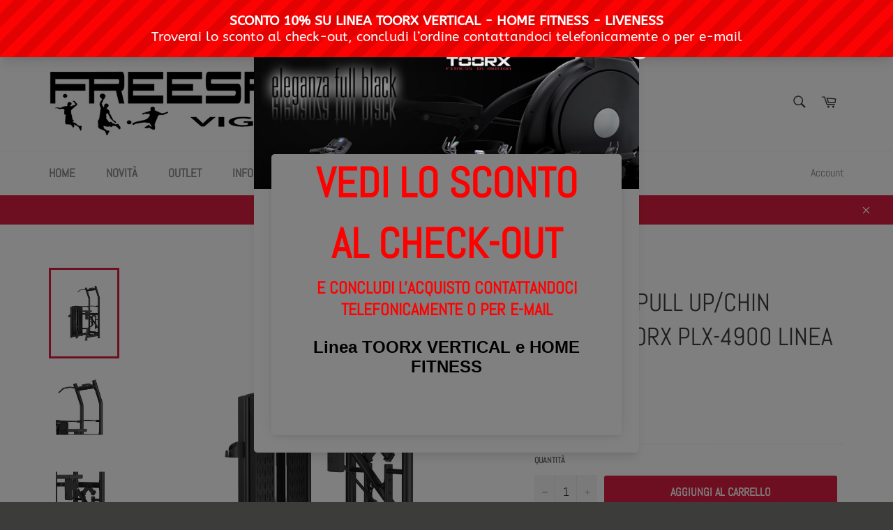

--- FILE ---
content_type: text/html; charset=utf-8
request_url: https://www.freeshopsport.it/products/assisted-pull-up-chin-uo-dip-toorx-linea-vertical
body_size: 16023
content:
<!doctype html>
<html class="no-js" lang="it">
<head>

  <meta charset="utf-8">
  <meta http-equiv="X-UA-Compatible" content="IE=edge,chrome=1">
  <meta name="viewport" content="width=device-width,initial-scale=1">
  <meta name="theme-color" content="#ffffff">

  
    <link rel="shortcut icon" href="//www.freeshopsport.it/cdn/shop/files/Screenshot_2024-11-27_170924_shop_32x32.png?v=1732723791" type="image/png">
  

  <link rel="canonical" href="https://www.freeshopsport.it/products/assisted-pull-up-chin-uo-dip-toorx-linea-vertical">
  <title>
  ASSISTED PULL UP/CHIN UO/DIP TOORX PLX-4900 LINEA VERTICAL &ndash; Free Sport Vignola
  </title>

  
    <meta name="description" content="DATI TECNICI Codice prodotto PLX-4900 Peso massimo utilizzatore 150 Kg Utilizzo PROFESSIONALE Caratteristiche Pacco pesi 120 kg in acciaio. Carter di protezione integrale Sistema di carrucole/pulegge con cuscinetti POWER GRADE per garantire uno scorrimento preciso e progressivo. Sistema di cavi in acciaio Dotazione Por">
  

  <!-- /snippets/social-meta-tags.liquid -->




<meta property="og:site_name" content="Free Sport Vignola">
<meta property="og:url" content="https://www.freeshopsport.it/products/assisted-pull-up-chin-uo-dip-toorx-linea-vertical">
<meta property="og:title" content="ASSISTED PULL UP/CHIN UO/DIP TOORX PLX-4900 LINEA VERTICAL">
<meta property="og:type" content="product">
<meta property="og:description" content="DATI TECNICI Codice prodotto PLX-4900 Peso massimo utilizzatore 150 Kg Utilizzo PROFESSIONALE Caratteristiche Pacco pesi 120 kg in acciaio. Carter di protezione integrale Sistema di carrucole/pulegge con cuscinetti POWER GRADE per garantire uno scorrimento preciso e progressivo. Sistema di cavi in acciaio Dotazione Por">

  <meta property="og:price:amount" content="2.619,00">
  <meta property="og:price:currency" content="EUR">

<meta property="og:image" content="http://www.freeshopsport.it/cdn/shop/files/371E1453-A9AD-48B1-89F07D63DD9CA3B3_1200x1200.png?v=1713627374"><meta property="og:image" content="http://www.freeshopsport.it/cdn/shop/files/A4FE2E30-A150-4062-9B357C9692C985C3_1200x1200.jpg?v=1713627374"><meta property="og:image" content="http://www.freeshopsport.it/cdn/shop/files/2FB1A6A8-9E93-4E04-BF708F2AB348E180_1200x1200.jpg?v=1713627374">
<meta property="og:image:secure_url" content="https://www.freeshopsport.it/cdn/shop/files/371E1453-A9AD-48B1-89F07D63DD9CA3B3_1200x1200.png?v=1713627374"><meta property="og:image:secure_url" content="https://www.freeshopsport.it/cdn/shop/files/A4FE2E30-A150-4062-9B357C9692C985C3_1200x1200.jpg?v=1713627374"><meta property="og:image:secure_url" content="https://www.freeshopsport.it/cdn/shop/files/2FB1A6A8-9E93-4E04-BF708F2AB348E180_1200x1200.jpg?v=1713627374">


<meta name="twitter:card" content="summary_large_image">
<meta name="twitter:title" content="ASSISTED PULL UP/CHIN UO/DIP TOORX PLX-4900 LINEA VERTICAL">
<meta name="twitter:description" content="DATI TECNICI Codice prodotto PLX-4900 Peso massimo utilizzatore 150 Kg Utilizzo PROFESSIONALE Caratteristiche Pacco pesi 120 kg in acciaio. Carter di protezione integrale Sistema di carrucole/pulegge con cuscinetti POWER GRADE per garantire uno scorrimento preciso e progressivo. Sistema di cavi in acciaio Dotazione Por">

  <style data-shopify>
  :root {
    --color-body-text: #666;
    --color-body: #ffffff;
  }
</style>


  <script>
    document.documentElement.className = document.documentElement.className.replace('no-js', 'js');
  </script>

  <link href="//www.freeshopsport.it/cdn/shop/t/2/assets/theme.scss.css?v=1161958793053458911752932347" rel="stylesheet" type="text/css" media="all" />

  <script>
    window.theme = window.theme || {};

    theme.strings = {
      stockAvailable: "1 disponibile",
      addToCart: "Aggiungi al carrello",
      soldOut: "Esaurito",
      unavailable: "Non disponibile",
      noStockAvailable: "L\u0026#39;articolo non è stato aggiunto al carrello perché non c’è abbastanza disponibilità.",
      willNotShipUntil: "Non spedirà fino a [date]",
      willBeInStockAfter: "Sarò disponibile dopo [date]",
      totalCartDiscount: "Stai risparmiando [savings]",
      addressError: "Errore durante la ricerca dell\u0026#39;indirizzo",
      addressNoResults: "La ricerca non ha prodotto alcun risultato per quell’indirizzo",
      addressQueryLimit: "Hai superato il limite di utilizzo dell'API di Google. Considera l’aggiornamento a un \u003ca href=\"https:\/\/developers.google.com\/maps\/premium\/usage-limits\"\u003ePiano Premium\u003c\/a\u003e.",
      authError: "Si è verificato un problema di autenticazione della chiave API di Google Maps.",
      slideNumber: "Slide [slide_number]: attuale"
    };
  </script>

  <script src="//www.freeshopsport.it/cdn/shop/t/2/assets/lazysizes.min.js?v=56045284683979784691627404315" async="async"></script>

  

  <script src="//www.freeshopsport.it/cdn/shop/t/2/assets/vendor.js?v=59352919779726365461627404316" defer="defer"></script>

  
    <script>
      window.theme = window.theme || {};
      theme.moneyFormat = "€{{amount_with_comma_separator}}";
    </script>
  

  <script src="//www.freeshopsport.it/cdn/shop/t/2/assets/theme.js?v=171366231195154451781627404315" defer="defer"></script>

  <script>window.performance && window.performance.mark && window.performance.mark('shopify.content_for_header.start');</script><meta id="shopify-digital-wallet" name="shopify-digital-wallet" content="/58984005819/digital_wallets/dialog">
<link rel="alternate" type="application/json+oembed" href="https://www.freeshopsport.it/products/assisted-pull-up-chin-uo-dip-toorx-linea-vertical.oembed">
<script async="async" src="/checkouts/internal/preloads.js?locale=it-IT"></script>
<script id="shopify-features" type="application/json">{"accessToken":"fdb3911530b88c9afeaca95e6f645bc6","betas":["rich-media-storefront-analytics"],"domain":"www.freeshopsport.it","predictiveSearch":true,"shopId":58984005819,"locale":"it"}</script>
<script>var Shopify = Shopify || {};
Shopify.shop = "free-sport-sas.myshopify.com";
Shopify.locale = "it";
Shopify.currency = {"active":"EUR","rate":"1.0"};
Shopify.country = "IT";
Shopify.theme = {"name":"Venture","id":125460349115,"schema_name":"Venture","schema_version":"12.5.1","theme_store_id":775,"role":"main"};
Shopify.theme.handle = "null";
Shopify.theme.style = {"id":null,"handle":null};
Shopify.cdnHost = "www.freeshopsport.it/cdn";
Shopify.routes = Shopify.routes || {};
Shopify.routes.root = "/";</script>
<script type="module">!function(o){(o.Shopify=o.Shopify||{}).modules=!0}(window);</script>
<script>!function(o){function n(){var o=[];function n(){o.push(Array.prototype.slice.apply(arguments))}return n.q=o,n}var t=o.Shopify=o.Shopify||{};t.loadFeatures=n(),t.autoloadFeatures=n()}(window);</script>
<script id="shop-js-analytics" type="application/json">{"pageType":"product"}</script>
<script defer="defer" async type="module" src="//www.freeshopsport.it/cdn/shopifycloud/shop-js/modules/v2/client.init-shop-cart-sync_DBkBYU4u.it.esm.js"></script>
<script defer="defer" async type="module" src="//www.freeshopsport.it/cdn/shopifycloud/shop-js/modules/v2/chunk.common_Bivs4Di_.esm.js"></script>
<script type="module">
  await import("//www.freeshopsport.it/cdn/shopifycloud/shop-js/modules/v2/client.init-shop-cart-sync_DBkBYU4u.it.esm.js");
await import("//www.freeshopsport.it/cdn/shopifycloud/shop-js/modules/v2/chunk.common_Bivs4Di_.esm.js");

  window.Shopify.SignInWithShop?.initShopCartSync?.({"fedCMEnabled":true,"windoidEnabled":true});

</script>
<script>(function() {
  var isLoaded = false;
  function asyncLoad() {
    if (isLoaded) return;
    isLoaded = true;
    var urls = ["https:\/\/script.pop-convert.com\/new-micro\/production.pc.min.js?unique_id=free-sport-sas.myshopify.com\u0026shop=free-sport-sas.myshopify.com","https:\/\/cdn.s3.pop-convert.com\/pcjs.production.min.js?unique_id=free-sport-sas.myshopify.com\u0026shop=free-sport-sas.myshopify.com"];
    for (var i = 0; i < urls.length; i++) {
      var s = document.createElement('script');
      s.type = 'text/javascript';
      s.async = true;
      s.src = urls[i];
      var x = document.getElementsByTagName('script')[0];
      x.parentNode.insertBefore(s, x);
    }
  };
  if(window.attachEvent) {
    window.attachEvent('onload', asyncLoad);
  } else {
    window.addEventListener('load', asyncLoad, false);
  }
})();</script>
<script id="__st">var __st={"a":58984005819,"offset":3600,"reqid":"b3d7a620-2544-4b43-8d2c-19771dcf9cb8-1768848703","pageurl":"www.freeshopsport.it\/products\/assisted-pull-up-chin-uo-dip-toorx-linea-vertical","u":"4c0f9a8e4abc","p":"product","rtyp":"product","rid":8852800242006};</script>
<script>window.ShopifyPaypalV4VisibilityTracking = true;</script>
<script id="captcha-bootstrap">!function(){'use strict';const t='contact',e='account',n='new_comment',o=[[t,t],['blogs',n],['comments',n],[t,'customer']],c=[[e,'customer_login'],[e,'guest_login'],[e,'recover_customer_password'],[e,'create_customer']],r=t=>t.map((([t,e])=>`form[action*='/${t}']:not([data-nocaptcha='true']) input[name='form_type'][value='${e}']`)).join(','),a=t=>()=>t?[...document.querySelectorAll(t)].map((t=>t.form)):[];function s(){const t=[...o],e=r(t);return a(e)}const i='password',u='form_key',d=['recaptcha-v3-token','g-recaptcha-response','h-captcha-response',i],f=()=>{try{return window.sessionStorage}catch{return}},m='__shopify_v',_=t=>t.elements[u];function p(t,e,n=!1){try{const o=window.sessionStorage,c=JSON.parse(o.getItem(e)),{data:r}=function(t){const{data:e,action:n}=t;return t[m]||n?{data:e,action:n}:{data:t,action:n}}(c);for(const[e,n]of Object.entries(r))t.elements[e]&&(t.elements[e].value=n);n&&o.removeItem(e)}catch(o){console.error('form repopulation failed',{error:o})}}const l='form_type',E='cptcha';function T(t){t.dataset[E]=!0}const w=window,h=w.document,L='Shopify',v='ce_forms',y='captcha';let A=!1;((t,e)=>{const n=(g='f06e6c50-85a8-45c8-87d0-21a2b65856fe',I='https://cdn.shopify.com/shopifycloud/storefront-forms-hcaptcha/ce_storefront_forms_captcha_hcaptcha.v1.5.2.iife.js',D={infoText:'Protetto da hCaptcha',privacyText:'Privacy',termsText:'Termini'},(t,e,n)=>{const o=w[L][v],c=o.bindForm;if(c)return c(t,g,e,D).then(n);var r;o.q.push([[t,g,e,D],n]),r=I,A||(h.body.append(Object.assign(h.createElement('script'),{id:'captcha-provider',async:!0,src:r})),A=!0)});var g,I,D;w[L]=w[L]||{},w[L][v]=w[L][v]||{},w[L][v].q=[],w[L][y]=w[L][y]||{},w[L][y].protect=function(t,e){n(t,void 0,e),T(t)},Object.freeze(w[L][y]),function(t,e,n,w,h,L){const[v,y,A,g]=function(t,e,n){const i=e?o:[],u=t?c:[],d=[...i,...u],f=r(d),m=r(i),_=r(d.filter((([t,e])=>n.includes(e))));return[a(f),a(m),a(_),s()]}(w,h,L),I=t=>{const e=t.target;return e instanceof HTMLFormElement?e:e&&e.form},D=t=>v().includes(t);t.addEventListener('submit',(t=>{const e=I(t);if(!e)return;const n=D(e)&&!e.dataset.hcaptchaBound&&!e.dataset.recaptchaBound,o=_(e),c=g().includes(e)&&(!o||!o.value);(n||c)&&t.preventDefault(),c&&!n&&(function(t){try{if(!f())return;!function(t){const e=f();if(!e)return;const n=_(t);if(!n)return;const o=n.value;o&&e.removeItem(o)}(t);const e=Array.from(Array(32),(()=>Math.random().toString(36)[2])).join('');!function(t,e){_(t)||t.append(Object.assign(document.createElement('input'),{type:'hidden',name:u})),t.elements[u].value=e}(t,e),function(t,e){const n=f();if(!n)return;const o=[...t.querySelectorAll(`input[type='${i}']`)].map((({name:t})=>t)),c=[...d,...o],r={};for(const[a,s]of new FormData(t).entries())c.includes(a)||(r[a]=s);n.setItem(e,JSON.stringify({[m]:1,action:t.action,data:r}))}(t,e)}catch(e){console.error('failed to persist form',e)}}(e),e.submit())}));const S=(t,e)=>{t&&!t.dataset[E]&&(n(t,e.some((e=>e===t))),T(t))};for(const o of['focusin','change'])t.addEventListener(o,(t=>{const e=I(t);D(e)&&S(e,y())}));const B=e.get('form_key'),M=e.get(l),P=B&&M;t.addEventListener('DOMContentLoaded',(()=>{const t=y();if(P)for(const e of t)e.elements[l].value===M&&p(e,B);[...new Set([...A(),...v().filter((t=>'true'===t.dataset.shopifyCaptcha))])].forEach((e=>S(e,t)))}))}(h,new URLSearchParams(w.location.search),n,t,e,['guest_login'])})(!0,!0)}();</script>
<script integrity="sha256-4kQ18oKyAcykRKYeNunJcIwy7WH5gtpwJnB7kiuLZ1E=" data-source-attribution="shopify.loadfeatures" defer="defer" src="//www.freeshopsport.it/cdn/shopifycloud/storefront/assets/storefront/load_feature-a0a9edcb.js" crossorigin="anonymous"></script>
<script data-source-attribution="shopify.dynamic_checkout.dynamic.init">var Shopify=Shopify||{};Shopify.PaymentButton=Shopify.PaymentButton||{isStorefrontPortableWallets:!0,init:function(){window.Shopify.PaymentButton.init=function(){};var t=document.createElement("script");t.src="https://www.freeshopsport.it/cdn/shopifycloud/portable-wallets/latest/portable-wallets.it.js",t.type="module",document.head.appendChild(t)}};
</script>
<script data-source-attribution="shopify.dynamic_checkout.buyer_consent">
  function portableWalletsHideBuyerConsent(e){var t=document.getElementById("shopify-buyer-consent"),n=document.getElementById("shopify-subscription-policy-button");t&&n&&(t.classList.add("hidden"),t.setAttribute("aria-hidden","true"),n.removeEventListener("click",e))}function portableWalletsShowBuyerConsent(e){var t=document.getElementById("shopify-buyer-consent"),n=document.getElementById("shopify-subscription-policy-button");t&&n&&(t.classList.remove("hidden"),t.removeAttribute("aria-hidden"),n.addEventListener("click",e))}window.Shopify?.PaymentButton&&(window.Shopify.PaymentButton.hideBuyerConsent=portableWalletsHideBuyerConsent,window.Shopify.PaymentButton.showBuyerConsent=portableWalletsShowBuyerConsent);
</script>
<script data-source-attribution="shopify.dynamic_checkout.cart.bootstrap">document.addEventListener("DOMContentLoaded",(function(){function t(){return document.querySelector("shopify-accelerated-checkout-cart, shopify-accelerated-checkout")}if(t())Shopify.PaymentButton.init();else{new MutationObserver((function(e,n){t()&&(Shopify.PaymentButton.init(),n.disconnect())})).observe(document.body,{childList:!0,subtree:!0})}}));
</script>

<script>window.performance && window.performance.mark && window.performance.mark('shopify.content_for_header.end');</script>
<link href="https://monorail-edge.shopifysvc.com" rel="dns-prefetch">
<script>(function(){if ("sendBeacon" in navigator && "performance" in window) {try {var session_token_from_headers = performance.getEntriesByType('navigation')[0].serverTiming.find(x => x.name == '_s').description;} catch {var session_token_from_headers = undefined;}var session_cookie_matches = document.cookie.match(/_shopify_s=([^;]*)/);var session_token_from_cookie = session_cookie_matches && session_cookie_matches.length === 2 ? session_cookie_matches[1] : "";var session_token = session_token_from_headers || session_token_from_cookie || "";function handle_abandonment_event(e) {var entries = performance.getEntries().filter(function(entry) {return /monorail-edge.shopifysvc.com/.test(entry.name);});if (!window.abandonment_tracked && entries.length === 0) {window.abandonment_tracked = true;var currentMs = Date.now();var navigation_start = performance.timing.navigationStart;var payload = {shop_id: 58984005819,url: window.location.href,navigation_start,duration: currentMs - navigation_start,session_token,page_type: "product"};window.navigator.sendBeacon("https://monorail-edge.shopifysvc.com/v1/produce", JSON.stringify({schema_id: "online_store_buyer_site_abandonment/1.1",payload: payload,metadata: {event_created_at_ms: currentMs,event_sent_at_ms: currentMs}}));}}window.addEventListener('pagehide', handle_abandonment_event);}}());</script>
<script id="web-pixels-manager-setup">(function e(e,d,r,n,o){if(void 0===o&&(o={}),!Boolean(null===(a=null===(i=window.Shopify)||void 0===i?void 0:i.analytics)||void 0===a?void 0:a.replayQueue)){var i,a;window.Shopify=window.Shopify||{};var t=window.Shopify;t.analytics=t.analytics||{};var s=t.analytics;s.replayQueue=[],s.publish=function(e,d,r){return s.replayQueue.push([e,d,r]),!0};try{self.performance.mark("wpm:start")}catch(e){}var l=function(){var e={modern:/Edge?\/(1{2}[4-9]|1[2-9]\d|[2-9]\d{2}|\d{4,})\.\d+(\.\d+|)|Firefox\/(1{2}[4-9]|1[2-9]\d|[2-9]\d{2}|\d{4,})\.\d+(\.\d+|)|Chrom(ium|e)\/(9{2}|\d{3,})\.\d+(\.\d+|)|(Maci|X1{2}).+ Version\/(15\.\d+|(1[6-9]|[2-9]\d|\d{3,})\.\d+)([,.]\d+|)( \(\w+\)|)( Mobile\/\w+|) Safari\/|Chrome.+OPR\/(9{2}|\d{3,})\.\d+\.\d+|(CPU[ +]OS|iPhone[ +]OS|CPU[ +]iPhone|CPU IPhone OS|CPU iPad OS)[ +]+(15[._]\d+|(1[6-9]|[2-9]\d|\d{3,})[._]\d+)([._]\d+|)|Android:?[ /-](13[3-9]|1[4-9]\d|[2-9]\d{2}|\d{4,})(\.\d+|)(\.\d+|)|Android.+Firefox\/(13[5-9]|1[4-9]\d|[2-9]\d{2}|\d{4,})\.\d+(\.\d+|)|Android.+Chrom(ium|e)\/(13[3-9]|1[4-9]\d|[2-9]\d{2}|\d{4,})\.\d+(\.\d+|)|SamsungBrowser\/([2-9]\d|\d{3,})\.\d+/,legacy:/Edge?\/(1[6-9]|[2-9]\d|\d{3,})\.\d+(\.\d+|)|Firefox\/(5[4-9]|[6-9]\d|\d{3,})\.\d+(\.\d+|)|Chrom(ium|e)\/(5[1-9]|[6-9]\d|\d{3,})\.\d+(\.\d+|)([\d.]+$|.*Safari\/(?![\d.]+ Edge\/[\d.]+$))|(Maci|X1{2}).+ Version\/(10\.\d+|(1[1-9]|[2-9]\d|\d{3,})\.\d+)([,.]\d+|)( \(\w+\)|)( Mobile\/\w+|) Safari\/|Chrome.+OPR\/(3[89]|[4-9]\d|\d{3,})\.\d+\.\d+|(CPU[ +]OS|iPhone[ +]OS|CPU[ +]iPhone|CPU IPhone OS|CPU iPad OS)[ +]+(10[._]\d+|(1[1-9]|[2-9]\d|\d{3,})[._]\d+)([._]\d+|)|Android:?[ /-](13[3-9]|1[4-9]\d|[2-9]\d{2}|\d{4,})(\.\d+|)(\.\d+|)|Mobile Safari.+OPR\/([89]\d|\d{3,})\.\d+\.\d+|Android.+Firefox\/(13[5-9]|1[4-9]\d|[2-9]\d{2}|\d{4,})\.\d+(\.\d+|)|Android.+Chrom(ium|e)\/(13[3-9]|1[4-9]\d|[2-9]\d{2}|\d{4,})\.\d+(\.\d+|)|Android.+(UC? ?Browser|UCWEB|U3)[ /]?(15\.([5-9]|\d{2,})|(1[6-9]|[2-9]\d|\d{3,})\.\d+)\.\d+|SamsungBrowser\/(5\.\d+|([6-9]|\d{2,})\.\d+)|Android.+MQ{2}Browser\/(14(\.(9|\d{2,})|)|(1[5-9]|[2-9]\d|\d{3,})(\.\d+|))(\.\d+|)|K[Aa][Ii]OS\/(3\.\d+|([4-9]|\d{2,})\.\d+)(\.\d+|)/},d=e.modern,r=e.legacy,n=navigator.userAgent;return n.match(d)?"modern":n.match(r)?"legacy":"unknown"}(),u="modern"===l?"modern":"legacy",c=(null!=n?n:{modern:"",legacy:""})[u],f=function(e){return[e.baseUrl,"/wpm","/b",e.hashVersion,"modern"===e.buildTarget?"m":"l",".js"].join("")}({baseUrl:d,hashVersion:r,buildTarget:u}),m=function(e){var d=e.version,r=e.bundleTarget,n=e.surface,o=e.pageUrl,i=e.monorailEndpoint;return{emit:function(e){var a=e.status,t=e.errorMsg,s=(new Date).getTime(),l=JSON.stringify({metadata:{event_sent_at_ms:s},events:[{schema_id:"web_pixels_manager_load/3.1",payload:{version:d,bundle_target:r,page_url:o,status:a,surface:n,error_msg:t},metadata:{event_created_at_ms:s}}]});if(!i)return console&&console.warn&&console.warn("[Web Pixels Manager] No Monorail endpoint provided, skipping logging."),!1;try{return self.navigator.sendBeacon.bind(self.navigator)(i,l)}catch(e){}var u=new XMLHttpRequest;try{return u.open("POST",i,!0),u.setRequestHeader("Content-Type","text/plain"),u.send(l),!0}catch(e){return console&&console.warn&&console.warn("[Web Pixels Manager] Got an unhandled error while logging to Monorail."),!1}}}}({version:r,bundleTarget:l,surface:e.surface,pageUrl:self.location.href,monorailEndpoint:e.monorailEndpoint});try{o.browserTarget=l,function(e){var d=e.src,r=e.async,n=void 0===r||r,o=e.onload,i=e.onerror,a=e.sri,t=e.scriptDataAttributes,s=void 0===t?{}:t,l=document.createElement("script"),u=document.querySelector("head"),c=document.querySelector("body");if(l.async=n,l.src=d,a&&(l.integrity=a,l.crossOrigin="anonymous"),s)for(var f in s)if(Object.prototype.hasOwnProperty.call(s,f))try{l.dataset[f]=s[f]}catch(e){}if(o&&l.addEventListener("load",o),i&&l.addEventListener("error",i),u)u.appendChild(l);else{if(!c)throw new Error("Did not find a head or body element to append the script");c.appendChild(l)}}({src:f,async:!0,onload:function(){if(!function(){var e,d;return Boolean(null===(d=null===(e=window.Shopify)||void 0===e?void 0:e.analytics)||void 0===d?void 0:d.initialized)}()){var d=window.webPixelsManager.init(e)||void 0;if(d){var r=window.Shopify.analytics;r.replayQueue.forEach((function(e){var r=e[0],n=e[1],o=e[2];d.publishCustomEvent(r,n,o)})),r.replayQueue=[],r.publish=d.publishCustomEvent,r.visitor=d.visitor,r.initialized=!0}}},onerror:function(){return m.emit({status:"failed",errorMsg:"".concat(f," has failed to load")})},sri:function(e){var d=/^sha384-[A-Za-z0-9+/=]+$/;return"string"==typeof e&&d.test(e)}(c)?c:"",scriptDataAttributes:o}),m.emit({status:"loading"})}catch(e){m.emit({status:"failed",errorMsg:(null==e?void 0:e.message)||"Unknown error"})}}})({shopId: 58984005819,storefrontBaseUrl: "https://www.freeshopsport.it",extensionsBaseUrl: "https://extensions.shopifycdn.com/cdn/shopifycloud/web-pixels-manager",monorailEndpoint: "https://monorail-edge.shopifysvc.com/unstable/produce_batch",surface: "storefront-renderer",enabledBetaFlags: ["2dca8a86"],webPixelsConfigList: [{"id":"shopify-app-pixel","configuration":"{}","eventPayloadVersion":"v1","runtimeContext":"STRICT","scriptVersion":"0450","apiClientId":"shopify-pixel","type":"APP","privacyPurposes":["ANALYTICS","MARKETING"]},{"id":"shopify-custom-pixel","eventPayloadVersion":"v1","runtimeContext":"LAX","scriptVersion":"0450","apiClientId":"shopify-pixel","type":"CUSTOM","privacyPurposes":["ANALYTICS","MARKETING"]}],isMerchantRequest: false,initData: {"shop":{"name":"Free Sport Vignola","paymentSettings":{"currencyCode":"EUR"},"myshopifyDomain":"free-sport-sas.myshopify.com","countryCode":"IT","storefrontUrl":"https:\/\/www.freeshopsport.it"},"customer":null,"cart":null,"checkout":null,"productVariants":[{"price":{"amount":2619.0,"currencyCode":"EUR"},"product":{"title":"ASSISTED PULL UP\/CHIN UO\/DIP TOORX PLX-4900 LINEA VERTICAL","vendor":"PRONTA CONSEGNA","id":"8852800242006","untranslatedTitle":"ASSISTED PULL UP\/CHIN UO\/DIP TOORX PLX-4900 LINEA VERTICAL","url":"\/products\/assisted-pull-up-chin-uo-dip-toorx-linea-vertical","type":"Articoli sportivi"},"id":"47985435214166","image":{"src":"\/\/www.freeshopsport.it\/cdn\/shop\/files\/371E1453-A9AD-48B1-89F07D63DD9CA3B3.png?v=1713627374"},"sku":"PLX-4900","title":"Default Title","untranslatedTitle":"Default Title"}],"purchasingCompany":null},},"https://www.freeshopsport.it/cdn","fcfee988w5aeb613cpc8e4bc33m6693e112",{"modern":"","legacy":""},{"shopId":"58984005819","storefrontBaseUrl":"https:\/\/www.freeshopsport.it","extensionBaseUrl":"https:\/\/extensions.shopifycdn.com\/cdn\/shopifycloud\/web-pixels-manager","surface":"storefront-renderer","enabledBetaFlags":"[\"2dca8a86\"]","isMerchantRequest":"false","hashVersion":"fcfee988w5aeb613cpc8e4bc33m6693e112","publish":"custom","events":"[[\"page_viewed\",{}],[\"product_viewed\",{\"productVariant\":{\"price\":{\"amount\":2619.0,\"currencyCode\":\"EUR\"},\"product\":{\"title\":\"ASSISTED PULL UP\/CHIN UO\/DIP TOORX PLX-4900 LINEA VERTICAL\",\"vendor\":\"PRONTA CONSEGNA\",\"id\":\"8852800242006\",\"untranslatedTitle\":\"ASSISTED PULL UP\/CHIN UO\/DIP TOORX PLX-4900 LINEA VERTICAL\",\"url\":\"\/products\/assisted-pull-up-chin-uo-dip-toorx-linea-vertical\",\"type\":\"Articoli sportivi\"},\"id\":\"47985435214166\",\"image\":{\"src\":\"\/\/www.freeshopsport.it\/cdn\/shop\/files\/371E1453-A9AD-48B1-89F07D63DD9CA3B3.png?v=1713627374\"},\"sku\":\"PLX-4900\",\"title\":\"Default Title\",\"untranslatedTitle\":\"Default Title\"}}]]"});</script><script>
  window.ShopifyAnalytics = window.ShopifyAnalytics || {};
  window.ShopifyAnalytics.meta = window.ShopifyAnalytics.meta || {};
  window.ShopifyAnalytics.meta.currency = 'EUR';
  var meta = {"product":{"id":8852800242006,"gid":"gid:\/\/shopify\/Product\/8852800242006","vendor":"PRONTA CONSEGNA","type":"Articoli sportivi","handle":"assisted-pull-up-chin-uo-dip-toorx-linea-vertical","variants":[{"id":47985435214166,"price":261900,"name":"ASSISTED PULL UP\/CHIN UO\/DIP TOORX PLX-4900 LINEA VERTICAL","public_title":null,"sku":"PLX-4900"}],"remote":false},"page":{"pageType":"product","resourceType":"product","resourceId":8852800242006,"requestId":"b3d7a620-2544-4b43-8d2c-19771dcf9cb8-1768848703"}};
  for (var attr in meta) {
    window.ShopifyAnalytics.meta[attr] = meta[attr];
  }
</script>
<script class="analytics">
  (function () {
    var customDocumentWrite = function(content) {
      var jquery = null;

      if (window.jQuery) {
        jquery = window.jQuery;
      } else if (window.Checkout && window.Checkout.$) {
        jquery = window.Checkout.$;
      }

      if (jquery) {
        jquery('body').append(content);
      }
    };

    var hasLoggedConversion = function(token) {
      if (token) {
        return document.cookie.indexOf('loggedConversion=' + token) !== -1;
      }
      return false;
    }

    var setCookieIfConversion = function(token) {
      if (token) {
        var twoMonthsFromNow = new Date(Date.now());
        twoMonthsFromNow.setMonth(twoMonthsFromNow.getMonth() + 2);

        document.cookie = 'loggedConversion=' + token + '; expires=' + twoMonthsFromNow;
      }
    }

    var trekkie = window.ShopifyAnalytics.lib = window.trekkie = window.trekkie || [];
    if (trekkie.integrations) {
      return;
    }
    trekkie.methods = [
      'identify',
      'page',
      'ready',
      'track',
      'trackForm',
      'trackLink'
    ];
    trekkie.factory = function(method) {
      return function() {
        var args = Array.prototype.slice.call(arguments);
        args.unshift(method);
        trekkie.push(args);
        return trekkie;
      };
    };
    for (var i = 0; i < trekkie.methods.length; i++) {
      var key = trekkie.methods[i];
      trekkie[key] = trekkie.factory(key);
    }
    trekkie.load = function(config) {
      trekkie.config = config || {};
      trekkie.config.initialDocumentCookie = document.cookie;
      var first = document.getElementsByTagName('script')[0];
      var script = document.createElement('script');
      script.type = 'text/javascript';
      script.onerror = function(e) {
        var scriptFallback = document.createElement('script');
        scriptFallback.type = 'text/javascript';
        scriptFallback.onerror = function(error) {
                var Monorail = {
      produce: function produce(monorailDomain, schemaId, payload) {
        var currentMs = new Date().getTime();
        var event = {
          schema_id: schemaId,
          payload: payload,
          metadata: {
            event_created_at_ms: currentMs,
            event_sent_at_ms: currentMs
          }
        };
        return Monorail.sendRequest("https://" + monorailDomain + "/v1/produce", JSON.stringify(event));
      },
      sendRequest: function sendRequest(endpointUrl, payload) {
        // Try the sendBeacon API
        if (window && window.navigator && typeof window.navigator.sendBeacon === 'function' && typeof window.Blob === 'function' && !Monorail.isIos12()) {
          var blobData = new window.Blob([payload], {
            type: 'text/plain'
          });

          if (window.navigator.sendBeacon(endpointUrl, blobData)) {
            return true;
          } // sendBeacon was not successful

        } // XHR beacon

        var xhr = new XMLHttpRequest();

        try {
          xhr.open('POST', endpointUrl);
          xhr.setRequestHeader('Content-Type', 'text/plain');
          xhr.send(payload);
        } catch (e) {
          console.log(e);
        }

        return false;
      },
      isIos12: function isIos12() {
        return window.navigator.userAgent.lastIndexOf('iPhone; CPU iPhone OS 12_') !== -1 || window.navigator.userAgent.lastIndexOf('iPad; CPU OS 12_') !== -1;
      }
    };
    Monorail.produce('monorail-edge.shopifysvc.com',
      'trekkie_storefront_load_errors/1.1',
      {shop_id: 58984005819,
      theme_id: 125460349115,
      app_name: "storefront",
      context_url: window.location.href,
      source_url: "//www.freeshopsport.it/cdn/s/trekkie.storefront.cd680fe47e6c39ca5d5df5f0a32d569bc48c0f27.min.js"});

        };
        scriptFallback.async = true;
        scriptFallback.src = '//www.freeshopsport.it/cdn/s/trekkie.storefront.cd680fe47e6c39ca5d5df5f0a32d569bc48c0f27.min.js';
        first.parentNode.insertBefore(scriptFallback, first);
      };
      script.async = true;
      script.src = '//www.freeshopsport.it/cdn/s/trekkie.storefront.cd680fe47e6c39ca5d5df5f0a32d569bc48c0f27.min.js';
      first.parentNode.insertBefore(script, first);
    };
    trekkie.load(
      {"Trekkie":{"appName":"storefront","development":false,"defaultAttributes":{"shopId":58984005819,"isMerchantRequest":null,"themeId":125460349115,"themeCityHash":"10367801826680426158","contentLanguage":"it","currency":"EUR","eventMetadataId":"47b9f73c-fd53-46fc-bbb1-6fee340af1b2"},"isServerSideCookieWritingEnabled":true,"monorailRegion":"shop_domain","enabledBetaFlags":["65f19447"]},"Session Attribution":{},"S2S":{"facebookCapiEnabled":false,"source":"trekkie-storefront-renderer","apiClientId":580111}}
    );

    var loaded = false;
    trekkie.ready(function() {
      if (loaded) return;
      loaded = true;

      window.ShopifyAnalytics.lib = window.trekkie;

      var originalDocumentWrite = document.write;
      document.write = customDocumentWrite;
      try { window.ShopifyAnalytics.merchantGoogleAnalytics.call(this); } catch(error) {};
      document.write = originalDocumentWrite;

      window.ShopifyAnalytics.lib.page(null,{"pageType":"product","resourceType":"product","resourceId":8852800242006,"requestId":"b3d7a620-2544-4b43-8d2c-19771dcf9cb8-1768848703","shopifyEmitted":true});

      var match = window.location.pathname.match(/checkouts\/(.+)\/(thank_you|post_purchase)/)
      var token = match? match[1]: undefined;
      if (!hasLoggedConversion(token)) {
        setCookieIfConversion(token);
        window.ShopifyAnalytics.lib.track("Viewed Product",{"currency":"EUR","variantId":47985435214166,"productId":8852800242006,"productGid":"gid:\/\/shopify\/Product\/8852800242006","name":"ASSISTED PULL UP\/CHIN UO\/DIP TOORX PLX-4900 LINEA VERTICAL","price":"2619.00","sku":"PLX-4900","brand":"PRONTA CONSEGNA","variant":null,"category":"Articoli sportivi","nonInteraction":true,"remote":false},undefined,undefined,{"shopifyEmitted":true});
      window.ShopifyAnalytics.lib.track("monorail:\/\/trekkie_storefront_viewed_product\/1.1",{"currency":"EUR","variantId":47985435214166,"productId":8852800242006,"productGid":"gid:\/\/shopify\/Product\/8852800242006","name":"ASSISTED PULL UP\/CHIN UO\/DIP TOORX PLX-4900 LINEA VERTICAL","price":"2619.00","sku":"PLX-4900","brand":"PRONTA CONSEGNA","variant":null,"category":"Articoli sportivi","nonInteraction":true,"remote":false,"referer":"https:\/\/www.freeshopsport.it\/products\/assisted-pull-up-chin-uo-dip-toorx-linea-vertical"});
      }
    });


        var eventsListenerScript = document.createElement('script');
        eventsListenerScript.async = true;
        eventsListenerScript.src = "//www.freeshopsport.it/cdn/shopifycloud/storefront/assets/shop_events_listener-3da45d37.js";
        document.getElementsByTagName('head')[0].appendChild(eventsListenerScript);

})();</script>
<script
  defer
  src="https://www.freeshopsport.it/cdn/shopifycloud/perf-kit/shopify-perf-kit-3.0.4.min.js"
  data-application="storefront-renderer"
  data-shop-id="58984005819"
  data-render-region="gcp-us-east1"
  data-page-type="product"
  data-theme-instance-id="125460349115"
  data-theme-name="Venture"
  data-theme-version="12.5.1"
  data-monorail-region="shop_domain"
  data-resource-timing-sampling-rate="10"
  data-shs="true"
  data-shs-beacon="true"
  data-shs-export-with-fetch="true"
  data-shs-logs-sample-rate="1"
  data-shs-beacon-endpoint="https://www.freeshopsport.it/api/collect"
></script>
</head>

<body class="template-product" >

  <a class="in-page-link visually-hidden skip-link" href="#MainContent">
    Vai direttamente ai contenuti
  </a>

  <div id="shopify-section-header" class="shopify-section"><style>
.site-header__logo img {
  max-width: 500px;
}
</style>

<div id="NavDrawer" class="drawer drawer--left">
  <div class="drawer__inner">
    <form action="/search" method="get" class="drawer__search" role="search">
      <input type="search" name="q" placeholder="Cerca" aria-label="Cerca" class="drawer__search-input">

      <button type="submit" class="text-link drawer__search-submit">
        <svg aria-hidden="true" focusable="false" role="presentation" class="icon icon-search" viewBox="0 0 32 32"><path fill="#444" d="M21.839 18.771a10.012 10.012 0 0 0 1.57-5.39c0-5.548-4.493-10.048-10.034-10.048-5.548 0-10.041 4.499-10.041 10.048s4.493 10.048 10.034 10.048c2.012 0 3.886-.594 5.456-1.61l.455-.317 7.165 7.165 2.223-2.263-7.158-7.165.33-.468zM18.995 7.767c1.498 1.498 2.322 3.49 2.322 5.608s-.825 4.11-2.322 5.608c-1.498 1.498-3.49 2.322-5.608 2.322s-4.11-.825-5.608-2.322c-1.498-1.498-2.322-3.49-2.322-5.608s.825-4.11 2.322-5.608c1.498-1.498 3.49-2.322 5.608-2.322s4.11.825 5.608 2.322z"/></svg>
        <span class="icon__fallback-text">Cerca</span>
      </button>
    </form>
    <ul class="drawer__nav">
      
        

        
          <li class="drawer__nav-item">
            <a href="/"
              class="drawer__nav-link drawer__nav-link--top-level"
              
            >
              Home
            </a>
          </li>
        
      
        

        
          <li class="drawer__nav-item">
            <a href="/collections/novita"
              class="drawer__nav-link drawer__nav-link--top-level"
              
            >
              Novità
            </a>
          </li>
        
      
        

        
          <li class="drawer__nav-item">
            <a href="/collections/outlet"
              class="drawer__nav-link drawer__nav-link--top-level"
              
            >
              Outlet
            </a>
          </li>
        
      
        

        
          <li class="drawer__nav-item">
            <a href="/pages/info-ordini"
              class="drawer__nav-link drawer__nav-link--top-level"
              
            >
              Info ordini
            </a>
          </li>
        
      
        

        
          <li class="drawer__nav-item">
            <a href="/pages/cataloghi"
              class="drawer__nav-link drawer__nav-link--top-level"
              
            >
              Cataloghi
            </a>
          </li>
        
      
        

        
          <li class="drawer__nav-item">
            <a href="/pages/contatti"
              class="drawer__nav-link drawer__nav-link--top-level"
              
            >
              Azienda-Contatti
            </a>
          </li>
        
      

      
        
          <li class="drawer__nav-item">
            <a href="https://shopify.com/58984005819/account?locale=it&region_country=IT" class="drawer__nav-link drawer__nav-link--top-level">
              Account
            </a>
          </li>
        
      
    </ul>
  </div>
</div>

<header class="site-header page-element is-moved-by-drawer" role="banner" data-section-id="header" data-section-type="header">
  <div class="site-header__upper page-width">
    <div class="grid grid--table">
      <div class="grid__item small--one-quarter medium-up--hide">
        <button type="button" class="text-link site-header__link js-drawer-open-left">
          <span class="site-header__menu-toggle--open">
            <svg aria-hidden="true" focusable="false" role="presentation" class="icon icon-hamburger" viewBox="0 0 32 32"><path fill="#444" d="M4.889 14.958h22.222v2.222H4.889v-2.222zM4.889 8.292h22.222v2.222H4.889V8.292zM4.889 21.625h22.222v2.222H4.889v-2.222z"/></svg>
          </span>
          <span class="site-header__menu-toggle--close">
            <svg aria-hidden="true" focusable="false" role="presentation" class="icon icon-close" viewBox="0 0 32 32"><path fill="#444" d="M25.313 8.55l-1.862-1.862-7.45 7.45-7.45-7.45L6.689 8.55l7.45 7.45-7.45 7.45 1.862 1.862 7.45-7.45 7.45 7.45 1.862-1.862-7.45-7.45z"/></svg>
          </span>
          <span class="icon__fallback-text">Navigazione del sito</span>
        </button>
      </div>
      <div class="grid__item small--one-half medium-up--two-thirds small--text-center">
        
          <div class="site-header__logo h1" itemscope itemtype="http://schema.org/Organization">
        
          
            
            <a href="/" itemprop="url" class="site-header__logo-link">
              <img src="//www.freeshopsport.it/cdn/shop/files/Logo_500x.png?v=1628187307"
                   srcset="//www.freeshopsport.it/cdn/shop/files/Logo_500x.png?v=1628187307 1x, //www.freeshopsport.it/cdn/shop/files/Logo_500x@2x.png?v=1628187307 2x"
                   alt="Free Sport Vignola"
                   itemprop="logo">
            </a>
          
        
          </div>
        
      </div>

      <div class="grid__item small--one-quarter medium-up--one-third text-right">
        <div id="SiteNavSearchCart" class="site-header__search-cart-wrapper">
          <form action="/search" method="get" class="site-header__search small--hide" role="search">
            
              <label for="SiteNavSearch" class="visually-hidden">Cerca</label>
              <input type="search" name="q" id="SiteNavSearch" placeholder="Cerca" aria-label="Cerca" class="site-header__search-input">

            <button type="submit" class="text-link site-header__link site-header__search-submit">
              <svg aria-hidden="true" focusable="false" role="presentation" class="icon icon-search" viewBox="0 0 32 32"><path fill="#444" d="M21.839 18.771a10.012 10.012 0 0 0 1.57-5.39c0-5.548-4.493-10.048-10.034-10.048-5.548 0-10.041 4.499-10.041 10.048s4.493 10.048 10.034 10.048c2.012 0 3.886-.594 5.456-1.61l.455-.317 7.165 7.165 2.223-2.263-7.158-7.165.33-.468zM18.995 7.767c1.498 1.498 2.322 3.49 2.322 5.608s-.825 4.11-2.322 5.608c-1.498 1.498-3.49 2.322-5.608 2.322s-4.11-.825-5.608-2.322c-1.498-1.498-2.322-3.49-2.322-5.608s.825-4.11 2.322-5.608c1.498-1.498 3.49-2.322 5.608-2.322s4.11.825 5.608 2.322z"/></svg>
              <span class="icon__fallback-text">Cerca</span>
            </button>
          </form>

          <a href="/cart" class="site-header__link site-header__cart">
            <svg aria-hidden="true" focusable="false" role="presentation" class="icon icon-cart" viewBox="0 0 31 32"><path d="M14.568 25.629c-1.222 0-2.111.889-2.111 2.111 0 1.111 1 2.111 2.111 2.111 1.222 0 2.111-.889 2.111-2.111s-.889-2.111-2.111-2.111zm10.22 0c-1.222 0-2.111.889-2.111 2.111 0 1.111 1 2.111 2.111 2.111 1.222 0 2.111-.889 2.111-2.111s-.889-2.111-2.111-2.111zm2.555-3.777H12.457L7.347 7.078c-.222-.333-.555-.667-1-.667H1.792c-.667 0-1.111.444-1.111 1s.444 1 1.111 1h3.777l5.11 14.885c.111.444.555.666 1 .666h15.663c.555 0 1.111-.444 1.111-1 0-.666-.555-1.111-1.111-1.111zm2.333-11.442l-18.44-1.555h-.111c-.555 0-.777.333-.667.889l3.222 9.22c.222.555.889 1 1.444 1h13.441c.555 0 1.111-.444 1.222-1l.778-7.443c.111-.555-.333-1.111-.889-1.111zm-2 7.443H15.568l-2.333-6.776 15.108 1.222-.666 5.554z"/></svg>
            <span class="icon__fallback-text">Carrello</span>
            <span class="site-header__cart-indicator hide"></span>
          </a>
        </div>
      </div>
    </div>
  </div>

  <div id="StickNavWrapper">
    <div id="StickyBar" class="sticky">
      <nav class="nav-bar small--hide" role="navigation" id="StickyNav">
        <div class="page-width">
          <div class="grid grid--table">
            <div class="grid__item four-fifths" id="SiteNavParent">
              <button type="button" class="hide text-link site-nav__link site-nav__link--compressed js-drawer-open-left" id="SiteNavCompressed">
                <svg aria-hidden="true" focusable="false" role="presentation" class="icon icon-hamburger" viewBox="0 0 32 32"><path fill="#444" d="M4.889 14.958h22.222v2.222H4.889v-2.222zM4.889 8.292h22.222v2.222H4.889V8.292zM4.889 21.625h22.222v2.222H4.889v-2.222z"/></svg>
                <span class="site-nav__link-menu-label">Menu</span>
                <span class="icon__fallback-text">Navigazione del sito</span>
              </button>
              <ul class="site-nav list--inline" id="SiteNav">
                
                  

                  
                  
                  
                  

                  

                  
                  

                  
                    <li class="site-nav__item">
                      <a href="/" class="site-nav__link">
                        Home
                      </a>
                    </li>
                  
                
                  

                  
                  
                  
                  

                  

                  
                  

                  
                    <li class="site-nav__item">
                      <a href="/collections/novita" class="site-nav__link">
                        Novità
                      </a>
                    </li>
                  
                
                  

                  
                  
                  
                  

                  

                  
                  

                  
                    <li class="site-nav__item">
                      <a href="/collections/outlet" class="site-nav__link">
                        Outlet
                      </a>
                    </li>
                  
                
                  

                  
                  
                  
                  

                  

                  
                  

                  
                    <li class="site-nav__item">
                      <a href="/pages/info-ordini" class="site-nav__link">
                        Info ordini
                      </a>
                    </li>
                  
                
                  

                  
                  
                  
                  

                  

                  
                  

                  
                    <li class="site-nav__item">
                      <a href="/pages/cataloghi" class="site-nav__link">
                        Cataloghi
                      </a>
                    </li>
                  
                
                  

                  
                  
                  
                  

                  

                  
                  

                  
                    <li class="site-nav__item">
                      <a href="/pages/contatti" class="site-nav__link">
                        Azienda-Contatti
                      </a>
                    </li>
                  
                
              </ul>
            </div>
            <div class="grid__item one-fifth text-right">
              <div class="sticky-only" id="StickyNavSearchCart"></div>
              
                <div class="customer-login-links sticky-hidden">
                  
                    <a href="https://shopify.com/58984005819/account?locale=it&amp;region_country=IT" id="customer_login_link">Account</a>
                  
                </div>
              
            </div>
          </div>
        </div>
      </nav>
      <div id="NotificationSuccess" class="notification notification--success" aria-hidden="true">
        <div class="page-width notification__inner notification__inner--has-link">
          <a href="/cart" class="notification__link">
            <span class="notification__message">Articolo aggiunto al carrello. <span>Visualizza il carrello e procedi al check-out</span>.</span>
          </a>
          <button type="button" class="text-link notification__close">
            <svg aria-hidden="true" focusable="false" role="presentation" class="icon icon-close" viewBox="0 0 32 32"><path fill="#444" d="M25.313 8.55l-1.862-1.862-7.45 7.45-7.45-7.45L6.689 8.55l7.45 7.45-7.45 7.45 1.862 1.862 7.45-7.45 7.45 7.45 1.862-1.862-7.45-7.45z"/></svg>
            <span class="icon__fallback-text">Chiudi</span>
          </button>
        </div>
      </div>
      <div id="NotificationError" class="notification notification--error" aria-hidden="true">
        <div class="page-width notification__inner">
          <span class="notification__message notification__message--error" aria-live="assertive" aria-atomic="true"></span>
          <button type="button" class="text-link notification__close">
            <svg aria-hidden="true" focusable="false" role="presentation" class="icon icon-close" viewBox="0 0 32 32"><path fill="#444" d="M25.313 8.55l-1.862-1.862-7.45 7.45-7.45-7.45L6.689 8.55l7.45 7.45-7.45 7.45 1.862 1.862 7.45-7.45 7.45 7.45 1.862-1.862-7.45-7.45z"/></svg>
            <span class="icon__fallback-text">Chiudi</span>
          </button>
        </div>
      </div>
    </div>
  </div>

  
    <div id="NotificationPromo" class="notification notification--promo" data-text="dal-1997-specialisti-nelle-attrezzature-sportive">
      <div class="page-width notification__inner ">
        
          <span class="notification__message">DAL 1997 SPECIALISTI NELLE ATTREZZATURE SPORTIVE</span>
        
        <button type="button" class="text-link notification__close" id="NotificationPromoClose">
          <svg aria-hidden="true" focusable="false" role="presentation" class="icon icon-close" viewBox="0 0 32 32"><path fill="#444" d="M25.313 8.55l-1.862-1.862-7.45 7.45-7.45-7.45L6.689 8.55l7.45 7.45-7.45 7.45 1.862 1.862 7.45-7.45 7.45 7.45 1.862-1.862-7.45-7.45z"/></svg>
          <span class="icon__fallback-text">Chiudi</span>
        </button>
      </div>
    </div>
  
</header>


</div>

  <div class="page-container page-element is-moved-by-drawer">
    <main class="main-content" id="MainContent" role="main">
      

<div id="shopify-section-product-template" class="shopify-section"><div class="page-width" itemscope itemtype="http://schema.org/Product" id="ProductSection-product-template" data-section-id="product-template" data-section-type="product" data-enable-history-state="true" data-ajax="true" data-stock="false">
  

  <meta itemprop="name" content="ASSISTED PULL UP/CHIN UO/DIP TOORX PLX-4900 LINEA VERTICAL">
  <meta itemprop="url" content="https://www.freeshopsport.it/products/assisted-pull-up-chin-uo-dip-toorx-linea-vertical">
  <meta itemprop="image" content="//www.freeshopsport.it/cdn/shop/files/371E1453-A9AD-48B1-89F07D63DD9CA3B3_600x600.png?v=1713627374"><meta itemprop="brand" content="PRONTA CONSEGNA">
  
  

  <div class="grid product-single">
    <div class="grid__item medium-up--three-fifths">
      <div class="photos">
        <div class="photos__item photos__item--main"><div class="product-single__photo product__photo-container product__photo-container-product-template js"
                 id="ProductPhoto"
                 style="max-width: 480px;"
                 data-image-id="54532085907798">
              <a href="//www.freeshopsport.it/cdn/shop/files/371E1453-A9AD-48B1-89F07D63DD9CA3B3_1024x1024.png?v=1713627374"
                 class="js-modal-open-product-modal product__photo-wrapper product__photo-wrapper-product-template"
                 style="padding-top:100.0%;">
                
                <img class="lazyload"
                  src="//www.freeshopsport.it/cdn/shop/files/371E1453-A9AD-48B1-89F07D63DD9CA3B3_150x150.png?v=1713627374"
                  data-src="//www.freeshopsport.it/cdn/shop/files/371E1453-A9AD-48B1-89F07D63DD9CA3B3_{width}x.png?v=1713627374"
                  data-widths="[180, 240, 360, 480, 720, 960, 1080, 1296, 1512, 1728, 2048]"
                  data-aspectratio="1.0"
                  data-sizes="auto"
                  alt="ASSISTED PULL UP/CHIN UO/DIP TOORX PLX-4900 LINEA VERTICAL">
              </a>
            </div><div class="product-single__photo product__photo-container product__photo-container-product-template js hide"
                 id="ProductPhoto"
                 style="max-width: 480px;"
                 data-image-id="54532085678422">
              <a href="//www.freeshopsport.it/cdn/shop/files/A4FE2E30-A150-4062-9B357C9692C985C3_1024x1024.jpg?v=1713627374"
                 class="js-modal-open-product-modal product__photo-wrapper product__photo-wrapper-product-template"
                 style="padding-top:100.0%;">
                
                <img class="lazyload lazypreload"
                  src="//www.freeshopsport.it/cdn/shop/files/A4FE2E30-A150-4062-9B357C9692C985C3_150x150.jpg?v=1713627374"
                  data-src="//www.freeshopsport.it/cdn/shop/files/A4FE2E30-A150-4062-9B357C9692C985C3_{width}x.jpg?v=1713627374"
                  data-widths="[180, 240, 360, 480, 720, 960, 1080, 1296, 1512, 1728, 2048]"
                  data-aspectratio="1.0"
                  data-sizes="auto"
                  alt="ASSISTED PULL UP/CHIN UO/DIP TOORX PLX-4900 LINEA VERTICAL">
              </a>
            </div><div class="product-single__photo product__photo-container product__photo-container-product-template js hide"
                 id="ProductPhoto"
                 style="max-width: 480px;"
                 data-image-id="54532085645654">
              <a href="//www.freeshopsport.it/cdn/shop/files/2FB1A6A8-9E93-4E04-BF708F2AB348E180_1024x1024.jpg?v=1713627374"
                 class="js-modal-open-product-modal product__photo-wrapper product__photo-wrapper-product-template"
                 style="padding-top:100.0%;">
                
                <img class="lazyload lazypreload"
                  src="//www.freeshopsport.it/cdn/shop/files/2FB1A6A8-9E93-4E04-BF708F2AB348E180_150x150.jpg?v=1713627374"
                  data-src="//www.freeshopsport.it/cdn/shop/files/2FB1A6A8-9E93-4E04-BF708F2AB348E180_{width}x.jpg?v=1713627374"
                  data-widths="[180, 240, 360, 480, 720, 960, 1080, 1296, 1512, 1728, 2048]"
                  data-aspectratio="1.0"
                  data-sizes="auto"
                  alt="ASSISTED PULL UP/CHIN UO/DIP TOORX PLX-4900 LINEA VERTICAL">
              </a>
            </div><noscript>
            <a href="//www.freeshopsport.it/cdn/shop/files/371E1453-A9AD-48B1-89F07D63DD9CA3B3_1024x1024.png?v=1713627374">
              <img src="//www.freeshopsport.it/cdn/shop/files/371E1453-A9AD-48B1-89F07D63DD9CA3B3_480x480.png?v=1713627374" alt="ASSISTED PULL UP/CHIN UO/DIP TOORX PLX-4900 LINEA VERTICAL" id="ProductPhotoImg-product-template">
            </a>
          </noscript>
        </div>
        
          <div class="photos__item photos__item--thumbs">
            <div class="product-single__thumbnails product-single__thumbnails-product-template">
              
                <div class="product-single__thumbnail-item product-single__thumbnail-item-product-template is-active" data-image-id="54532085907798">
                  <a href="//www.freeshopsport.it/cdn/shop/files/371E1453-A9AD-48B1-89F07D63DD9CA3B3_480x480.png?v=1713627374" data-zoom="//www.freeshopsport.it/cdn/shop/files/371E1453-A9AD-48B1-89F07D63DD9CA3B3_1024x1024.png?v=1713627374" class="product-single__thumbnail product-single__thumbnail-product-template">
                    <img src="//www.freeshopsport.it/cdn/shop/files/371E1453-A9AD-48B1-89F07D63DD9CA3B3_160x160.png?v=1713627374" alt="ASSISTED PULL UP/CHIN UO/DIP TOORX PLX-4900 LINEA VERTICAL">
                  </a>
                </div>
              
                <div class="product-single__thumbnail-item product-single__thumbnail-item-product-template" data-image-id="54532085678422">
                  <a href="//www.freeshopsport.it/cdn/shop/files/A4FE2E30-A150-4062-9B357C9692C985C3_480x480.jpg?v=1713627374" data-zoom="//www.freeshopsport.it/cdn/shop/files/A4FE2E30-A150-4062-9B357C9692C985C3_1024x1024.jpg?v=1713627374" class="product-single__thumbnail product-single__thumbnail-product-template">
                    <img src="//www.freeshopsport.it/cdn/shop/files/A4FE2E30-A150-4062-9B357C9692C985C3_160x160.jpg?v=1713627374" alt="ASSISTED PULL UP/CHIN UO/DIP TOORX PLX-4900 LINEA VERTICAL">
                  </a>
                </div>
              
                <div class="product-single__thumbnail-item product-single__thumbnail-item-product-template" data-image-id="54532085645654">
                  <a href="//www.freeshopsport.it/cdn/shop/files/2FB1A6A8-9E93-4E04-BF708F2AB348E180_480x480.jpg?v=1713627374" data-zoom="//www.freeshopsport.it/cdn/shop/files/2FB1A6A8-9E93-4E04-BF708F2AB348E180_1024x1024.jpg?v=1713627374" class="product-single__thumbnail product-single__thumbnail-product-template">
                    <img src="//www.freeshopsport.it/cdn/shop/files/2FB1A6A8-9E93-4E04-BF708F2AB348E180_160x160.jpg?v=1713627374" alt="ASSISTED PULL UP/CHIN UO/DIP TOORX PLX-4900 LINEA VERTICAL">
                  </a>
                </div>
              
            </div>
          </div>
        
        
          
          <script>
            
            
            
            
            var sliderArrows = {
              left: "\u003csvg aria-hidden=\"true\" focusable=\"false\" role=\"presentation\" class=\"icon icon-arrow-left\" viewBox=\"0 0 32 32\"\u003e\u003cpath fill=\"#444\" d=\"M24.333 28.205l-1.797 1.684L7.666 16l14.87-13.889 1.797 1.675L11.269 16z\"\/\u003e\u003c\/svg\u003e",
              right: "\u003csvg aria-hidden=\"true\" focusable=\"false\" role=\"presentation\" class=\"icon icon-arrow-right\" viewBox=\"0 0 32 32\"\u003e\u003cpath fill=\"#444\" d=\"M7.667 3.795l1.797-1.684L24.334 16 9.464 29.889l-1.797-1.675L20.731 16z\"\/\u003e\u003c\/svg\u003e",
              up: "\u003csvg aria-hidden=\"true\" focusable=\"false\" role=\"presentation\" class=\"icon icon-arrow-up\" viewBox=\"0 0 32 32\"\u003e\u003cpath fill=\"#444\" d=\"M26.984 23.5l1.516-1.617L16 8.5 3.5 21.883 5.008 23.5 16 11.742z\"\/\u003e\u003c\/svg\u003e",
              down: "\u003csvg aria-hidden=\"true\" focusable=\"false\" role=\"presentation\" class=\"icon icon-arrow-down\" viewBox=\"0 0 32 32\"\u003e\u003cpath fill=\"#444\" d=\"M26.984 8.5l1.516 1.617L16 23.5 3.5 10.117 5.008 8.5 16 20.258z\"\/\u003e\u003c\/svg\u003e"
            }
          </script>
        
      </div>
    </div>

    <div class="grid__item medium-up--two-fifths" itemprop="offers" itemscope itemtype="http://schema.org/Offer">
      <div class="product-single__info-wrapper">
        <meta itemprop="priceCurrency" content="EUR">
        <link itemprop="availability" href="http://schema.org/InStock">

        <div class="product-single__meta small--text-center">
          
            <p class="product-single__vendor">PRONTA CONSEGNA</p>
          

          <h1 itemprop="name" class="product-single__title">ASSISTED PULL UP/CHIN UO/DIP TOORX PLX-4900 LINEA VERTICAL</h1>

          <ul class="product-single__meta-list list--no-bullets list--inline product-single__price-container">
            <li id="ProductSaleTag-product-template" class="hide">
              <div class="product-tag">
                In Offerta
              </div>
            </li>
            <li>
              
                <span class="visually-hidden">Prezzo di listino</span>
              
              <span id="ProductPrice-product-template" class="product-single__price" itemprop="price" content="2619.0">
                €2.619,00
              </span>
            </li>
            

            

          </ul><div class="product-single__policies rte">Imposte incluse.
</div></div>

        <hr>

        

        

        <form method="post" action="/cart/add" id="AddToCartForm-product-template" accept-charset="UTF-8" class="product-form" enctype="multipart/form-data"><input type="hidden" name="form_type" value="product" /><input type="hidden" name="utf8" value="✓" />
          
          

          <select name="id" id="ProductSelect-product-template" class="product-form__variants no-js">
            
              <option  selected="selected"  data-sku="PLX-4900" value="47985435214166" >
                
                  Default Title - €2.619,00 EUR
                
              </option>
            
          </select>
          <div class="product-form__item product-form__item--quantity">
            <label for="Quantity">Quantità</label>
            <input type="number" id="Quantity" name="quantity" value="1" min="1" class="product-form__input product-form__quantity">
          </div>
          <div class="product-form__item product-form__item--submit">
            <button type="submit"
              name="add"
              id="AddToCart-product-template"
              class="btn btn--full product-form__cart-submit"
              >
              <span id="AddToCartText-product-template">
                
                  Aggiungi al carrello
                
              </span>
            </button>
            
          </div>
        <input type="hidden" name="product-id" value="8852800242006" /><input type="hidden" name="section-id" value="product-template" /></form>

        <hr>

        <div class="rte product-single__description" itemprop="description">
          <ul class="list-unstyled p-4 p-md-5 text-white vertical00 bgTDS rounded h-100">
<li>
<dl>
<dd class="Montserrat-Bold vertical00  txt30 vertical20 keypoints"></dd>
</dl>
</li>
<li class="iconeMuscoli"><img class="rounded lazyloaded" src="https://www.toorxvertical.it/sites/toorxvertical_it_it/cache/file/1F074492-4A94-4776-B8718F09A36097EC.svg" data-src="/sites/toorxvertical_it_it/cache/file/1F074492-4A94-4776-B8718F09A36097EC.svg"></li>
</ul>
<h2 class="labelData text-white Oswald-Medium  txt40 pb-2" data-mce-fragment="1">DATI TECNICI</h2>
<table class="table table-condensed table-borderless text-dark" data-mce-fragment="1">
<tbody data-mce-fragment="1">
<tr data-mce-fragment="1"></tr>
<tr data-mce-fragment="1">
<td class="etichetta col-4 text-right Montserrat-Bold txt18 d-none d-sm-none d-md-block cellaspecs" valign="middle" data-mce-fragment="1">Codice prodotto</td>
<td class="valore txt18 Montserrat-Light col-8" valign="middle" data-mce-fragment="1">PLX-4900</td>
</tr>
<tr data-mce-fragment="1"></tr>
<tr data-mce-fragment="1">
<td class="etichetta col-4 text-right Montserrat-Bold txt18 d-none d-sm-none d-md-block cellaspecs" valign="middle" data-mce-fragment="1">Peso massimo utilizzatore</td>
<td class="valore txt18 Montserrat-Light col-8" valign="middle" data-mce-fragment="1">150 Kg</td>
</tr>
<tr data-mce-fragment="1"></tr>
<tr data-mce-fragment="1">
<td class="etichetta col-4 text-right Montserrat-Bold txt18 d-none d-sm-none d-md-block cellaspecs" valign="middle" data-mce-fragment="1">Utilizzo</td>
<td class="valore txt18 Montserrat-Light col-8" valign="middle" data-mce-fragment="1">PROFESSIONALE</td>
</tr>
<tr data-mce-fragment="1"></tr>
<tr data-mce-fragment="1">
<td class="etichetta col-4 text-right Montserrat-Bold txt18 d-none d-sm-none d-md-block cellaspecs" valign="middle" data-mce-fragment="1">Caratteristiche</td>
<td class="valore txt18 Montserrat-Light col-8" valign="middle" data-mce-fragment="1">
<ul data-mce-fragment="1">
<li data-mce-fragment="1">
<strong data-mce-fragment="1">Pacco pesi </strong>120 kg in acciaio. Carter di protezione integrale</li>
<li data-mce-fragment="1">
<strong data-mce-fragment="1">Sistema di carrucole/pulegge</strong><span data-mce-fragment="1"> </span>con cuscinetti POWER GRADE per garantire uno scorrimento preciso e progressivo. Sistema di cavi in acciaio</li>
<li data-mce-fragment="1">
<strong data-mce-fragment="1">Dotazione </strong>Porta borraccia/salvietta incluso</li>
</ul>
</td>
</tr>
<tr data-mce-fragment="1"></tr>
<tr data-mce-fragment="1">
<td class="etichetta col-4 text-right Montserrat-Bold txt18 d-none d-sm-none d-md-block cellaspecs" valign="middle" data-mce-fragment="1">Struttura</td>
<td class="valore txt18 Montserrat-Light col-8" valign="middle" data-mce-fragment="1">struttura tubolare in acciaio rinforzato a sezione ovale piatta 50x120 mm - spessore 2,5 mm</td>
</tr>
<tr data-mce-fragment="1"></tr>
<tr data-mce-fragment="1">
<td class="etichetta col-4 text-right Montserrat-Bold txt18 d-none d-sm-none d-md-block cellaspecs" valign="middle" data-mce-fragment="1">Peso del prodotto</td>
<td class="valore txt18 Montserrat-Light col-8" valign="middle" data-mce-fragment="1">258 kg</td>
</tr>
<tr data-mce-fragment="1"></tr>
<tr data-mce-fragment="1">
<td class="etichetta col-4 text-right Montserrat-Bold txt18 d-none d-sm-none d-md-block cellaspecs" valign="middle" data-mce-fragment="1">Dimensioni del prodotto</td>
<td class="valore txt18 Montserrat-Light col-8" valign="middle" data-mce-fragment="1">1455 × 1275 × 2335 mm</td>
</tr>
<tr data-mce-fragment="1"></tr>
<tr data-mce-fragment="1">
<td class="etichetta col-4 text-right Montserrat-Bold txt18 d-none d-sm-none d-md-block cellaspecs" valign="middle" data-mce-fragment="1">Verniciatura</td>
<td class="valore txt18 Montserrat-Light col-8" valign="middle" data-mce-fragment="1">verniciatura doppio strato a polveri epossidiche, antigraffio</td>
</tr>
<tr data-mce-fragment="1"></tr>
<tr data-mce-fragment="1">
<td class="etichetta col-4 text-right Montserrat-Bold txt18 d-none d-sm-none d-md-block cellaspecs" valign="middle" data-mce-fragment="1">Certificazioni</td>
<td class="valore txt18 Montserrat-Light col-8" valign="middle" data-mce-fragment="1">EN20957-1 / EN957-2 classe S</td>
</tr>
<tr data-mce-fragment="1"></tr>
<tr data-mce-fragment="1">
<td class="etichetta col-4 text-right Montserrat-Bold txt18 d-none d-sm-none d-md-block cellaspecs" valign="middle" data-mce-fragment="1">EAN</td>
<td class="valore txt18 Montserrat-Light col-8" valign="middle" data-mce-fragment="1">8029975806129</td>
</tr>
</tbody>
</table>
        </div>

        
      </div>
    </div>
  </div>
</div>


  <script type="application/json" id="ProductJson-product-template">
    {"id":8852800242006,"title":"ASSISTED PULL UP\/CHIN UO\/DIP TOORX PLX-4900 LINEA VERTICAL","handle":"assisted-pull-up-chin-uo-dip-toorx-linea-vertical","description":"\u003cul class=\"list-unstyled p-4 p-md-5 text-white vertical00 bgTDS rounded h-100\"\u003e\n\u003cli\u003e\n\u003cdl\u003e\n\u003cdd class=\"Montserrat-Bold vertical00  txt30 vertical20 keypoints\"\u003e\u003c\/dd\u003e\n\u003c\/dl\u003e\n\u003c\/li\u003e\n\u003cli class=\"iconeMuscoli\"\u003e\u003cimg class=\"rounded lazyloaded\" src=\"https:\/\/www.toorxvertical.it\/sites\/toorxvertical_it_it\/cache\/file\/1F074492-4A94-4776-B8718F09A36097EC.svg\" data-src=\"\/sites\/toorxvertical_it_it\/cache\/file\/1F074492-4A94-4776-B8718F09A36097EC.svg\"\u003e\u003c\/li\u003e\n\u003c\/ul\u003e\n\u003ch2 class=\"labelData text-white Oswald-Medium  txt40 pb-2\" data-mce-fragment=\"1\"\u003eDATI TECNICI\u003c\/h2\u003e\n\u003ctable class=\"table table-condensed table-borderless text-dark\" data-mce-fragment=\"1\"\u003e\n\u003ctbody data-mce-fragment=\"1\"\u003e\n\u003ctr data-mce-fragment=\"1\"\u003e\u003c\/tr\u003e\n\u003ctr data-mce-fragment=\"1\"\u003e\n\u003ctd class=\"etichetta col-4 text-right Montserrat-Bold txt18 d-none d-sm-none d-md-block cellaspecs\" valign=\"middle\" data-mce-fragment=\"1\"\u003eCodice prodotto\u003c\/td\u003e\n\u003ctd class=\"valore txt18 Montserrat-Light col-8\" valign=\"middle\" data-mce-fragment=\"1\"\u003ePLX-4900\u003c\/td\u003e\n\u003c\/tr\u003e\n\u003ctr data-mce-fragment=\"1\"\u003e\u003c\/tr\u003e\n\u003ctr data-mce-fragment=\"1\"\u003e\n\u003ctd class=\"etichetta col-4 text-right Montserrat-Bold txt18 d-none d-sm-none d-md-block cellaspecs\" valign=\"middle\" data-mce-fragment=\"1\"\u003ePeso massimo utilizzatore\u003c\/td\u003e\n\u003ctd class=\"valore txt18 Montserrat-Light col-8\" valign=\"middle\" data-mce-fragment=\"1\"\u003e150 Kg\u003c\/td\u003e\n\u003c\/tr\u003e\n\u003ctr data-mce-fragment=\"1\"\u003e\u003c\/tr\u003e\n\u003ctr data-mce-fragment=\"1\"\u003e\n\u003ctd class=\"etichetta col-4 text-right Montserrat-Bold txt18 d-none d-sm-none d-md-block cellaspecs\" valign=\"middle\" data-mce-fragment=\"1\"\u003eUtilizzo\u003c\/td\u003e\n\u003ctd class=\"valore txt18 Montserrat-Light col-8\" valign=\"middle\" data-mce-fragment=\"1\"\u003ePROFESSIONALE\u003c\/td\u003e\n\u003c\/tr\u003e\n\u003ctr data-mce-fragment=\"1\"\u003e\u003c\/tr\u003e\n\u003ctr data-mce-fragment=\"1\"\u003e\n\u003ctd class=\"etichetta col-4 text-right Montserrat-Bold txt18 d-none d-sm-none d-md-block cellaspecs\" valign=\"middle\" data-mce-fragment=\"1\"\u003eCaratteristiche\u003c\/td\u003e\n\u003ctd class=\"valore txt18 Montserrat-Light col-8\" valign=\"middle\" data-mce-fragment=\"1\"\u003e\n\u003cul data-mce-fragment=\"1\"\u003e\n\u003cli data-mce-fragment=\"1\"\u003e\n\u003cstrong data-mce-fragment=\"1\"\u003ePacco pesi \u003c\/strong\u003e120 kg in acciaio. Carter di protezione integrale\u003c\/li\u003e\n\u003cli data-mce-fragment=\"1\"\u003e\n\u003cstrong data-mce-fragment=\"1\"\u003eSistema di carrucole\/pulegge\u003c\/strong\u003e\u003cspan data-mce-fragment=\"1\"\u003e \u003c\/span\u003econ cuscinetti POWER GRADE per garantire uno scorrimento preciso e progressivo. Sistema di cavi in acciaio\u003c\/li\u003e\n\u003cli data-mce-fragment=\"1\"\u003e\n\u003cstrong data-mce-fragment=\"1\"\u003eDotazione \u003c\/strong\u003ePorta borraccia\/salvietta incluso\u003c\/li\u003e\n\u003c\/ul\u003e\n\u003c\/td\u003e\n\u003c\/tr\u003e\n\u003ctr data-mce-fragment=\"1\"\u003e\u003c\/tr\u003e\n\u003ctr data-mce-fragment=\"1\"\u003e\n\u003ctd class=\"etichetta col-4 text-right Montserrat-Bold txt18 d-none d-sm-none d-md-block cellaspecs\" valign=\"middle\" data-mce-fragment=\"1\"\u003eStruttura\u003c\/td\u003e\n\u003ctd class=\"valore txt18 Montserrat-Light col-8\" valign=\"middle\" data-mce-fragment=\"1\"\u003estruttura tubolare in acciaio rinforzato a sezione ovale piatta 50x120 mm - spessore 2,5 mm\u003c\/td\u003e\n\u003c\/tr\u003e\n\u003ctr data-mce-fragment=\"1\"\u003e\u003c\/tr\u003e\n\u003ctr data-mce-fragment=\"1\"\u003e\n\u003ctd class=\"etichetta col-4 text-right Montserrat-Bold txt18 d-none d-sm-none d-md-block cellaspecs\" valign=\"middle\" data-mce-fragment=\"1\"\u003ePeso del prodotto\u003c\/td\u003e\n\u003ctd class=\"valore txt18 Montserrat-Light col-8\" valign=\"middle\" data-mce-fragment=\"1\"\u003e258 kg\u003c\/td\u003e\n\u003c\/tr\u003e\n\u003ctr data-mce-fragment=\"1\"\u003e\u003c\/tr\u003e\n\u003ctr data-mce-fragment=\"1\"\u003e\n\u003ctd class=\"etichetta col-4 text-right Montserrat-Bold txt18 d-none d-sm-none d-md-block cellaspecs\" valign=\"middle\" data-mce-fragment=\"1\"\u003eDimensioni del prodotto\u003c\/td\u003e\n\u003ctd class=\"valore txt18 Montserrat-Light col-8\" valign=\"middle\" data-mce-fragment=\"1\"\u003e1455 × 1275 × 2335 mm\u003c\/td\u003e\n\u003c\/tr\u003e\n\u003ctr data-mce-fragment=\"1\"\u003e\u003c\/tr\u003e\n\u003ctr data-mce-fragment=\"1\"\u003e\n\u003ctd class=\"etichetta col-4 text-right Montserrat-Bold txt18 d-none d-sm-none d-md-block cellaspecs\" valign=\"middle\" data-mce-fragment=\"1\"\u003eVerniciatura\u003c\/td\u003e\n\u003ctd class=\"valore txt18 Montserrat-Light col-8\" valign=\"middle\" data-mce-fragment=\"1\"\u003everniciatura doppio strato a polveri epossidiche, antigraffio\u003c\/td\u003e\n\u003c\/tr\u003e\n\u003ctr data-mce-fragment=\"1\"\u003e\u003c\/tr\u003e\n\u003ctr data-mce-fragment=\"1\"\u003e\n\u003ctd class=\"etichetta col-4 text-right Montserrat-Bold txt18 d-none d-sm-none d-md-block cellaspecs\" valign=\"middle\" data-mce-fragment=\"1\"\u003eCertificazioni\u003c\/td\u003e\n\u003ctd class=\"valore txt18 Montserrat-Light col-8\" valign=\"middle\" data-mce-fragment=\"1\"\u003eEN20957-1 \/ EN957-2 classe S\u003c\/td\u003e\n\u003c\/tr\u003e\n\u003ctr data-mce-fragment=\"1\"\u003e\u003c\/tr\u003e\n\u003ctr data-mce-fragment=\"1\"\u003e\n\u003ctd class=\"etichetta col-4 text-right Montserrat-Bold txt18 d-none d-sm-none d-md-block cellaspecs\" valign=\"middle\" data-mce-fragment=\"1\"\u003eEAN\u003c\/td\u003e\n\u003ctd class=\"valore txt18 Montserrat-Light col-8\" valign=\"middle\" data-mce-fragment=\"1\"\u003e8029975806129\u003c\/td\u003e\n\u003c\/tr\u003e\n\u003c\/tbody\u003e\n\u003c\/table\u003e","published_at":"2024-04-20T17:36:11+02:00","created_at":"2024-04-20T17:36:11+02:00","vendor":"PRONTA CONSEGNA","type":"Articoli sportivi","tags":["ASSISTED PULL UP","PLX-4900"],"price":261900,"price_min":261900,"price_max":261900,"available":true,"price_varies":false,"compare_at_price":null,"compare_at_price_min":0,"compare_at_price_max":0,"compare_at_price_varies":false,"variants":[{"id":47985435214166,"title":"Default Title","option1":"Default Title","option2":null,"option3":null,"sku":"PLX-4900","requires_shipping":true,"taxable":true,"featured_image":null,"available":true,"name":"ASSISTED PULL UP\/CHIN UO\/DIP TOORX PLX-4900 LINEA VERTICAL","public_title":null,"options":["Default Title"],"price":261900,"weight":0,"compare_at_price":null,"inventory_management":null,"barcode":"","requires_selling_plan":false,"selling_plan_allocations":[]}],"images":["\/\/www.freeshopsport.it\/cdn\/shop\/files\/371E1453-A9AD-48B1-89F07D63DD9CA3B3.png?v=1713627374","\/\/www.freeshopsport.it\/cdn\/shop\/files\/A4FE2E30-A150-4062-9B357C9692C985C3.jpg?v=1713627374","\/\/www.freeshopsport.it\/cdn\/shop\/files\/2FB1A6A8-9E93-4E04-BF708F2AB348E180.jpg?v=1713627374"],"featured_image":"\/\/www.freeshopsport.it\/cdn\/shop\/files\/371E1453-A9AD-48B1-89F07D63DD9CA3B3.png?v=1713627374","options":["Title"],"media":[{"alt":null,"id":47380612415830,"position":1,"preview_image":{"aspect_ratio":1.0,"height":1280,"width":1280,"src":"\/\/www.freeshopsport.it\/cdn\/shop\/files\/371E1453-A9AD-48B1-89F07D63DD9CA3B3.png?v=1713627374"},"aspect_ratio":1.0,"height":1280,"media_type":"image","src":"\/\/www.freeshopsport.it\/cdn\/shop\/files\/371E1453-A9AD-48B1-89F07D63DD9CA3B3.png?v=1713627374","width":1280},{"alt":null,"id":47380612448598,"position":2,"preview_image":{"aspect_ratio":1.0,"height":1280,"width":1280,"src":"\/\/www.freeshopsport.it\/cdn\/shop\/files\/A4FE2E30-A150-4062-9B357C9692C985C3.jpg?v=1713627374"},"aspect_ratio":1.0,"height":1280,"media_type":"image","src":"\/\/www.freeshopsport.it\/cdn\/shop\/files\/A4FE2E30-A150-4062-9B357C9692C985C3.jpg?v=1713627374","width":1280},{"alt":null,"id":47380612481366,"position":3,"preview_image":{"aspect_ratio":1.0,"height":996,"width":996,"src":"\/\/www.freeshopsport.it\/cdn\/shop\/files\/2FB1A6A8-9E93-4E04-BF708F2AB348E180.jpg?v=1713627374"},"aspect_ratio":1.0,"height":996,"media_type":"image","src":"\/\/www.freeshopsport.it\/cdn\/shop\/files\/2FB1A6A8-9E93-4E04-BF708F2AB348E180.jpg?v=1713627374","width":996}],"requires_selling_plan":false,"selling_plan_groups":[],"content":"\u003cul class=\"list-unstyled p-4 p-md-5 text-white vertical00 bgTDS rounded h-100\"\u003e\n\u003cli\u003e\n\u003cdl\u003e\n\u003cdd class=\"Montserrat-Bold vertical00  txt30 vertical20 keypoints\"\u003e\u003c\/dd\u003e\n\u003c\/dl\u003e\n\u003c\/li\u003e\n\u003cli class=\"iconeMuscoli\"\u003e\u003cimg class=\"rounded lazyloaded\" src=\"https:\/\/www.toorxvertical.it\/sites\/toorxvertical_it_it\/cache\/file\/1F074492-4A94-4776-B8718F09A36097EC.svg\" data-src=\"\/sites\/toorxvertical_it_it\/cache\/file\/1F074492-4A94-4776-B8718F09A36097EC.svg\"\u003e\u003c\/li\u003e\n\u003c\/ul\u003e\n\u003ch2 class=\"labelData text-white Oswald-Medium  txt40 pb-2\" data-mce-fragment=\"1\"\u003eDATI TECNICI\u003c\/h2\u003e\n\u003ctable class=\"table table-condensed table-borderless text-dark\" data-mce-fragment=\"1\"\u003e\n\u003ctbody data-mce-fragment=\"1\"\u003e\n\u003ctr data-mce-fragment=\"1\"\u003e\u003c\/tr\u003e\n\u003ctr data-mce-fragment=\"1\"\u003e\n\u003ctd class=\"etichetta col-4 text-right Montserrat-Bold txt18 d-none d-sm-none d-md-block cellaspecs\" valign=\"middle\" data-mce-fragment=\"1\"\u003eCodice prodotto\u003c\/td\u003e\n\u003ctd class=\"valore txt18 Montserrat-Light col-8\" valign=\"middle\" data-mce-fragment=\"1\"\u003ePLX-4900\u003c\/td\u003e\n\u003c\/tr\u003e\n\u003ctr data-mce-fragment=\"1\"\u003e\u003c\/tr\u003e\n\u003ctr data-mce-fragment=\"1\"\u003e\n\u003ctd class=\"etichetta col-4 text-right Montserrat-Bold txt18 d-none d-sm-none d-md-block cellaspecs\" valign=\"middle\" data-mce-fragment=\"1\"\u003ePeso massimo utilizzatore\u003c\/td\u003e\n\u003ctd class=\"valore txt18 Montserrat-Light col-8\" valign=\"middle\" data-mce-fragment=\"1\"\u003e150 Kg\u003c\/td\u003e\n\u003c\/tr\u003e\n\u003ctr data-mce-fragment=\"1\"\u003e\u003c\/tr\u003e\n\u003ctr data-mce-fragment=\"1\"\u003e\n\u003ctd class=\"etichetta col-4 text-right Montserrat-Bold txt18 d-none d-sm-none d-md-block cellaspecs\" valign=\"middle\" data-mce-fragment=\"1\"\u003eUtilizzo\u003c\/td\u003e\n\u003ctd class=\"valore txt18 Montserrat-Light col-8\" valign=\"middle\" data-mce-fragment=\"1\"\u003ePROFESSIONALE\u003c\/td\u003e\n\u003c\/tr\u003e\n\u003ctr data-mce-fragment=\"1\"\u003e\u003c\/tr\u003e\n\u003ctr data-mce-fragment=\"1\"\u003e\n\u003ctd class=\"etichetta col-4 text-right Montserrat-Bold txt18 d-none d-sm-none d-md-block cellaspecs\" valign=\"middle\" data-mce-fragment=\"1\"\u003eCaratteristiche\u003c\/td\u003e\n\u003ctd class=\"valore txt18 Montserrat-Light col-8\" valign=\"middle\" data-mce-fragment=\"1\"\u003e\n\u003cul data-mce-fragment=\"1\"\u003e\n\u003cli data-mce-fragment=\"1\"\u003e\n\u003cstrong data-mce-fragment=\"1\"\u003ePacco pesi \u003c\/strong\u003e120 kg in acciaio. Carter di protezione integrale\u003c\/li\u003e\n\u003cli data-mce-fragment=\"1\"\u003e\n\u003cstrong data-mce-fragment=\"1\"\u003eSistema di carrucole\/pulegge\u003c\/strong\u003e\u003cspan data-mce-fragment=\"1\"\u003e \u003c\/span\u003econ cuscinetti POWER GRADE per garantire uno scorrimento preciso e progressivo. Sistema di cavi in acciaio\u003c\/li\u003e\n\u003cli data-mce-fragment=\"1\"\u003e\n\u003cstrong data-mce-fragment=\"1\"\u003eDotazione \u003c\/strong\u003ePorta borraccia\/salvietta incluso\u003c\/li\u003e\n\u003c\/ul\u003e\n\u003c\/td\u003e\n\u003c\/tr\u003e\n\u003ctr data-mce-fragment=\"1\"\u003e\u003c\/tr\u003e\n\u003ctr data-mce-fragment=\"1\"\u003e\n\u003ctd class=\"etichetta col-4 text-right Montserrat-Bold txt18 d-none d-sm-none d-md-block cellaspecs\" valign=\"middle\" data-mce-fragment=\"1\"\u003eStruttura\u003c\/td\u003e\n\u003ctd class=\"valore txt18 Montserrat-Light col-8\" valign=\"middle\" data-mce-fragment=\"1\"\u003estruttura tubolare in acciaio rinforzato a sezione ovale piatta 50x120 mm - spessore 2,5 mm\u003c\/td\u003e\n\u003c\/tr\u003e\n\u003ctr data-mce-fragment=\"1\"\u003e\u003c\/tr\u003e\n\u003ctr data-mce-fragment=\"1\"\u003e\n\u003ctd class=\"etichetta col-4 text-right Montserrat-Bold txt18 d-none d-sm-none d-md-block cellaspecs\" valign=\"middle\" data-mce-fragment=\"1\"\u003ePeso del prodotto\u003c\/td\u003e\n\u003ctd class=\"valore txt18 Montserrat-Light col-8\" valign=\"middle\" data-mce-fragment=\"1\"\u003e258 kg\u003c\/td\u003e\n\u003c\/tr\u003e\n\u003ctr data-mce-fragment=\"1\"\u003e\u003c\/tr\u003e\n\u003ctr data-mce-fragment=\"1\"\u003e\n\u003ctd class=\"etichetta col-4 text-right Montserrat-Bold txt18 d-none d-sm-none d-md-block cellaspecs\" valign=\"middle\" data-mce-fragment=\"1\"\u003eDimensioni del prodotto\u003c\/td\u003e\n\u003ctd class=\"valore txt18 Montserrat-Light col-8\" valign=\"middle\" data-mce-fragment=\"1\"\u003e1455 × 1275 × 2335 mm\u003c\/td\u003e\n\u003c\/tr\u003e\n\u003ctr data-mce-fragment=\"1\"\u003e\u003c\/tr\u003e\n\u003ctr data-mce-fragment=\"1\"\u003e\n\u003ctd class=\"etichetta col-4 text-right Montserrat-Bold txt18 d-none d-sm-none d-md-block cellaspecs\" valign=\"middle\" data-mce-fragment=\"1\"\u003eVerniciatura\u003c\/td\u003e\n\u003ctd class=\"valore txt18 Montserrat-Light col-8\" valign=\"middle\" data-mce-fragment=\"1\"\u003everniciatura doppio strato a polveri epossidiche, antigraffio\u003c\/td\u003e\n\u003c\/tr\u003e\n\u003ctr data-mce-fragment=\"1\"\u003e\u003c\/tr\u003e\n\u003ctr data-mce-fragment=\"1\"\u003e\n\u003ctd class=\"etichetta col-4 text-right Montserrat-Bold txt18 d-none d-sm-none d-md-block cellaspecs\" valign=\"middle\" data-mce-fragment=\"1\"\u003eCertificazioni\u003c\/td\u003e\n\u003ctd class=\"valore txt18 Montserrat-Light col-8\" valign=\"middle\" data-mce-fragment=\"1\"\u003eEN20957-1 \/ EN957-2 classe S\u003c\/td\u003e\n\u003c\/tr\u003e\n\u003ctr data-mce-fragment=\"1\"\u003e\u003c\/tr\u003e\n\u003ctr data-mce-fragment=\"1\"\u003e\n\u003ctd class=\"etichetta col-4 text-right Montserrat-Bold txt18 d-none d-sm-none d-md-block cellaspecs\" valign=\"middle\" data-mce-fragment=\"1\"\u003eEAN\u003c\/td\u003e\n\u003ctd class=\"valore txt18 Montserrat-Light col-8\" valign=\"middle\" data-mce-fragment=\"1\"\u003e8029975806129\u003c\/td\u003e\n\u003c\/tr\u003e\n\u003c\/tbody\u003e\n\u003c\/table\u003e"}
  </script>
  





</div>
<div id="shopify-section-product-recommendations" class="shopify-section"><div data-base-url="/recommendations/products" data-product-id="8852800242006" data-section-id="product-recommendations" data-section-type="product-recommendations"></div>
</div>



<script>
  // Override default values of shop.strings for each template.
  // Alternate product templates can change values of
  // add to cart button, sold out, and unavailable states here.
  window.productStrings = {
    addToCart: "Aggiungi al carrello",
    soldOut: "Esaurito",
    unavailable: "Non disponibile"
  }
</script>

    </main>

    <div id="shopify-section-footer" class="shopify-section"><footer class="site-footer" role="contentinfo">
  <div class="page-width">
    <div class="flex-footer">
      
        <div class="flex__item" >
          
              <div class="site-footer__section">
                <h4 class="h1 site-footer__section-title">Free Sport sas</h4>
                <div class="rte-setting"><p>Rappresenta una solida realtà finanziaria. Garantisce ai fornitori l’opportunità distributiva ideale presidiando ed agendo rapidamente e capillarmente sulla regione con piccoli e ripetuti riassortimenti di prodotto al pronto.</p><p></p><p></p><p>VIENI A TROVARCI ANCHE SU  freeshopstore.it</p></div>
              </div>

            
        </div>
      
        <div class="flex__item" >
          
              <div class="site-footer__section">
                <h4 class="h1 site-footer__section-title">Orario di apertura</h4>
                <div class="rte-setting"><p>Lun:  CHIUSO</p><p>Mar:  9:30 - 12:30,  15:30 - 19:00</p><p>Mer:  9:30 - 12:30,  15:30 - 19:00</p><p>Gio:   9:30 - 12:30,   CHIUSO</p><p>Ven:  9:30 - 12:30,  15:30 - 19:00</p><p>Sab:   9:30 - 12:30,  15:30 - 18:00</p><p>Dom:  CHIUSO            </p></div>
              </div>

            
        </div>
      
        <div class="flex__item" >
          
              <div class="site-footer__section">
                <h4 class="h1 site-footer__section-title">Contatti</h4>
                <div class="rte-setting"><p>+39 059 77 26 27</p><p>freeshopsport@gmail.com</p><p>Via per Sassuolo, 14<br/>41058, Vignola (MO)<br/>Italia</p><p></p><p><a href="/policies/privacy-policy" target="_blank" title="Privacy Policy">Privacy Policy</a></p><p><a href="https://cdn.shopify.com/s/files/1/0589/8400/5819/files/CMF24-2_220131125214_0001.pdf?v=1645279088" target="_blank" title="https://cdn.shopify.com/s/files/1/0589/8400/5819/files/CMF24-2_220131125214_0001.pdf?v=1645279088">Rendiconto delle sovvenzioni</a></p></div>
              </div>

            
        </div>
      
    </div>
  </div>
  <div class="site-footer__copyright">
    <div class="page-width">
      <div class="grid medium-up--grid--table">
        <div class="grid__item medium-up--one-half">
          <small>&copy; 2026, <a href="/" title="">Free Sport Vignola</a>. Powered by Shopify</small>
        </div>
        <div class="grid__item medium-up--one-half medium-up--text-right"></div>
      </div>
    </div>
  </div>
</footer>




</div>
  </div>

  <script id="QuantityTemplate" type="text/template">
    
      <div class="js-qty">
        <input type="text" value="{{ value }}" id="{{ key }}" name="{{ name }}" pattern="[0-9]*" data-line="{{ line }}" class="js-qty__input" aria-live="polite">
        <button type="button" class="js-qty__adjust js-qty__adjust--minus" aria-label="Riduci di uno">
          <svg aria-hidden="true" focusable="false" role="presentation" class="icon icon--wide icon-minus" viewBox="0 0 22 3"><path fill="#000" d="M21.5.5v2H.5v-2z" fill-rule="evenodd"/></svg>
          <span class="icon__fallback-text">−</span>
        </button>
        <button type="button" class="js-qty__adjust js-qty__adjust--plus" aria-label="Aumenta di uno">
          <svg aria-hidden="true" focusable="false" role="presentation" class="icon icon-plus" viewBox="0 0 22 21"><path d="M12 11.5h9.5v-2H12V0h-2v9.5H.5v2H10V21h2v-9.5z" fill="#000" fill-rule="evenodd"/></svg>
          <span class="icon__fallback-text">+</span>
        </button>
      </div>
    
  </script>

  
    <div id="ProductModal" class="modal">
      <div class="modal__inner">
        <img src="" id="ProductZoomImg" class="product-modal__image">
      </div>
      <button type="button" class="modal__close js-modal-close text-link">
        <svg aria-hidden="true" focusable="false" role="presentation" class="icon icon-close" viewBox="0 0 32 32"><path fill="#444" d="M25.313 8.55l-1.862-1.862-7.45 7.45-7.45-7.45L6.689 8.55l7.45 7.45-7.45 7.45 1.862 1.862 7.45-7.45 7.45 7.45 1.862-1.862-7.45-7.45z"/></svg>
        <span class="icon__fallback-text">"Chiudi (esc)"</span>
      </button>
    </div>
  

  <ul hidden>
    <li id="a11y-refresh-page-message">Scegliendo una selezione si ottiene un aggiornamento completo della pagina.</li>
    <li id="a11y-selection-message">Premi la barra spaziatrice e i tasti freccia per effettuare una selezione.</li>
    <li id="a11y-slideshow-info">Usa le frecce sinistra/destra per navigare nella presentazione o scorri a sinistra/destra se stai utilizzando un dispositivo mobile</li>
  </ul>
</body>
</html>


--- FILE ---
content_type: image/svg+xml
request_url: https://www.toorxvertical.it/sites/toorxvertical_it_it/cache/file/1F074492-4A94-4776-B8718F09A36097EC.svg
body_size: 147036
content:
<?xml version="1.0" encoding="UTF-8"?><svg id="a" xmlns="http://www.w3.org/2000/svg" xmlns:xlink="http://www.w3.org/1999/xlink" viewBox="0 0 585.35 276.35"><defs><style>.i,.j{fill:#fff;}.k{fill:#93173b;}.l{stroke-width:.62px;}.l,.m,.n,.j{stroke-miterlimit:10;}.l,.m,.n,.o{fill:none;}.l,.n{stroke:#48312e;}.p{clip-path:url(#g);}.m{stroke:#261f1f;stroke-width:.44px;}.q{clip-path:url(#d);}.n{stroke-width:.6px;}.r{clip-path:url(#b);}.s{clip-path:url(#e);}.t{clip-path:url(#f);}.u{fill:#b97892;}.j{stroke:#eaeaea;}.v{fill:#b7788e;}.w{fill:#941b3b;}.x{clip-path:url(#c);}.y{clip-path:url(#h);}</style><clipPath id="b"><rect class="o" x="5.03" y="3.65" width="282.42" height="267.94"/></clipPath><clipPath id="c"><rect class="o" x="5.03" y="3.65" width="282.42" height="267.94"/></clipPath><clipPath id="d"><rect class="o" x="5.03" y="3.65" width="282.42" height="267.94"/></clipPath><clipPath id="e"><rect class="o" x="5.03" y="3.65" width="282.42" height="267.94"/></clipPath><clipPath id="f"><rect class="o" x="5.03" y="3.65" width="282.42" height="267.94"/></clipPath><clipPath id="g"><rect class="o" x="5.03" y="3.65" width="282.42" height="267.94"/></clipPath><clipPath id="h"><rect class="o" x="5.03" y="3.65" width="282.42" height="267.94"/></clipPath></defs><path class="i" d="m232.9,269.78c-1.54,0-2.83-.25-3.85-.74l-.59-.29-.28-.59c-1.8-3.83-1.54-6.48-1.15-9.76-.19-1.43-.41-3.08-.6-4.72v-.07c-.16-1.33-.33-2.8-.17-4.31l.69-4.32c.03-.13.05-.25.07-.36.05-.26.09-.53.18-.82.1-.34.22-.67.33-1.01.13-.38.26-.77.38-1.16.38-1.32.45-3.63.14-5.06-.34-1.58-.59-2.94-.83-4.26-.28-1.5-.54-2.92-.92-4.63l-.83-3.7c-.2-.27-.36-.5-.44-.65-1.11-1.94-1.74-3.78-1.94-5.64-.35-3.23-.02-6.42,1.01-9.74.24-.79.47-1.48.68-2.11.52-1.56.88-2.67,1.07-4.12l-2.03-2.57c-2-4.63-2.72-7.62-3.56-11.08-.24-.98-.48-2-.78-3.11-1.23-4.71-2.14-9.81-2.31-13-.16-2.91-.26-6.38-.35-9.74-.1-3.49-.2-7.09-.37-10.07-.03-.54.11-2.81.47-8.03.12-1.73.25-3.69.26-3.96v-1.86c-.02-.2-.02-.38,0-.56.06-.54.27-1.02.6-1.41-.64-.66-1.2-1.35-1.68-2.08-.48.72-1.04,1.41-1.68,2.07.33.38.55.86.6,1.4.02.22.02.42,0,.56v1.91c0,.23.13,2.19.25,3.92.36,5.22.5,7.49.47,8.03-.17,2.98-.27,6.58-.37,10.07-.09,3.36-.19,6.83-.35,9.74-.18,3.18-1.09,8.28-2.31,13-.29,1.11-.54,2.14-.78,3.11-.84,3.46-1.57,6.45-3.56,11.08l-2.03,2.57c.19,1.45.56,2.56,1.07,4.12.21.63.43,1.32.68,2.11,1.02,3.33,1.35,6.52,1.01,9.74-.2,1.85-.84,3.7-1.95,5.64-.09.15-.24.38-.44.65l-.83,3.7c-.38,1.71-.65,3.13-.92,4.63-.24,1.32-.49,2.68-.83,4.26-.31,1.42-.24,3.74.14,5.06.11.39.25.78.38,1.17.11.33.23.66.33,1,.09.29.14.56.18.82.02.11.04.22.07.36l.69,4.31c.16,1.52-.01,2.98-.16,4.32v.07c-.2,1.64-.41,3.29-.61,4.72.39,3.28.65,5.92-1.16,9.76l-.28.59-.59.29c-1.02.49-2.31.74-3.85.74-2.04,0-5.57-.54-6.93-2.03-.37-.4-.67-.81-.96-1.21-.27-.37-.53-.71-.78-.98-.7-.73-1.77-1.02-3.01-1.35-1.65-.45-3.51-.95-4.97-2.61-1.51-1.73-1.93-3.88-1.15-5.91.82-2.14,2.94-3.96,5.27-4.52.56-.14,1.3-.2,2.34-.2,1.28,0,2.77.1,3.83.19l-.04-.43s-.01-.09-.02-.13c-.03-.23-.08-.57-.03-.97.04-.31.07-.63.11-.94.11-1.02.23-2.08.43-3.13.36-1.91.27-3.94-.31-6.39-1.23-5.26-2.5-10.7-4.2-15.93-.09-.27-.18-.55-.28-.83-.58-1.73-1.24-3.69-1.23-5.83v-.89c-.22-.61-.32-1.19-.36-1.67-.1-1.16-.14-3.92.02-5.35.19-1.73.72-3.45,1.23-5.12.17-.54.33-1.09.49-1.64.98-3.42,1.79-5.07,2.91-7.34.08-.17.17-.34.26-.52l-.08-.23c-.05-.14-.11-.29-.16-.43-.17-.43-.38-.97-.46-1.58l-.04-.29c-.17-1.28-.34-2.6-.3-3.96.03-1.28.12-2.56.21-3.79.1-1.43.19-2.77.21-4.13v-.19s-1.13-6.29-1.13-6.29l-.07-.32c-.1-.43-.2-.88-.27-1.36-.22-1.5-.45-3-.68-4.51-.57-3.68-1.15-7.48-1.55-11.26-.44-4.19-.53-8.44-.63-12.55v-.54c-.07-2.49,0-5.22.23-8.59.16-2.44.51-4.87.83-6.92.21-1.33.94-2.29,2-2.7-.04-.51-.25-3.81-.25-3.81l-.03-.09c-.1-.3-.3-.85-.17-1.52l.15-.75c.36-1.82.73-3.7,1.19-5.54.37-1.48.82-3.01,1.57-4.44-.49-.57-.74-1.38-.59-2.1.46-2.23.91-4.25,1.37-6.17.21-.85.81-1.48,1.58-1.69-.54-1.16-.96-2.3-1.33-3.36-.96-2.76-1.39-5.58-1.8-8.3-.1-.66-.26-3.54-.26-3.54,0,0-1.21,2.69-1.57,3.35-.97,1.79-1.98,3.63-3.08,5.44-.38.62-.89,1.16-1.42,1.65.15.34.22.7.21,1.04,0,.2,0,.41,0,.62,0,.77,0,1.64-.28,2.53-.33,1.02-.8,1.93-1.25,2.81-.15.28-.29.57-.43.85-.16.32-.33.63-.5.94-.24.43-.47.83-.59,1.18-1.43,4.34-3.26,8.71-5.44,13.01-1.39,2.75-2.85,5.51-4.25,8.19-.87,1.66-1.74,3.31-2.6,4.97-.41.79-.98,1.16-1.46,1.32,0,1.17-.03,2.35-.05,3.5l-.02,1.05c.2,1.64-.4,3.1-.88,4.29-.08.2-.16.4-.24.59-.49,1.25-1.04,2.57-1.95,3.74-.04.11-.09.22-.15.34l-.45.85c-.46.87-.93,1.77-1.44,2.65-.61,1.04-1.19,1.92-1.79,2.67-.57.73-1.52.98-2.22.98-.17,0-.33-.01-.48-.04-.75,1.49-1.86,2.29-3.32,2.37-.06,0-.12,0-.18,0-.71,0-1.23-.23-1.58-.49-.04.02-.08.05-.11.07-.38.23-.84.34-1.33.34-.36,0-1.27-.07-1.93-.71-.69-.66-.84-1.57-.94-2.11-.07-.4-.02-.75.06-1.04-.52-.35-1.03-1.26-1.06-1.3l-.22-1.69c.09-.23.16-.46.24-.68.17-.51.35-1.05.62-1.58.63-1.25,1.3-2.5,1.94-3.71l.32-.6c-.55.13-1.94.42-1.94.42-.32.07-.64.1-.96.1-1.3,0-2.46-.59-3.27-1.67-.21-.28-.86-1.14-.58-2.22.28-1.08,1.23-1.5,1.59-1.66,1.63-.72,3.16-1.4,4.09-2.67.33-.46.68-.88,1.02-1.29l.32-.38c1.14-1.39,2.77-3.12,5.22-4.14.27-.11.53-.18.75-.24.04-.22.1-.45.19-.69.34-.93.68-1.85,1.03-2.78.96-2.58,1.94-5.25,2.86-7.89.36-1.03.65-2.08.95-3.2.18-.65.99-2.79,1.16-3l1.36-1.88.45-4.31c.09-5.42,2.66-9.75,5.76-14.46l.99-.84c.05-2.6.52-4.9,1.45-7.03.1-.24.23-.46.37-.65-.12-.24-.23-.5-.31-.78-.14-.5-.28-1.1-.17-1.77.05-.29.09-.59.13-.88.16-1.09.32-2.22.69-3.36.42-1.34.99-2.61,1.54-3.84.15-.33.3-.67.44-1,.25-.58.58-.97.93-1.23-.01-.17,0-.35.01-.54.05-.4.09-.8.12-1.2.09-.92.18-1.88.35-2.84.65-3.64,1.87-6.32,3.85-8.42,2.54-2.71,5.77-4.69,9.88-6.07.46-.15,1.84-.5,1.84-.5l1.39-.35c.63-.16,1.25-.32,1.88-.49.63-.17,1.27-.34,1.92-.5l2.84-1.52c.14-.07.24-.13.35-.19l.95-.56c.81-.48,1.65-.98,2.45-1.49.46-.29,1-.82,1.16-2.27.09-.83.16-1.67.22-2.51-.77-.46-1.79-1.29-1.97-2.84-.07-.57-.12-1.14-.18-1.71-.06-.65-.12-1.29-.2-1.94l-.07-.53c-.6-.12-1.22-.42-1.64-.98-.44-.59-.73-1.21-.99-1.77l-.06-.13c-.45-.95-.88-1.91-1.3-2.88l-.07-.15c-.43-.96-.28-2.16.39-3.22.54-.86,1.31-1.42,2.14-1.59-.02-.55-.02-1.09,0-1.61.18-4.63,1.65-8.19,4.51-10.89,1.96-1.85,4.41-2.97,7.29-3.34.54-.07,1.08-.1,1.62-.1,6.19,0,11.45,4.31,12.8,10.49.37,1.71.53,3.49.47,5.42l.11.04c1.5.4,2.84,2.27,2.8,3.61v.27s-.09.26-.09.26c-.05.17-.11.4-.23.65-.65,1.38-1.3,2.75-1.95,4.12-.14.32-.39.89-1.02,1.25-.35.2-.68.32-.95.42-.05.02-.09.03-.14.05l-.14,1.03c-.07.46-.11.93-.16,1.39-.08.71-.15,1.45-.29,2.19-.26,1.43-1.31,2.18-2.06,2.62.05.66.09,1.31.12,1.97.06,1.25.51,2.07,1.46,2.66.81.51,1.63.99,2.46,1.47.38.22.76.44,1.14.67l2.54,1.54c.88.23,1.75.48,2.6.73.49.14.98.29,1.47.43l1.47.41s.94.22,1.36.36c4.11,1.38,7.34,3.37,9.88,6.07,1.98,2.1,3.2,4.78,3.85,8.42.17.96.26,1.91.35,2.83.04.4.15,1.58.14,1.75.35.27.68.66.93,1.24.15.34.29.67.44,1.01.55,1.23,1.11,2.5,1.53,3.84.36,1.14.53,2.27.69,3.36.04.29.09.59.13.88.11.67-.02,1.27-.17,1.77-.08.28-.18.54-.31.78.14.19.26.41.37.65.93,2.13,1.4,4.43,1.45,7.03l.99.84c3.1,4.7,5.67,9.04,5.76,14.46l.02,1.1.44,3.23s2.34,4.23,2.52,4.87c.3,1.11.59,2.16.95,3.19.92,2.64,1.91,5.31,2.86,7.9.34.92.68,1.85,1.02,2.77.09.24.15.47.19.69.22.06.48.13.75.24,2.45,1.02,4.08,2.75,5.22,4.14l.32.38c.34.41.69.83,1.02,1.28.92,1.27,2.46,1.95,4.09,2.67.36.16,1.31.58,1.59,1.66.28,1.08-.37,1.94-.58,2.22-.81,1.08-1.97,1.67-3.27,1.67h0c-.31,0-.63-.03-.96-.1l-.3-.06c-.54-.11-1.09-.23-1.64-.36l.33.63c.64,1.2,1.3,2.44,1.92,3.68.27.53.45,1.07.62,1.58.07.22.15.44.23.67,0,0-.27,1.79-.3,1.84-.18.32-.45.8-.97,1.15.08.29.13.63.06,1.02-.1.56-.25,1.47-.94,2.14-.66.64-1.57.71-1.93.71-.5,0-.96-.12-1.33-.34-.04-.02-.07-.04-.11-.07-.35.26-.87.49-1.58.49-.06,0-.12,0-.18,0-1.46-.08-2.58-.87-3.33-2.37-.15.03-.32.04-.48.04-.7,0-1.64-.26-2.22-.98-.59-.75-1.18-1.63-1.79-2.67-.52-.89-.99-1.79-1.45-2.67l-.44-.83c-.06-.12-.11-.23-.16-.34-.91-1.17-1.46-2.48-1.95-3.74-.08-.2-.16-.4-.24-.59-.49-1.19-1.09-2.65-.88-4.29l-.02-1.02c-.03-1.15-.05-2.34-.05-3.53-.48-.16-1.05-.53-1.46-1.32-.87-1.67-1.74-3.34-2.62-5.01-1.4-2.66-2.85-5.42-4.24-8.15-2.18-4.3-4.01-8.67-5.44-13.01-.12-.35-.34-.75-.58-1.18-.18-.31-.35-.62-.51-.94-.14-.28-.28-.56-.43-.85-.45-.88-.93-1.8-1.25-2.82-.29-.89-.28-1.76-.28-2.53,0-.21,0-.42,0-.62-.01-.33.06-.7.21-1.03-.53-.49-1.04-1.03-1.42-1.65-1.11-1.81-2.12-3.66-3.09-5.45-.36-.66-1.13-2.06-1.15-2.1,0,0-.16,1.51-.23,2.01-.67,4.95-1.66,8.66-3.22,11.98.73.23,1.29.85,1.49,1.67.46,1.92.91,3.94,1.37,6.17.15.73-.1,1.53-.59,2.11.76,1.43,1.21,2.97,1.58,4.44.46,1.85.83,3.73,1.19,5.54l.15.75c.13.66-.06,1.22-.17,1.52l-.03.1s-.2,3.29-.25,3.8c1.06.41,1.79,1.37,2,2.7.32,2.06.67,4.49.83,6.92.22,3.37.3,6.1.24,8.59v.54c-.11,4.11-.2,8.36-.64,12.55-.39,3.78-.98,7.58-1.55,11.26-.23,1.5-.46,3-.68,4.51-.07.48-.17.93-.27,1.36l-.07.32-1.13,6.29v.19c.02,1.36.11,2.71.21,4.14.09,1.24.17,2.51.21,3.79.04,1.36-.14,2.68-.3,3.95l-.04.3c-.08.62-.29,1.15-.46,1.58-.06.14-.11.28-.16.43l-.08.23c.09.18.17.35.25.52,1.12,2.28,1.93,3.92,2.91,7.35.16.55.33,1.1.49,1.64.51,1.67,1.04,3.39,1.23,5.12.15,1.43.12,4.19.02,5.35-.04.48-.14,1.05-.36,1.67v.89c.02,2.13-.64,4.09-1.23,5.82-.09.28-.19.56-.28.83-1.7,5.23-2.97,10.67-4.2,15.93-.57,2.45-.67,4.48-.31,6.39.2,1.06.32,2.11.43,3.13.03.31.07.63.11.94.05.4,0,.74-.03.97,0,.04-.01.09-.02.13l-.04.43c1.06-.08,2.55-.19,3.83-.19,1.03,0,1.78.06,2.34.2,2.33.56,4.45,2.38,5.27,4.52.78,2.03.36,4.18-1.15,5.91-1.46,1.66-3.32,2.17-4.97,2.61-1.24.34-2.32.63-3.01,1.35-.26.26-.51.61-.78.98-.29.4-.6.81-.96,1.21-1.37,1.49-4.89,2.03-6.93,2.03h0Z"/><g class="r"><path class="l" d="m232.9,269.78c-1.54,0-2.83-.25-3.85-.74l-.59-.29-.28-.59c-1.8-3.83-1.54-6.48-1.15-9.76-.19-1.43-.41-3.08-.6-4.72v-.07c-.16-1.33-.33-2.8-.17-4.31l.69-4.32c.03-.13.05-.25.07-.36.05-.26.09-.53.18-.82.1-.34.22-.67.33-1.01.13-.38.26-.77.38-1.16.38-1.32.45-3.63.14-5.06-.34-1.58-.59-2.94-.83-4.26-.28-1.5-.54-2.92-.92-4.63l-.83-3.7c-.2-.27-.36-.5-.44-.65-1.11-1.94-1.74-3.78-1.94-5.64-.35-3.23-.02-6.42,1.01-9.74.24-.79.47-1.48.68-2.11.52-1.56.88-2.67,1.07-4.12l-2.03-2.57c-2-4.63-2.72-7.62-3.56-11.08-.24-.98-.48-2-.78-3.11-1.23-4.71-2.14-9.81-2.31-13-.16-2.91-.26-6.38-.35-9.74-.1-3.49-.2-7.09-.37-10.07-.03-.54.11-2.81.47-8.03.12-1.73.25-3.69.26-3.96v-1.86c-.02-.2-.02-.38,0-.56.06-.54.27-1.02.6-1.41-.64-.66-1.2-1.35-1.68-2.08-.48.72-1.04,1.41-1.68,2.07.33.38.55.86.6,1.4.02.22.02.42,0,.56v1.91c0,.23.13,2.19.25,3.92.36,5.22.5,7.49.47,8.03-.17,2.98-.27,6.58-.37,10.07-.09,3.36-.19,6.83-.35,9.74-.18,3.18-1.09,8.28-2.31,13-.29,1.11-.54,2.14-.78,3.11-.84,3.46-1.57,6.45-3.56,11.08l-2.03,2.57c.19,1.45.56,2.56,1.07,4.12.21.63.43,1.32.68,2.11,1.02,3.33,1.35,6.52,1.01,9.74-.2,1.85-.84,3.7-1.95,5.64-.09.15-.24.38-.44.65l-.83,3.7c-.38,1.71-.65,3.13-.92,4.63-.24,1.32-.49,2.68-.83,4.26-.31,1.42-.24,3.74.14,5.06.11.39.25.78.38,1.17.11.33.23.66.33,1,.09.29.14.56.18.82.02.11.04.22.07.36l.69,4.31c.16,1.52-.01,2.98-.16,4.32v.07c-.2,1.64-.41,3.29-.61,4.72.39,3.28.65,5.92-1.16,9.76l-.28.59-.59.29c-1.02.49-2.31.74-3.85.74-2.04,0-5.57-.54-6.93-2.03-.37-.4-.67-.81-.96-1.21-.27-.37-.53-.71-.78-.98-.7-.73-1.77-1.02-3.01-1.35-1.65-.45-3.51-.95-4.97-2.61-1.51-1.73-1.93-3.88-1.15-5.91.82-2.14,2.94-3.96,5.27-4.52.56-.14,1.3-.2,2.34-.2,1.28,0,2.77.1,3.83.19l-.04-.43s-.01-.09-.02-.13c-.03-.23-.08-.57-.03-.97.04-.31.07-.63.11-.94.11-1.02.23-2.08.43-3.13.36-1.91.27-3.94-.31-6.39-1.23-5.26-2.5-10.7-4.2-15.93-.09-.27-.18-.55-.28-.83-.58-1.73-1.24-3.69-1.23-5.83v-.89c-.22-.61-.32-1.19-.36-1.67-.1-1.16-.14-3.92.02-5.35.19-1.73.72-3.45,1.23-5.12.17-.54.33-1.09.49-1.64.98-3.42,1.79-5.07,2.91-7.34.08-.17.17-.34.26-.52l-.08-.23c-.05-.14-.11-.29-.16-.43-.17-.43-.38-.97-.46-1.58l-.04-.29c-.17-1.28-.34-2.6-.3-3.96.03-1.28.12-2.56.21-3.79.1-1.43.19-2.77.21-4.13v-.19s-1.13-6.29-1.13-6.29l-.07-.32c-.1-.43-.2-.88-.27-1.36-.22-1.5-.45-3-.68-4.51-.57-3.68-1.15-7.48-1.55-11.26-.44-4.19-.53-8.44-.63-12.55v-.54c-.07-2.49,0-5.22.23-8.59.16-2.44.51-4.87.83-6.92.21-1.33.94-2.29,2-2.7-.04-.51-.25-3.81-.25-3.81l-.03-.09c-.1-.3-.3-.85-.17-1.52l.15-.75c.36-1.82.73-3.7,1.19-5.54.37-1.48.82-3.01,1.57-4.44-.49-.57-.74-1.38-.59-2.1.46-2.23.91-4.25,1.37-6.17.21-.85.81-1.48,1.58-1.69-.54-1.16-.96-2.3-1.33-3.36-.96-2.76-1.39-5.58-1.8-8.3-.1-.66-.26-3.54-.26-3.54,0,0-1.21,2.69-1.57,3.35-.97,1.79-1.98,3.63-3.08,5.44-.38.62-.89,1.16-1.42,1.65.15.34.22.7.21,1.04,0,.2,0,.41,0,.62,0,.77,0,1.64-.28,2.53-.33,1.02-.8,1.93-1.25,2.81-.15.28-.29.57-.43.85-.16.32-.33.63-.5.94-.24.43-.47.83-.59,1.18-1.43,4.34-3.26,8.71-5.44,13.01-1.39,2.75-2.85,5.51-4.25,8.19-.87,1.66-1.74,3.31-2.6,4.97-.41.79-.98,1.16-1.46,1.32,0,1.17-.03,2.35-.05,3.5l-.02,1.05c.2,1.64-.4,3.1-.88,4.29-.08.2-.16.4-.24.59-.49,1.25-1.04,2.57-1.95,3.74-.04.11-.09.22-.15.34l-.45.85c-.46.87-.93,1.77-1.44,2.65-.61,1.04-1.19,1.92-1.79,2.67-.57.73-1.52.98-2.22.98-.17,0-.33-.01-.48-.04-.75,1.49-1.86,2.29-3.32,2.37-.06,0-.12,0-.18,0-.71,0-1.23-.23-1.58-.49-.04.02-.08.05-.11.07-.38.23-.84.34-1.33.34-.36,0-1.27-.07-1.93-.71-.69-.66-.84-1.57-.94-2.11-.07-.4-.02-.75.06-1.04-.52-.35-1.03-1.26-1.06-1.3l-.22-1.69c.09-.23.16-.46.24-.68.17-.51.35-1.05.62-1.58.63-1.25,1.3-2.5,1.94-3.71l.32-.6c-.55.13-1.94.42-1.94.42-.32.07-.64.1-.96.1-1.3,0-2.46-.59-3.27-1.67-.21-.28-.86-1.14-.58-2.22.28-1.08,1.23-1.5,1.59-1.66,1.63-.72,3.16-1.4,4.09-2.67.33-.46.68-.88,1.02-1.29l.32-.38c1.14-1.39,2.77-3.12,5.22-4.14.27-.11.53-.18.75-.24.04-.22.1-.45.19-.69.34-.93.68-1.85,1.03-2.78.96-2.58,1.94-5.25,2.86-7.89.36-1.03.65-2.08.95-3.2.18-.65.99-2.79,1.16-3l1.36-1.88.45-4.31c.09-5.42,2.66-9.75,5.76-14.46l.99-.84c.05-2.6.52-4.9,1.45-7.03.1-.24.23-.46.37-.65-.12-.24-.23-.5-.31-.78-.14-.5-.28-1.1-.17-1.77.05-.29.09-.59.13-.88.16-1.09.32-2.22.69-3.36.42-1.34.99-2.61,1.54-3.84.15-.33.3-.67.44-1,.25-.58.58-.97.93-1.23-.01-.17,0-.35.01-.54.05-.4.09-.8.12-1.2.09-.92.18-1.88.35-2.84.65-3.64,1.87-6.32,3.85-8.42,2.54-2.71,5.77-4.69,9.88-6.07.46-.15,1.84-.5,1.84-.5l1.39-.35c.63-.16,1.25-.32,1.88-.49.63-.17,1.27-.34,1.92-.5l2.84-1.52c.14-.07.24-.13.35-.19l.95-.56c.81-.48,1.65-.98,2.45-1.49.46-.29,1-.82,1.16-2.27.09-.83.16-1.67.22-2.51-.77-.46-1.79-1.29-1.97-2.84-.07-.57-.12-1.14-.18-1.71-.06-.65-.12-1.29-.2-1.94l-.07-.53c-.6-.12-1.22-.42-1.64-.98-.44-.59-.73-1.21-.99-1.77l-.06-.13c-.45-.95-.88-1.91-1.3-2.88l-.07-.15c-.43-.96-.28-2.16.39-3.22.54-.86,1.31-1.42,2.14-1.59-.02-.55-.02-1.09,0-1.61.18-4.63,1.65-8.19,4.51-10.89,1.96-1.85,4.41-2.97,7.29-3.34.54-.07,1.08-.1,1.62-.1,6.19,0,11.45,4.31,12.8,10.49.37,1.71.53,3.49.47,5.42l.11.04c1.5.4,2.84,2.27,2.8,3.61v.27s-.09.26-.09.26c-.05.17-.11.4-.23.65-.65,1.38-1.3,2.75-1.95,4.12-.14.32-.39.89-1.02,1.25-.35.2-.68.32-.95.42-.05.02-.09.03-.14.05l-.14,1.03c-.07.46-.11.93-.16,1.39-.08.71-.15,1.45-.29,2.19-.26,1.43-1.31,2.18-2.06,2.62.05.66.09,1.31.12,1.97.06,1.25.51,2.07,1.46,2.66.81.51,1.63.99,2.46,1.47.38.22.76.44,1.14.67l2.54,1.54c.88.23,1.75.48,2.6.73.49.14.98.29,1.47.43l1.47.41s.94.22,1.36.36c4.11,1.38,7.34,3.37,9.88,6.07,1.98,2.1,3.2,4.78,3.85,8.42.17.96.26,1.91.35,2.83.04.4.15,1.58.14,1.75.35.27.68.66.93,1.24.15.34.29.67.44,1.01.55,1.23,1.11,2.5,1.53,3.84.36,1.14.53,2.27.69,3.36.04.29.09.59.13.88.11.67-.02,1.27-.17,1.77-.08.28-.18.54-.31.78.14.19.26.41.37.65.93,2.13,1.4,4.43,1.45,7.03l.99.84c3.1,4.7,5.67,9.04,5.76,14.46l.02,1.1.44,3.23s2.34,4.23,2.52,4.87c.3,1.11.59,2.16.95,3.19.92,2.64,1.91,5.31,2.86,7.9.34.92.68,1.85,1.02,2.77.09.24.15.47.19.69.22.06.48.13.75.24,2.45,1.02,4.08,2.75,5.22,4.14l.32.38c.34.41.69.83,1.02,1.28.92,1.27,2.46,1.95,4.09,2.67.36.16,1.31.58,1.59,1.66.28,1.08-.37,1.94-.58,2.22-.81,1.08-1.97,1.67-3.27,1.67h0c-.31,0-.63-.03-.96-.1l-.3-.06c-.54-.11-1.09-.23-1.64-.36l.33.63c.64,1.2,1.3,2.44,1.92,3.68.27.53.45,1.07.62,1.58.07.22.15.44.23.67,0,0-.27,1.79-.3,1.84-.18.32-.45.8-.97,1.15.08.29.13.63.06,1.02-.1.56-.25,1.47-.94,2.14-.66.64-1.57.71-1.93.71-.5,0-.96-.12-1.33-.34-.04-.02-.07-.04-.11-.07-.35.26-.87.49-1.58.49-.06,0-.12,0-.18,0-1.46-.08-2.58-.87-3.33-2.37-.15.03-.32.04-.48.04-.7,0-1.64-.26-2.22-.98-.59-.75-1.18-1.63-1.79-2.67-.52-.89-.99-1.79-1.45-2.67l-.44-.83c-.06-.12-.11-.23-.16-.34-.91-1.17-1.46-2.48-1.95-3.74-.08-.2-.16-.4-.24-.59-.49-1.19-1.09-2.65-.88-4.29l-.02-1.02c-.03-1.15-.05-2.34-.05-3.53-.48-.16-1.05-.53-1.46-1.32-.87-1.67-1.74-3.34-2.62-5.01-1.4-2.66-2.85-5.42-4.24-8.15-2.18-4.3-4.01-8.67-5.44-13.01-.12-.35-.34-.75-.58-1.18-.18-.31-.35-.62-.51-.94-.14-.28-.28-.56-.43-.85-.45-.88-.93-1.8-1.25-2.82-.29-.89-.28-1.76-.28-2.53,0-.21,0-.42,0-.62-.01-.33.06-.7.21-1.03-.53-.49-1.04-1.03-1.42-1.65-1.11-1.81-2.12-3.66-3.09-5.45-.36-.66-1.13-2.06-1.15-2.1,0,0-.16,1.51-.23,2.01-.67,4.95-1.66,8.66-3.22,11.98.73.23,1.29.85,1.49,1.67.46,1.92.91,3.94,1.37,6.17.15.73-.1,1.53-.59,2.11.76,1.43,1.21,2.97,1.58,4.44.46,1.85.83,3.73,1.19,5.54l.15.75c.13.66-.06,1.22-.17,1.52l-.03.1s-.2,3.29-.25,3.8c1.06.41,1.79,1.37,2,2.7.32,2.06.67,4.49.83,6.92.22,3.37.3,6.1.24,8.59v.54c-.11,4.11-.2,8.36-.64,12.55-.39,3.78-.98,7.58-1.55,11.26-.23,1.5-.46,3-.68,4.51-.07.48-.17.93-.27,1.36l-.07.32-1.13,6.29v.19c.02,1.36.11,2.71.21,4.14.09,1.24.17,2.51.21,3.79.04,1.36-.14,2.68-.3,3.95l-.04.3c-.08.62-.29,1.15-.46,1.58-.06.14-.11.28-.16.43l-.08.23c.09.18.17.35.25.52,1.12,2.28,1.93,3.92,2.91,7.35.16.55.33,1.1.49,1.64.51,1.67,1.04,3.39,1.23,5.12.15,1.43.12,4.19.02,5.35-.04.48-.14,1.05-.36,1.67v.89c.02,2.13-.64,4.09-1.23,5.82-.09.28-.19.56-.28.83-1.7,5.23-2.97,10.67-4.2,15.93-.57,2.45-.67,4.48-.31,6.39.2,1.06.32,2.11.43,3.13.03.31.07.63.11.94.05.4,0,.74-.03.97,0,.04-.01.09-.02.13l-.04.43c1.06-.08,2.55-.19,3.83-.19,1.03,0,1.78.06,2.34.2,2.33.56,4.45,2.38,5.27,4.52.78,2.03.36,4.18-1.15,5.91-1.46,1.66-3.32,2.17-4.97,2.61-1.24.34-2.32.63-3.01,1.35-.26.26-.51.61-.78.98-.29.4-.6.81-.96,1.21-1.37,1.49-4.89,2.03-6.93,2.03h0Z"/></g><path class="u" d="m213.47,51.08c-.74-1.79-1.89-3.15-4-3.47-2.58-.39-5.17-.62-7.74-.16-2.1.37-4.15,1.01-6.22,1.52,0,.1,0,.19,0,.29,3.05.91,4.26,3.31,4.98,6.08.28,1.06.47,2.14.71,3.21.51,2.25,1,4.54,2.29,6.49,2.08,3.15,4.24,6.25,6.45,9.32,1.98,2.75,4.02,5.44,5.04,8.73.21.69.35,1.4.57,2.27.06-1.15.16-2.12.15-3.1-.06-7.36-.17-14.72-.21-22.08-.02-3.19-.8-6.2-2.01-9.11h0Z"/><path class="m" d="m213.47,51.08c-.74-1.79-1.89-3.15-4-3.47-2.58-.39-5.17-.62-7.74-.16-2.1.37-4.15,1.01-6.22,1.52,0,.1,0,.19,0,.29,3.05.91,4.26,3.31,4.98,6.08.28,1.06.47,2.14.71,3.21.51,2.25,1,4.54,2.29,6.49,2.08,3.15,4.24,6.25,6.45,9.32,1.98,2.75,4.02,5.44,5.04,8.73.21.69.35,1.4.57,2.27.06-1.15.16-2.12.15-3.1-.06-7.36-.17-14.72-.21-22.08-.02-3.19-.8-6.2-2.01-9.11h0Z"/><path class="u" d="m223.87,47.43c-1.92.2-3.59.78-4.59,2.58-1.15,2.08-1.95,4.34-2.2,6.66-.39,3.53-.48,7.1-.54,10.65-.08,5.1-.03,10.21-.02,15.31,0,.81.08,1.63.12,2.44.76-4.21,3.26-7.48,5.69-10.78,1.52-2.05,3.03-4.1,4.5-6.19,1.54-2.19,2.92-4.46,3.57-7.1.5-2.02.91-4.06,1.44-6.07.53-2.01,1.44-3.82,3.29-4.96.48-.3,1.03-.5,1.55-.74,0-.06.01-.13.02-.19-1.61-.45-3.2-.96-4.83-1.35-2.64-.62-5.32-.53-8.01-.26h0Z"/><path class="m" d="m223.87,47.43c-1.92.2-3.59.78-4.59,2.58-1.15,2.08-1.95,4.34-2.2,6.66-.39,3.53-.48,7.1-.54,10.65-.08,5.1-.03,10.21-.02,15.31,0,.81.08,1.63.12,2.44.76-4.21,3.26-7.48,5.69-10.78,1.52-2.05,3.03-4.1,4.5-6.19,1.54-2.19,2.92-4.46,3.57-7.1.5-2.02.91-4.06,1.44-6.07.53-2.01,1.44-3.82,3.29-4.96.48-.3,1.03-.5,1.55-.74,0-.06.01-.13.02-.19-1.61-.45-3.2-.96-4.83-1.35-2.64-.62-5.32-.53-8.01-.26h0Z"/><path class="i" d="m216.6,120.26c0,1.68-.06,3.35-.08,5.03,0,.2.12.41.18.61.19-.12.45-.2.57-.37.66-.98,1.33-1.96,1.92-2.99,1.75-3.05,2.68-6.43,3.79-9.74.77-2.29,1.51-4.6,2.86-6.64.77-1.15,1.57-2.3,3.02-2.72,1.01-.29,1.03-.32.95-1.38-.29-4.08-1.41-7.93-3.86-11.21-1.85-2.48-4.07-4.69-6.14-7.01-.17-.19-.43-.32-.66-.44-.4-.2-.8-.14-.94.31-.5,1.55-1.2,3.08-1.38,4.67-.26,2.32-.15,4.69-.16,7.04-.02,4.43,0,8.86,0,13.29h-.05c0,3.85,0,7.7,0,11.55h0Z"/><path class="m" d="m216.6,120.26c0,1.68-.06,3.35-.08,5.03,0,.2.12.41.18.61.19-.12.45-.2.57-.37.66-.98,1.33-1.96,1.92-2.99,1.75-3.05,2.68-6.43,3.79-9.74.77-2.29,1.51-4.6,2.86-6.64.77-1.15,1.57-2.3,3.02-2.72,1.01-.29,1.03-.32.95-1.38-.29-4.08-1.41-7.93-3.86-11.21-1.85-2.48-4.07-4.69-6.14-7.01-.17-.19-.43-.32-.66-.44-.4-.2-.8-.14-.94.31-.5,1.55-1.2,3.08-1.38,4.67-.26,2.32-.15,4.69-.16,7.04-.02,4.43,0,8.86,0,13.29h-.05c0,3.85,0,7.7,0,11.55h0Z"/><path class="i" d="m215.61,91.37c-.08,0-.08-2.53-.29-3.75-.22-1.26-.78-2.47-1.23-3.68-.26-.72-.65-.83-1.29-.42-.26.17-.5.39-.71.61-.87.96-1.74,1.92-2.6,2.89-.93,1.05-1.88,2.1-2.78,3.18-1.24,1.5-2.04,3.24-2.77,5.03-.95,2.33-1.43,4.74-1.56,7.24-.03.52.16.79.66.89,1.01.21,1.77.8,2.42,1.57,1.76,2.09,2.62,4.61,3.49,7.13.85,2.48,1.65,4.97,2.58,7.42.83,2.18,1.95,4.22,3.39,6.07.12.16.34.24.52.35.08-.19.22-.39.23-.58.01-.47-.07-.94-.07-1.41,0-10.85,0-21.7,0-32.56h0Z"/><path class="m" d="m215.61,91.37c-.08,0-.08-2.53-.29-3.75-.22-1.26-.78-2.47-1.23-3.68-.26-.72-.65-.83-1.29-.42-.26.17-.5.39-.71.61-.87.96-1.74,1.92-2.6,2.89-.93,1.05-1.88,2.1-2.78,3.18-1.24,1.5-2.04,3.24-2.77,5.03-.95,2.33-1.43,4.74-1.56,7.24-.03.52.16.79.66.89,1.01.21,1.77.8,2.42,1.57,1.76,2.09,2.62,4.61,3.49,7.13.85,2.48,1.65,4.97,2.58,7.42.83,2.18,1.95,4.22,3.39,6.07.12.16.34.24.52.35.08-.19.22-.39.23-.58.01-.47-.07-.94-.07-1.41,0-10.85,0-21.7,0-32.56h0Z"/><path class="w" d="m240.15,71.01l-.1-2.58h0c-.01-.16-.05-.34-.11-.55-.17-.6-.38-1.19-.59-1.78-1.13-3.1-3.05-5.6-5.74-7.49-1.16-.82-1.71-.57-1.96.8-.38,2.06-.95,4.07-2,5.88-.92,1.58-2.03,3.05-3.05,4.56l-1.48,2.42c-1.66,2.55-3.34,5.09-5,7.64-.57.88-.58,1.76.06,2.63,1.91,2.6,4.15,4.86,6.94,6.54,2.09,1.26,4.22,1.21,6.34.16,2.29-1.13,3.72-3.09,4.85-5.31,1.54-3.05,1.99-6.33,2.01-10.22-.03-.55-.08-1.63-.16-2.7h0Z"/><path class="m" d="m240.15,71.01l-.1-2.58h0c-.01-.16-.05-.34-.11-.55-.17-.6-.38-1.19-.59-1.78-1.13-3.1-3.05-5.6-5.74-7.49-1.16-.82-1.71-.57-1.96.8-.38,2.06-.95,4.07-2,5.88-.92,1.58-2.03,3.05-3.05,4.56l-1.48,2.42c-1.66,2.55-3.34,5.09-5,7.64-.57.88-.58,1.76.06,2.63,1.91,2.6,4.15,4.86,6.94,6.54,2.09,1.26,4.22,1.21,6.34.16,2.29-1.13,3.72-3.09,4.85-5.31,1.54-3.05,1.99-6.33,2.01-10.22-.03-.55-.08-1.63-.16-2.7h0Z"/><path class="w" d="m211.59,83.14c1.19-1.48,1.28-2.08.27-3.67-1.52-2.4-3.13-4.74-4.68-7.12l-1.21-2.06h-.1c-.07-.16-.16-.33-.29-.51-.78-1.09-1.6-2.15-2.33-3.28-1.44-2.25-2.28-4.74-2.74-7.37-.17-.99-.7-1.22-1.58-.72-.37.21-.71.46-1.04.73-2.8,2.24-4.58,5.15-5.57,8.58-.08.29-.13.52-.14.73h0s-.11,2.62-.11,2.62c-.07,1.03-.12,2.05-.18,3.09.05.98.08,1.96.17,2.94.3,3.44,1.39,6.6,3.45,9.38,1.27,1.71,2.94,2.88,5.01,3.39,2.02.51,3.79-.19,5.44-1.29,2.2-1.47,3.98-3.38,5.64-5.42h0Z"/><path class="m" d="m211.59,83.14c1.19-1.48,1.28-2.08.27-3.67-1.52-2.4-3.13-4.74-4.68-7.12l-1.21-2.06h-.1c-.07-.16-.16-.33-.29-.51-.78-1.09-1.6-2.15-2.33-3.28-1.44-2.25-2.28-4.74-2.74-7.37-.17-.99-.7-1.22-1.58-.72-.37.21-.71.46-1.04.73-2.8,2.24-4.58,5.15-5.57,8.58-.08.29-.13.52-.14.73h0s-.11,2.62-.11,2.62c-.07,1.03-.12,2.05-.18,3.09.05.98.08,1.96.17,2.94.3,3.44,1.39,6.6,3.45,9.38,1.27,1.71,2.94,2.88,5.01,3.39,2.02.51,3.79-.19,5.44-1.29,2.2-1.47,3.98-3.38,5.64-5.42h0Z"/><path class="w" d="m239.06,83.99c-.07-.02-.13-.03-.2-.05-.1.21-.19.42-.3.62-.67,1.18-1.29,2.41-2.05,3.53-.78,1.15-1.74,2.19-3.17,2.56-1.94.5-3.86.36-5.72-.41-.16-.07-.34-.11-.67-.21,2.29,4.16,3.43,8.51,4.28,13.18.49-.33.84-.52,1.13-.78,1.44-1.29,2.43-2.91,3.26-4.63,1.79-3.71,2.65-7.68,3.2-11.73.09-.69.16-1.38.24-2.08h0Z"/><path class="m" d="m239.06,83.99c-.07-.02-.13-.03-.2-.05-.1.21-.19.42-.3.62-.67,1.18-1.29,2.41-2.05,3.53-.78,1.15-1.74,2.19-3.17,2.56-1.94.5-3.86.36-5.72-.41-.16-.07-.34-.11-.67-.21,2.29,4.16,3.43,8.51,4.28,13.18.49-.33.84-.52,1.13-.78,1.44-1.29,2.43-2.91,3.26-4.63,1.79-3.71,2.65-7.68,3.2-11.73.09-.69.16-1.38.24-2.08h0Z"/><path class="w" d="m205.17,90.08c-.21.05-.3.05-.38.09-1.31.58-2.69.84-4.12.76-1.55-.08-3.08-.37-4.07-1.7-1.03-1.4-1.94-2.89-2.88-4.35-.17-.27-.25-.6-.37-.9-.06.01-.11.02-.17.03,0,.11-.03.22-.02.32.55,3.35.9,6.73,2.03,9.97.84,2.41,1.82,4.71,3.37,6.75.46.6,1.01,1.14,1.58,1.64.66.57.87.47,1.02-.36.01-.07.02-.13.03-.2.61-3.33,1.46-6.59,2.87-9.68.34-.76.71-1.51,1.1-2.36h0Z"/><path class="m" d="m205.17,90.08c-.21.05-.3.05-.38.09-1.31.58-2.69.84-4.12.76-1.55-.08-3.08-.37-4.07-1.7-1.03-1.4-1.94-2.89-2.88-4.35-.17-.27-.25-.6-.37-.9-.06.01-.11.02-.17.03,0,.11-.03.22-.02.32.55,3.35.9,6.73,2.03,9.97.84,2.41,1.82,4.71,3.37,6.75.46.6,1.01,1.14,1.58,1.64.66.57.87.47,1.02-.36.01-.07.02-.13.03-.2.61-3.33,1.46-6.59,2.87-9.68.34-.76.71-1.51,1.1-2.36h0Z"/><path class="i" d="m220.64,47.31l3.19-.77h0c1.98.06,3.97.05,5.95.08.1,0,.2-.05.47-.11-.29-.17-.44-.27-.6-.36-1.21-.72-2.43-1.42-3.63-2.16-1.52-.95-2.24-2.36-2.32-4.14-.07-1.54-.23-3.08-.29-4.62-.09-2.31-.76-4.44-1.92-6.43-.1-.18-.26-.32-.39-.48-.07.02-.15.05-.22.07.26,3.03.52,6.07.78,9.11-.05-.19-.12-.37-.14-.56-.4-2.92-.78-5.85-1.21-8.77-.05-.32-.26-.74-.53-.9-2.22-1.29-4.48-1.32-6.79-.21-.68.33-.9.78-.93,1.52-.16,3.29-.61,6.55-1.46,9.74-.09.33-.24.65-.36.97.79-4.65,1.3-10.19.86-11.01-.19.25-.38.46-.52.71-.87,1.49-1.44,3.08-1.59,4.81-.2,2.18-.31,4.37-.54,6.55-.15,1.46-.69,2.79-2,3.64-1.13.72-2.29,1.39-3.44,2.08-.2.12-.42.23-.75.41.27.08.39.14.51.14,2.11-.03,4.21-.06,6.32-.11h0s2.76.83,2.76.83c2.82,2.22,3.97,5.18,4.3,8.71.5-1.79.83-3.36,1.38-4.86.57-1.56,1.73-2.74,3.13-3.88h0Z"/><path class="m" d="m220.64,47.31l3.19-.77h0c1.98.06,3.97.05,5.95.08.1,0,.2-.05.47-.11-.29-.17-.44-.27-.6-.36-1.21-.72-2.43-1.42-3.63-2.16-1.52-.95-2.24-2.36-2.32-4.14-.07-1.54-.23-3.08-.29-4.62-.09-2.31-.76-4.44-1.92-6.43-.1-.18-.26-.32-.39-.48-.07.02-.15.05-.22.07.26,3.03.52,6.07.78,9.11-.05-.19-.12-.37-.14-.56-.4-2.92-.78-5.85-1.21-8.77-.05-.32-.26-.74-.53-.9-2.22-1.29-4.48-1.32-6.79-.21-.68.33-.9.78-.93,1.52-.16,3.29-.61,6.55-1.46,9.74-.09.33-.24.65-.36.97.79-4.65,1.3-10.19.86-11.01-.19.25-.38.46-.52.71-.87,1.49-1.44,3.08-1.59,4.81-.2,2.18-.31,4.37-.54,6.55-.15,1.46-.69,2.79-2,3.64-1.13.72-2.29,1.39-3.44,2.08-.2.12-.42.23-.75.41.27.08.39.14.51.14,2.11-.03,4.21-.06,6.32-.11h0s2.76.83,2.76.83c2.82,2.22,3.97,5.18,4.3,8.71.5-1.79.83-3.36,1.38-4.86.57-1.56,1.73-2.74,3.13-3.88h0Z"/><path class="i" d="m203.38,26.96c.26.54.51,1.11.86,1.58.15.21.56.31.85.3h.94c.09.69.18,1.38.27,2.07.15,1.22.24,2.45.38,3.67.1.88.73,1.31,1.54,1.71.05-.3.09-.51.13-.72.22-1.32.36-2.66.67-3.97.42-1.76,1.03-3.48,2.55-4.61,2.62-1.94,5.43-2.05,8.36-.66,1.51.72,2.38,1.98,2.91,3.44.49,1.36.75,2.8,1.06,4.22.16.73.2,1.48.32,2.34.72-.4,1.32-.79,1.45-1.51.21-1.16.27-2.35.44-3.52.12-.82.23-1.64.35-2.47h.88c.3-.11.63-.2.91-.37.13-.08.2-.29.28-.45.65-1.37,1.3-2.74,1.95-4.11.08-.16.11-.34.15-.44.02-.6-.95-1.76-1.5-1.79l-1.47-.61v.02c.16-2.08.1-4.15-.36-6.25-1.26-5.79-6.59-9.67-12.38-8.95-2.37.3-4.5,1.19-6.25,2.84-2.76,2.61-3.79,5.95-3.94,9.62-.04.98,0,1.96.1,2.92l-1.43.41c-.86.02-1.71,1.48-1.36,2.27.44,1,.89,2,1.36,2.99h0Z"/><g class="x"><path class="m" d="m203.38,26.96c.26.54.51,1.11.86,1.58.15.21.56.31.85.3h.94c.09.69.18,1.38.27,2.07.15,1.22.24,2.45.38,3.67.1.88.73,1.31,1.54,1.71.05-.3.09-.51.13-.72.22-1.32.36-2.66.67-3.97.42-1.76,1.03-3.48,2.55-4.61,2.62-1.94,5.43-2.05,8.36-.66,1.51.72,2.38,1.98,2.91,3.44.49,1.36.75,2.8,1.06,4.22.16.73.2,1.48.32,2.34.72-.4,1.32-.79,1.45-1.51.21-1.16.27-2.35.44-3.52.12-.82.23-1.64.35-2.47h.88c.3-.11.63-.2.91-.37.13-.08.2-.29.28-.45.65-1.37,1.3-2.74,1.95-4.11.08-.16.11-.34.15-.44.02-.6-.95-1.76-1.5-1.79l-1.47-.61v.02c.16-2.08.1-4.15-.36-6.25-1.26-5.79-6.59-9.67-12.38-8.95-2.37.3-4.5,1.19-6.25,2.84-2.76,2.61-3.79,5.95-3.94,9.62-.04.98,0,1.96.1,2.92l-1.43.41c-.86.02-1.71,1.48-1.36,2.27.44,1,.89,2,1.36,2.99h0Z"/></g><path class="i" d="m202.57,105.05c-.07-.1-.17-.18-.29-.26h0s0,0,0,0c-.15-.1-.32-.19-.46-.29-.15-.09-.37-.08-.68-.13-2.54.16-4.67,1.36-6.26,3.47-1.17,1.55-1.75,3.42-2.22,5.29-.51,2.05-.91,4.13-1.32,6.21-.05.24.12.53.18.8.27-.11.63-.13.78-.33.55-.72,1.11-1.45,1.51-2.26.13-.27.27-.53.41-.79l2.3-2.3,1.31-.83c.45-.26.9-.5,1.38-.66,1.79-.59,3.64-1.01,5.48-1.46.77-.19.97-.29.77-1.04-.33-1.2-.74-2.37-1.18-3.54-.12-.33-.27-.55-.45-.67v-.06s-1.27-1.15-1.27-1.15h0Z"/><path class="m" d="m202.57,105.05c-.07-.1-.17-.18-.29-.26h0s0,0,0,0c-.15-.1-.32-.19-.46-.29-.15-.09-.37-.08-.68-.13-2.54.16-4.67,1.36-6.26,3.47-1.17,1.55-1.75,3.42-2.22,5.29-.51,2.05-.91,4.13-1.32,6.21-.05.24.12.53.18.8.27-.11.63-.13.78-.33.55-.72,1.11-1.45,1.51-2.26.13-.27.27-.53.41-.79l2.3-2.3,1.31-.83c.45-.26.9-.5,1.38-.66,1.79-.59,3.64-1.01,5.48-1.46.77-.19.97-.29.77-1.04-.33-1.2-.74-2.37-1.18-3.54-.12-.33-.27-.55-.45-.67v-.06s-1.27-1.15-1.27-1.15h0Z"/><path class="i" d="m196.42,134.49c-.07-2.2-.38-4.36-1.7-6.3-.62-.91-1.41-1.65-2.56-2-1.37-.42-2.18-.08-2.38,1.18-.35,2.24-.66,4.5-.81,6.76-.18,2.8-.3,5.62-.24,8.43.1,4.32.18,8.65.63,12.94.55,5.24,1.46,10.46,2.22,15.69.08.53.21,1.06.32,1.59l1.17,6.49c0,.13,0,.25,0,.38-.04,2.65-.35,5.3-.42,7.95-.03,1.32.16,2.65.33,3.97.07.56.36,1.1.54,1.65.08-.01.15-.02.23-.03.06-.12.13-.23.18-.35,1.01-2.28,1.9-4.62,3.06-6.84,2.25-4.32,3.39-8.87,3.58-13.64.15-3.75.3-7.5.49-11.25.06-1.14.27-2.28.35-3.42.21-2.89.45-5.79.55-8.69.06-1.66-.07-3.33-.22-4.98-.08-.88-.43-1.1-1.36-.83-.59.17-1.17.37-1.75.58-1.01.33-3.44.97-3.47-.54.74-2.87,1.34-5.75,1.24-8.73h0Z"/><path class="m" d="m196.42,134.49c-.07-2.2-.38-4.36-1.7-6.3-.62-.91-1.41-1.65-2.56-2-1.37-.42-2.18-.08-2.38,1.18-.35,2.24-.66,4.5-.81,6.76-.18,2.8-.3,5.62-.24,8.43.1,4.32.18,8.65.63,12.94.55,5.24,1.46,10.46,2.22,15.69.08.53.21,1.06.32,1.59l1.17,6.49c0,.13,0,.25,0,.38-.04,2.65-.35,5.3-.42,7.95-.03,1.32.16,2.65.33,3.97.07.56.36,1.1.54,1.65.08-.01.15-.02.23-.03.06-.12.13-.23.18-.35,1.01-2.28,1.9-4.62,3.06-6.84,2.25-4.32,3.39-8.87,3.58-13.64.15-3.75.3-7.5.49-11.25.06-1.14.27-2.28.35-3.42.21-2.89.45-5.79.55-8.69.06-1.66-.07-3.33-.22-4.98-.08-.88-.43-1.1-1.36-.83-.59.17-1.17.37-1.75.58-1.01.33-3.44.97-3.47-.54.74-2.87,1.34-5.75,1.24-8.73h0Z"/><path class="i" d="m199.96,192.65c.31-.24.53-.39.73-.56.6-.5,1.16-1.05,1.81-1.5.63-.43.74-.67.32-1.31-1.13-1.71-2.05-3.51-2.55-5.48-.02-.1-.1-.19-.24-.47-.69,1.3-1.31,2.47-1.93,3.63-.25.47-.11.87.13,1.33.48.92.88,1.88,1.28,2.83.19.45.28.93.46,1.52h0Z"/><path class="m" d="m199.96,192.65c.31-.24.53-.39.73-.56.6-.5,1.16-1.05,1.81-1.5.63-.43.74-.67.32-1.31-1.13-1.71-2.05-3.51-2.55-5.48-.02-.1-.1-.19-.24-.47-.69,1.3-1.31,2.47-1.93,3.63-.25.47-.11.87.13,1.33.48.92.88,1.88,1.28,2.83.19.45.28.93.46,1.52h0Z"/><path class="i" d="m206.9,113.14c-.3-1.08-.88-1.4-2.16-1.24-2.71.34-4.96,1.45-6.88,3.03-2.86,2.37-4.6,5.32-5.88,8.49-.37.91-.18,1.3.86,1.79,1.7.81,2.8,2.01,3.33,3.58.79,2.35,1.23,4.74,1.11,7.17-.09,1.77-.36,3.53-.56,5.3-.2,1.23.47,1.7,1.85,1.33,3.55-.97,6.91-2.27,9.96-4.07,2.8-1.65,5.19-3.62,6.63-6.32.76-1.43.73-2.6-.36-4-3.61-4.65-6.39-9.62-7.91-15.05h0Z"/><path class="m" d="m206.9,113.14c-.3-1.08-.88-1.4-2.16-1.24-2.71.34-4.96,1.45-6.88,3.03-2.86,2.37-4.6,5.32-5.88,8.49-.37.91-.18,1.3.86,1.79,1.7.81,2.8,2.01,3.33,3.58.79,2.35,1.23,4.74,1.11,7.17-.09,1.77-.36,3.53-.56,5.3-.2,1.23.47,1.7,1.85,1.33,3.55-.97,6.91-2.27,9.96-4.07,2.8-1.65,5.19-3.62,6.63-6.32.76-1.43.73-2.6-.36-4-3.61-4.65-6.39-9.62-7.91-15.05h0Z"/><path class="i" d="m194.67,106.9c.47-.44.83-.98,1.33-1.38.82-.65,1.71-1.23,2.61-1.86-.89-1.09-1.79-2.2-2.71-3.29-.38-.45-.79-.44-.9.02-.49,2.03-.94,4.07-1.36,6.11-.04.2.14.57.32.65.17.07.53-.09.7-.25h0Z"/><path class="m" d="m194.67,106.9c.47-.44.83-.98,1.33-1.38.82-.65,1.71-1.23,2.61-1.86-.89-1.09-1.79-2.2-2.71-3.29-.38-.45-.79-.44-.9.02-.49,2.03-.94,4.07-1.36,6.11-.04.2.14.57.32.65.17.07.53-.09.7-.25h0Z"/><path class="i" d="m197.14,189.2c-.24,0-.55.32-.68.57-.69,1.3-1.8,2.7-2.43,4.03-1.54,3.2-2.42,4.64-3.56,8.61-.64,2.24-1.44,4.37-1.66,6.46-.14,1.3-.1,3.96-.01,4.99.21,2.47,1.97,3.78,4.32,4.41,1.78.47,3.01-.26,3.14-2.01.16-2.08.11-4.18.31-6.26.33-3.44.72-6.88,1.19-10.31.34-2.45.81-4.87.81-7.36,0-.94-.26-1.78-.73-2.57-.14-.25-.47-.56-.7-.55h0Z"/><path class="m" d="m197.14,189.2c-.24,0-.55.32-.68.57-.69,1.3-1.8,2.7-2.43,4.03-1.54,3.2-2.42,4.64-3.56,8.61-.64,2.24-1.44,4.37-1.66,6.46-.14,1.3-.1,3.96-.01,4.99.21,2.47,1.97,3.78,4.32,4.41,1.78.47,3.01-.26,3.14-2.01.16-2.08.11-4.18.31-6.26.33-3.44.72-6.88,1.19-10.31.34-2.45.81-4.87.81-7.36,0-.94-.26-1.78-.73-2.57-.14-.25-.47-.56-.7-.55h0Z"/><path class="i" d="m213.15,138.25c0-.1.01-.21,0-.31-.06-.57-.73-.83-1.15-.42-1.12,1.12-2.62,1.72-4.1,2.29-2.46.94-3.6,2.73-3.95,4.94-.41,2.53-.65,5.09-.9,7.64-.29,3.02-.54,6.05-.76,9.08-.18,2.65-.42,5.3-.4,7.95,0,.24.01.49.02.73v.02s-1.08,10.65-1.08,10.65h0c-.22.67-.3,1.37-.17,2.08.51,2.63,1.87,4.92,3.75,6.97.59.64.93,1.27.91,2.08-.01.57.05,1.14.07,1.71l.06,6.05c.13.02.27.05.4.07.26-.45.5-.9.78-1.35,2.49-5.79,2.94-8.91,4.25-13.93,1.13-4.32,2.08-9.38,2.26-12.63.33-5.89.38-13.93.72-19.81.05-.82-.72-11.02-.73-11.85v-1.97h0Z"/><path class="m" d="m213.15,138.25c0-.1.01-.21,0-.31-.06-.57-.73-.83-1.15-.42-1.12,1.12-2.62,1.72-4.1,2.29-2.46.94-3.6,2.73-3.95,4.94-.41,2.53-.65,5.09-.9,7.64-.29,3.02-.54,6.05-.76,9.08-.18,2.65-.42,5.3-.4,7.95,0,.24.01.49.02.73v.02s-1.08,10.65-1.08,10.65h0c-.22.67-.3,1.37-.17,2.08.51,2.63,1.87,4.92,3.75,6.97.59.64.93,1.27.91,2.08-.01.57.05,1.14.07,1.71l.06,6.05c.13.02.27.05.4.07.26-.45.5-.9.78-1.35,2.49-5.79,2.94-8.91,4.25-13.93,1.13-4.32,2.08-9.38,2.26-12.63.33-5.89.38-13.93.72-19.81.05-.82-.72-11.02-.73-11.85v-1.97h0Z"/><path class="i" d="m204.32,198.86c0-1.17.04-3.14.11-4.3.05-.83.05-1.66.01-2.49-.02-.5-.39-.72-.93-.49-.6.25-1.25.51-1.73.89-1.26,1.01-1.93,2.35-2.31,3.75-1.02,3.76-1.51,7.59-1.84,11.45-.08,2.07-.22,4.14-.22,6.21,0,2.19.31,4.37,1.09,6.49.61,1.64,1.56,3.1,3.33,4.08.76.42,1.48.41,2.12-.1.38-.3,1.35-1.53,1.57-1.91,1.09-1.91,1.56-3.5,1.71-4.92.33-3.08,0-5.98-.94-9-1.21-3.93-2.01-5.24-1.99-9.65h0Z"/><path class="m" d="m204.32,198.86c0-1.17.04-3.14.11-4.3.05-.83.05-1.66.01-2.49-.02-.5-.39-.72-.93-.49-.6.25-1.25.51-1.73.89-1.26,1.01-1.93,2.35-2.31,3.75-1.02,3.76-1.51,7.59-1.84,11.45-.08,2.07-.22,4.14-.22,6.21,0,2.19.31,4.37,1.09,6.49.61,1.64,1.56,3.1,3.33,4.08.76.42,1.48.41,2.12-.1.38-.3,1.35-1.53,1.57-1.91,1.09-1.91,1.56-3.5,1.71-4.92.33-3.08,0-5.98-.94-9-1.21-3.93-2.01-5.24-1.99-9.65h0Z"/><path class="i" d="m201.6,245.36c-1.36-.51-4.11.43-4.59,1.77-.28.77-.61,1.53-.94,2.29h-.01c-.95,2.06-1.03,2.13-2.14,3.68-.98-.08-5.27-.5-6.78-.13-1.66.4-3.34,1.74-3.98,3.39-.48,1.25-.36,2.68.82,4.03,2.12,2.42,5.76,1.66,7.92,3.9.65.67,1.15,1.53,1.78,2.22,1.01,1.1,6.11,2.08,8.62.87,1.6-3.4,1.36-5.61.97-8.99.22-1.64.44-3.28.62-4.92.19-1.7.4-3.4-.02-5.11-.32-1.29-.83-2.48-2.26-3h0Z"/><path class="m" d="m201.6,245.36c-1.36-.51-4.11.43-4.59,1.77-.28.77-.61,1.53-.94,2.29h-.01c-.95,2.06-1.03,2.13-2.14,3.68-.98-.08-5.27-.5-6.78-.13-1.66.4-3.34,1.74-3.98,3.39-.48,1.25-.36,2.68.82,4.03,2.12,2.42,5.76,1.66,7.92,3.9.65.67,1.15,1.53,1.78,2.22,1.01,1.1,6.11,2.08,8.62.87,1.6-3.4,1.36-5.61.97-8.99.22-1.64.44-3.28.62-4.92.19-1.7.4-3.4-.02-5.11-.32-1.29-.83-2.48-2.26-3h0Z"/><path class="i" d="m199.7,224.06c-.98-.88-1.55-1.99-1.94-3.19-.1-.3-.18-.49-.63-.45-.69.06-1.41.06-2.1-.05-.78-.12-1.53-.39-2.45-.64.36,1.54.68,2.94,1,4.34.33,1.43.67,2.86.99,4.3.31,1.41.61,2.83.88,4.25.27,1.41.49,2.83.74,4.24-.18-.06-.21-.14-.23-.23-1.13-5.51-2.46-10.98-4.1-16.38-.4-1.33-1.69-2.5-2.72-3.66-.01,2.14.81,4.2,1.42,6.07,1.72,5.29,2.98,10.68,4.24,16.08.56,2.39.78,4.75.32,7.16-.25,1.3-.36,2.63-.51,3.95-.03.24.03.48.05.73.07,0,.14,0,.21,0,.05-.25.11-.51.15-.76.27-1.48.76-2.88,1.82-4.03,1.46-1.59,3.88-2.06,5.6-1.08.28.16.53.36.95.64-.09-.43-.12-.71-.2-.98-.23-.74-.5-1.46-.72-2.2-.48-1.63-.54-4.26-.17-5.97.71-3.3,1.02-5.61,1.76-8.9.22-.99.45-1.98.7-3.11-2.01,1.63-3.17,1.58-5.05-.12h0Z"/><path class="m" d="m199.7,224.06c-.98-.88-1.55-1.99-1.94-3.19-.1-.3-.18-.49-.63-.45-.69.06-1.41.06-2.1-.05-.78-.12-1.53-.39-2.45-.64.36,1.54.68,2.94,1,4.34.33,1.43.67,2.86.99,4.3.31,1.41.61,2.83.88,4.25.27,1.41.49,2.83.74,4.24-.18-.06-.21-.14-.23-.23-1.13-5.51-2.46-10.98-4.1-16.38-.4-1.33-1.69-2.5-2.72-3.66-.01,2.14.81,4.2,1.42,6.07,1.72,5.29,2.98,10.68,4.24,16.08.56,2.39.78,4.75.32,7.16-.25,1.3-.36,2.63-.51,3.95-.03.24.03.48.05.73.07,0,.14,0,.21,0,.05-.25.11-.51.15-.76.27-1.48.76-2.88,1.82-4.03,1.46-1.59,3.88-2.06,5.6-1.08.28.16.53.36.95.64-.09-.43-.12-.71-.2-.98-.23-.74-.5-1.46-.72-2.2-.48-1.63-.54-4.26-.17-5.97.71-3.3,1.02-5.61,1.76-8.9.22-.99.45-1.98.7-3.11-2.01,1.63-3.17,1.58-5.05-.12h0Z"/><path class="i" d="m227.45,111.5c1.84.45,3.69.87,5.48,1.46.48.16.94.4,1.38.66l1.31.83,2.3,2.3c.14.26.27.52.41.79.4.81.97,1.54,1.51,2.26.15.2.52.23.78.33.07-.27.23-.55.18-.8-.41-2.08-.81-4.16-1.32-6.21-.46-1.87-1.04-3.74-2.22-5.29-1.59-2.11-3.72-3.31-6.26-3.47-.31.06-.53.04-.68.13-.14.09-.31.18-.46.29h0s0,0,0,0c-.12.08-.22.17-.29.26l-1.28,1.15v.06c-.16.12-.31.34-.43.67-.44,1.16-.85,2.34-1.18,3.54-.2.74,0,.85.77,1.04h0Z"/><path class="m" d="m227.45,111.5c1.84.45,3.69.87,5.48,1.46.48.16.94.4,1.38.66l1.31.83,2.3,2.3c.14.26.27.52.41.79.4.81.97,1.54,1.51,2.26.15.2.52.23.78.33.07-.27.23-.55.18-.8-.41-2.08-.81-4.16-1.32-6.21-.46-1.87-1.04-3.74-2.22-5.29-1.59-2.11-3.72-3.31-6.26-3.47-.31.06-.53.04-.68.13-.14.09-.31.18-.46.29h0s0,0,0,0c-.12.08-.22.17-.29.26l-1.28,1.15v.06c-.16.12-.31.34-.43.67-.44,1.16-.85,2.34-1.18,3.54-.2.74,0,.85.77,1.04h0Z"/><path class="i" d="m229.65,190.6c.64.45,1.2,1,1.8,1.5.2.17.42.32.73.56.17-.59.27-1.07.46-1.52.4-.96.79-1.91,1.28-2.83.24-.46.38-.86.13-1.33-.62-1.16-1.24-2.33-1.93-3.63-.15.28-.22.37-.24.47-.5,1.97-1.42,3.77-2.55,5.48-.42.64-.3.87.32,1.31h0Z"/><path class="m" d="m229.65,190.6c.64.45,1.2,1,1.8,1.5.2.17.42.32.73.56.17-.59.27-1.07.46-1.52.4-.96.79-1.91,1.28-2.83.24-.46.38-.86.13-1.33-.62-1.16-1.24-2.33-1.93-3.63-.15.28-.22.37-.24.47-.5,1.97-1.42,3.77-2.55,5.48-.42.64-.3.87.32,1.31h0Z"/><path class="i" d="m236.23,100.37c-.92,1.09-1.81,2.2-2.71,3.29.9.63,1.79,1.21,2.61,1.86.5.4.86.94,1.33,1.38.17.16.53.32.7.25.18-.07.36-.45.32-.65-.42-2.04-.87-4.08-1.36-6.11-.11-.46-.53-.47-.9-.02h0Z"/><path class="m" d="m236.23,100.37c-.92,1.09-1.81,2.2-2.71,3.29.9.63,1.79,1.21,2.61,1.86.5.4.86.94,1.33,1.38.17.16.53.32.7.25.18-.07.36-.45.32-.65-.42-2.04-.87-4.08-1.36-6.11-.11-.46-.53-.47-.9-.02h0Z"/><path class="i" d="m235.58,209.99c.2,2.08.15,4.18.31,6.26.14,1.76,1.36,2.49,3.14,2.01,2.35-.62,4.11-1.94,4.32-4.41.09-1.03.13-3.69-.01-4.99-.23-2.08-1.02-4.21-1.66-6.46-1.14-3.97-2.02-5.41-3.56-8.61-.63-1.32-1.75-2.73-2.43-4.03-.13-.25-.44-.57-.68-.57-.23,0-.56.31-.7.55-.46.79-.72,1.63-.73,2.57,0,2.49.48,4.91.81,7.36.47,3.43.86,6.87,1.19,10.31h0Z"/><path class="m" d="m235.58,209.99c.2,2.08.15,4.18.31,6.26.14,1.76,1.36,2.49,3.14,2.01,2.35-.62,4.11-1.94,4.32-4.41.09-1.03.13-3.69-.01-4.99-.23-2.08-1.02-4.21-1.66-6.46-1.14-3.97-2.02-5.41-3.56-8.61-.63-1.32-1.75-2.73-2.43-4.03-.13-.25-.44-.57-.68-.57-.23,0-.56.31-.7.55-.46.79-.72,1.63-.73,2.57,0,2.49.48,4.91.81,7.36.47,3.43.86,6.87,1.19,10.31h0Z"/><path class="i" d="m228.18,224.34c.64.51,1.36.52,2.12.1,1.77-.98,2.72-2.44,3.33-4.08.79-2.12,1.09-4.3,1.09-6.49,0-2.07-.14-4.14-.22-6.21-.33-3.86-.81-7.7-1.84-11.45-.38-1.39-1.05-2.74-2.31-3.75-.48-.38-1.12-.64-1.73-.89-.54-.23-.91,0-.93.49-.03.83-.04,1.67.01,2.49.07,1.17.11,3.13.11,4.3.02,4.41-.78,5.73-1.99,9.65-.93,3.03-1.27,5.92-.94,9,.15,1.42.62,3.01,1.71,4.92.22.38,1.19,1.61,1.57,1.91h0Z"/><path class="m" d="m228.18,224.34c.64.51,1.36.52,2.12.1,1.77-.98,2.72-2.44,3.33-4.08.79-2.12,1.09-4.3,1.09-6.49,0-2.07-.14-4.14-.22-6.21-.33-3.86-.81-7.7-1.84-11.45-.38-1.39-1.05-2.74-2.31-3.75-.48-.38-1.12-.64-1.73-.89-.54-.23-.91,0-.93.49-.03.83-.04,1.67.01,2.49.07,1.17.11,3.13.11,4.3.02,4.41-.78,5.73-1.99,9.65-.93,3.03-1.27,5.92-.94,9,.15,1.42.62,3.01,1.71,4.92.22.38,1.19,1.61,1.57,1.91h0Z"/><path class="i" d="m223.6,138.51c3.05,1.8,6.42,3.1,9.96,4.07,1.38.38,2.05-.09,1.85-1.33-.19-1.77-.47-3.53-.56-5.3-.12-2.43.32-4.82,1.11-7.17.53-1.56,1.63-2.77,3.33-3.58,1.04-.5,1.23-.88.86-1.79-1.28-3.17-3.02-6.12-5.88-8.49-1.92-1.59-4.17-2.69-6.88-3.03-1.29-.16-1.86.16-2.16,1.24-1.51,5.43-4.29,10.41-7.91,15.05-1.09,1.4-1.12,2.57-.36,4,1.44,2.71,3.83,4.67,6.63,6.32h0Z"/><path class="m" d="m223.6,138.51c3.05,1.8,6.42,3.1,9.96,4.07,1.38.38,2.05-.09,1.85-1.33-.19-1.77-.47-3.53-.56-5.3-.12-2.43.32-4.82,1.11-7.17.53-1.56,1.63-2.77,3.33-3.58,1.04-.5,1.23-.88.86-1.79-1.28-3.17-3.02-6.12-5.88-8.49-1.92-1.59-4.17-2.69-6.88-3.03-1.29-.16-1.86.16-2.16,1.24-1.51,5.43-4.29,10.41-7.91,15.05-1.09,1.4-1.12,2.57-.36,4,1.44,2.71,3.83,4.67,6.63,6.32h0Z"/><path class="i" d="m229.84,236.19c.37,1.71.3,4.34-.17,5.97-.22.74-.49,1.46-.72,2.2-.08.27-.11.55-.2.98.42-.29.67-.48.95-.64,1.71-.98,4.14-.51,5.6,1.08,1.06,1.16,1.55,2.55,1.82,4.03.05.25.1.51.15.76.07,0,.14,0,.21,0,.02-.24.08-.49.05-.73-.15-1.32-.27-2.64-.51-3.95-.46-2.41-.24-4.77.32-7.16,1.26-5.39,2.52-10.79,4.24-16.08.61-1.88,1.43-3.93,1.42-6.07-1.03,1.16-2.32,2.33-2.72,3.66-1.63,5.4-2.97,10.87-4.1,16.38-.02.09-.05.17-.23.23.24-1.41.47-2.83.74-4.24.27-1.42.57-2.83.88-4.25.32-1.43.66-2.86.99-4.3.32-1.4.65-2.8,1-4.34-.92.25-1.67.51-2.45.64-.69.11-1.41.12-2.1.05-.45-.04-.53.15-.63.45-.39,1.2-.96,2.31-1.94,3.19-1.88,1.7-3.04,1.75-5.05.12.25,1.13.48,2.12.7,3.11.74,3.29,1.05,5.6,1.76,8.9h0Z"/><path class="m" d="m229.84,236.19c.37,1.71.3,4.34-.17,5.97-.22.74-.49,1.46-.72,2.2-.08.27-.11.55-.2.98.42-.29.67-.48.95-.64,1.71-.98,4.14-.51,5.6,1.08,1.06,1.16,1.55,2.55,1.82,4.03.05.25.1.51.15.76.07,0,.14,0,.21,0,.02-.24.08-.49.05-.73-.15-1.32-.27-2.64-.51-3.95-.46-2.41-.24-4.77.32-7.16,1.26-5.39,2.52-10.79,4.24-16.08.61-1.88,1.43-3.93,1.42-6.07-1.03,1.16-2.32,2.33-2.72,3.66-1.63,5.4-2.97,10.87-4.1,16.38-.02.09-.05.17-.23.23.24-1.41.47-2.83.74-4.24.27-1.42.57-2.83.88-4.25.32-1.43.66-2.86.99-4.3.32-1.4.65-2.8,1-4.34-.92.25-1.67.51-2.45.64-.69.11-1.41.12-2.1.05-.45-.04-.53.15-.63.45-.39,1.2-.96,2.31-1.94,3.19-1.88,1.7-3.04,1.75-5.05.12.25,1.13.48,2.12.7,3.11.74,3.29,1.05,5.6,1.76,8.9h0Z"/><path class="i" d="m226.27,199.79c.13-.02.27-.05.4-.07l.06-6.05c.03-.57.09-1.14.07-1.71-.02-.81.32-1.44.91-2.08,1.88-2.05,3.24-4.34,3.75-6.97.14-.72.05-1.41-.16-2.08h0l-1.07-10.65v-.02c0-.24.01-.49.02-.73.03-2.65-.21-5.3-.4-7.95-.21-3.03-.46-6.06-.76-9.08-.25-2.55-.49-5.11-.89-7.64-.35-2.21-1.49-3.99-3.95-4.94-1.49-.57-2.98-1.17-4.1-2.29-.42-.42-1.09-.16-1.15.42-.01.1,0,.2,0,.31v1.97c0,.83-.77,11.03-.73,11.85.34,5.89.4,13.93.72,19.81.18,3.26,1.13,8.31,2.26,12.63,1.31,5.02,1.75,8.14,4.25,13.93.28.44.52.9.78,1.35h0Z"/><path class="m" d="m226.27,199.79c.13-.02.27-.05.4-.07l.06-6.05c.03-.57.09-1.14.07-1.71-.02-.81.32-1.44.91-2.08,1.88-2.05,3.24-4.34,3.75-6.97.14-.72.05-1.41-.16-2.08h0l-1.07-10.65v-.02c0-.24.01-.49.02-.73.03-2.65-.21-5.3-.4-7.95-.21-3.03-.46-6.06-.76-9.08-.25-2.55-.49-5.11-.89-7.64-.35-2.21-1.49-3.99-3.95-4.94-1.49-.57-2.98-1.17-4.1-2.29-.42-.42-1.09-.16-1.15.42-.01.1,0,.2,0,.31v1.97c0,.83-.77,11.03-.73,11.85.34,5.89.4,13.93.72,19.81.18,3.26,1.13,8.31,2.26,12.63,1.31,5.02,1.75,8.14,4.25,13.93.28.44.52.9.78,1.35h0Z"/><path class="i" d="m245.01,252.96c-1.51-.37-5.8.06-6.78.13-1.11-1.55-1.2-1.62-2.14-3.69h-.01c-.34-.75-.67-1.5-.94-2.28-.48-1.34-3.22-2.27-4.59-1.77-1.43.53-1.94,1.71-2.26,3-.42,1.7-.22,3.41-.02,5.11.19,1.64.4,3.28.62,4.92-.4,3.38-.63,5.59.97,8.99,2.51,1.21,7.61.23,8.62-.87.63-.69,1.13-1.55,1.78-2.22,2.16-2.25,5.8-1.48,7.92-3.9,1.18-1.35,1.3-2.78.82-4.03-.64-1.65-2.32-2.99-3.98-3.39h0Z"/><path class="m" d="m245.01,252.96c-1.51-.37-5.8.06-6.78.13-1.11-1.55-1.2-1.62-2.14-3.69h-.01c-.34-.75-.67-1.5-.94-2.28-.48-1.34-3.22-2.27-4.59-1.77-1.43.53-1.94,1.71-2.26,3-.42,1.7-.22,3.41-.02,5.11.19,1.64.4,3.28.62,4.92-.4,3.38-.63,5.59.97,8.99,2.51,1.21,7.61.23,8.62-.87.63-.69,1.13-1.55,1.78-2.22,2.16-2.25,5.8-1.48,7.92-3.9,1.18-1.35,1.3-2.78.82-4.03-.64-1.65-2.32-2.99-3.98-3.39h0Z"/><path class="i" d="m233.49,143.77c-.58-.21-1.16-.41-1.75-.58-.92-.27-1.28-.05-1.36.83-.15,1.66-.28,3.33-.22,4.98.1,2.9.34,5.79.55,8.69.08,1.14.29,2.28.35,3.42.19,3.75.34,7.5.49,11.25.2,4.78,1.33,9.32,3.58,13.64,1.16,2.22,2.05,4.55,3.06,6.84.05.12.12.23.18.35.08,0,.15.02.23.03.19-.55.47-1.09.54-1.65.17-1.32.36-2.65.33-3.97-.07-2.65-.38-5.3-.42-7.95,0-.13,0-.25,0-.38l1.17-6.49c.11-.53.24-1.06.32-1.59.76-5.23,1.67-10.44,2.22-15.69.45-4.3.53-8.63.63-12.94.06-2.81-.05-5.62-.24-8.43-.15-2.26-.46-4.52-.81-6.76-.2-1.27-1.01-1.6-2.38-1.18-1.15.35-1.94,1.09-2.56,2-1.32,1.94-1.63,4.1-1.7,6.3-.1,2.98.51,5.87,1.24,8.73-.03,1.51-2.46.87-3.47.54h0Z"/><path class="m" d="m233.49,143.77c-.58-.21-1.16-.41-1.75-.58-.92-.27-1.28-.05-1.36.83-.15,1.66-.28,3.33-.22,4.98.1,2.9.34,5.79.55,8.69.08,1.14.29,2.28.35,3.42.19,3.75.34,7.5.49,11.25.2,4.78,1.33,9.32,3.58,13.64,1.16,2.22,2.05,4.55,3.06,6.84.05.12.12.23.18.35.08,0,.15.02.23.03.19-.55.47-1.09.54-1.65.17-1.32.36-2.65.33-3.97-.07-2.65-.38-5.3-.42-7.95,0-.13,0-.25,0-.38l1.17-6.49c.11-.53.24-1.06.32-1.59.76-5.23,1.67-10.44,2.22-15.69.45-4.3.53-8.63.63-12.94.06-2.81-.05-5.62-.24-8.43-.15-2.26-.46-4.52-.81-6.76-.2-1.27-1.01-1.6-2.38-1.18-1.15.35-1.94,1.09-2.56,2-1.32,1.94-1.63,4.1-1.7,6.3-.1,2.98.51,5.87,1.24,8.73-.03,1.51-2.46.87-3.47.54h0Z"/><path class="i" d="m284.73,137.12c-1.83-.81-3.64-1.63-4.84-3.28-.4-.55-.84-1.06-1.27-1.58-1.23-1.5-2.63-2.83-4.5-3.61-.27-.11-.57-.17-.86-.25l-2.81-.25s0,.02.02.05c-.45-.03-.91.02-1.36.2-1.26.48-2.48,1.08-3.69,1.67-.21.1-.41.44-.42.67,0,1.63.04,3.26.08,4.89-.23,1.42.48,2.79,1,4.1.52,1.33,1.03,2.51,1.87,3.5.05.16.09.28.15.39.61,1.15,1.2,2.31,1.85,3.43.49.85,1.03,1.68,1.64,2.46.17.22.72.34,1,.25.45-.15.26-.6.11-.92-.51-1.07-1.09-2.12-1.53-3.21-.07-.18-.16-.35-.26-.5.21-.13.43-.34.68-.68.26.56.54,1.12.8,1.69.68,1.49,1.35,2.97,2.02,4.46.37.82.85,1.48,1.86,1.54.56.03.85-.25.84-.9-.04-.12-.1-.33-.2-.53-.79-1.75-1.57-3.52-2.4-5.25-.35-.74-.76-1.45-1.17-2.16.13-.16.29-.32.46-.48.35.67.7,1.34,1.04,2.01,1,2,1.95,4.03,2.99,6.01.24.46.7.87,1.15,1.14.25.15.83.09,1.03-.11.26-.25.34-.73.4-1.12.03-.19-.12-.43-.22-.62-1.52-2.99-3.04-5.99-4.57-8.97.13-.14.25-.27.35-.41,1.39,2.45,2.79,4.89,4.21,7.32.15.26.68.57.87.49.29-.12.45-.57.66-.87-.28-.77-.46-1.45-.77-2.06-.84-1.66-1.72-3.29-2.59-4.93-.46-.86-.91-1.73-1.38-2.58-.01-.07-.04-.14-.07-.21.27-.55.86-.72.86-.72.27.43.75.87,1.24,1.03,1.19.39,2.43.64,3.66.9.97.2,1.78-.09,2.37-.87.43-.57.37-.78-.28-1.07h0Z"/><g class="q"><path class="m" d="m284.73,137.12c-1.83-.81-3.64-1.63-4.84-3.28-.4-.55-.84-1.06-1.27-1.58-1.23-1.5-2.63-2.83-4.5-3.61-.27-.11-.57-.17-.86-.25l-2.81-.25s0,.02.02.05c-.45-.03-.91.02-1.36.2-1.26.48-2.48,1.08-3.69,1.67-.21.1-.41.44-.42.67,0,1.63.04,3.26.08,4.89-.23,1.42.48,2.79,1,4.1.52,1.33,1.03,2.51,1.87,3.5.05.16.09.28.15.39.61,1.15,1.2,2.31,1.85,3.43.49.85,1.03,1.68,1.64,2.46.17.22.72.34,1,.25.45-.15.26-.6.11-.92-.51-1.07-1.09-2.12-1.53-3.21-.07-.18-.16-.35-.26-.5.21-.13.43-.34.68-.68.26.56.54,1.12.8,1.69.68,1.49,1.35,2.97,2.02,4.46.37.82.85,1.48,1.86,1.54.56.03.85-.25.84-.9-.04-.12-.1-.33-.2-.53-.79-1.75-1.57-3.52-2.4-5.25-.35-.74-.76-1.45-1.17-2.16.13-.16.29-.32.46-.48.35.67.7,1.34,1.04,2.01,1,2,1.95,4.03,2.99,6.01.24.46.7.87,1.15,1.14.25.15.83.09,1.03-.11.26-.25.34-.73.4-1.12.03-.19-.12-.43-.22-.62-1.52-2.99-3.04-5.99-4.57-8.97.13-.14.25-.27.35-.41,1.39,2.45,2.79,4.89,4.21,7.32.15.26.68.57.87.49.29-.12.45-.57.66-.87-.28-.77-.46-1.45-.77-2.06-.84-1.66-1.72-3.29-2.59-4.93-.46-.86-.91-1.73-1.38-2.58-.01-.07-.04-.14-.07-.21.27-.55.86-.72.86-.72.27.43.75.87,1.24,1.03,1.19.39,2.43.64,3.66.9.97.2,1.78-.09,2.37-.87.43-.57.37-.78-.28-1.07h0Z"/></g><path class="w" d="m254.95,80.57c-.73-.06-1.5-.26-2.13-.56-1.12-.52-2.16-1.15-3.37-1.81.02.27.04.42.04.58,0,1.18.1,2.37-.05,3.55-.18,1.41-.82,2.68-2.52,3.46-.03.01-.05.04-.07.07-.1,0-.29,0-.65-.03-.7-.06-1.62-.86-2.14-1.35-.12-.12-.25-.25-.37-.37,0,0-.01-.01-.01-.01h0c-.35-.34-.7-.68-1.03-1.03-.07.03-.14.07-.21.1.04.12.06.25.12.36,1.36,2.46,2.65,4.94,4.14,7.36.52.85,1.47,1.58,2.32,2.3.25.21.86.21,1.31.3l2.12.16c.24.04.51,0,.82-.12.91-.33,1.84-.65,2.81-.83.64-.12.94-.35.99-.82.16-1.39.43-2.78.41-4.17-.04-2.17-.4-4.31-1.3-6.36-.21-.48-.51-.74-1.23-.79h0Z"/><path class="m" d="m254.95,80.57c-.73-.06-1.5-.26-2.13-.56-1.12-.52-2.16-1.15-3.37-1.81.02.27.04.42.04.58,0,1.18.1,2.37-.05,3.55-.18,1.41-.82,2.68-2.52,3.46-.03.01-.05.04-.07.07-.1,0-.29,0-.65-.03-.7-.06-1.62-.86-2.14-1.35-.12-.12-.25-.25-.37-.37,0,0-.01-.01-.01-.01h0c-.35-.34-.7-.68-1.03-1.03-.07.03-.14.07-.21.1.04.12.06.25.12.36,1.36,2.46,2.65,4.94,4.14,7.36.52.85,1.47,1.58,2.32,2.3.25.21.86.21,1.31.3l2.12.16c.24.04.51,0,.82-.12.91-.33,1.84-.65,2.81-.83.64-.12.94-.35.99-.82.16-1.39.43-2.78.41-4.17-.04-2.17-.4-4.31-1.3-6.36-.21-.48-.51-.74-1.23-.79h0Z"/><path class="i" d="m257.88,95.25c2.18,2.31,4.14,4.77,5.77,7.45.09.15.25.27.38.4.07-.04.14-.08.21-.12-.09-5.1-2.71-9.31-5.46-13.47-.09,0-.18,0-.28,0-.11.23-.28.45-.33.7-.26,1.23-.47,2.46-.72,3.68-.11.53.05.95.43,1.35h0Z"/><path class="m" d="m257.88,95.25c2.18,2.31,4.14,4.77,5.77,7.45.09.15.25.27.38.4.07-.04.14-.08.21-.12-.09-5.1-2.71-9.31-5.46-13.47-.09,0-.18,0-.28,0-.11.23-.28.45-.33.7-.26,1.23-.47,2.46-.72,3.68-.11.53.05.95.43,1.35h0Z"/><path class="w" d="m247.99,83.49c.04-.12.08-.24.09-.36.12-1.16.24-2.32.32-3.13-.18-1.12-.33-1.86-.42-2.61-.51-4.16-3.05-7.42-5.59-10.66-.21-.27-.79-.43-1.18-.39-.22.02-.4.53-.56.84-.08.17-.09.38-.09.58.01,2.53-.04,5.07.06,7.6.15,3.48,1.83,6.38,4.36,8.86,1.34,1.32,2.43,1.01,3-.73h0Z"/><path class="m" d="m247.99,83.49c.04-.12.08-.24.09-.36.12-1.16.24-2.32.32-3.13-.18-1.12-.33-1.86-.42-2.61-.51-4.16-3.05-7.42-5.59-10.66-.21-.27-.79-.43-1.18-.39-.22.02-.4.53-.56.84-.08.17-.09.38-.09.58.01,2.53-.04,5.07.06,7.6.15,3.48,1.83,6.38,4.36,8.86,1.34,1.32,2.43,1.01,3-.73h0Z"/><path class="w" d="m247.33,68.27c-.75-.16-1.49-.33-2.47-.55.18.52.25.84.4,1.13.83,1.65,1.79,3.26,2.5,4.94,1.03,2.44,3.14,4.13,5.42,5.71,1.29.9,2.47.54,2.86-.82.09-.31.17-.65.12-.96-.21-1.33-.35-2.68-.76-3.97-.51-1.59-1.24-3.12-1.91-4.67-.18-.42-.47-.79-1.19-.63-1.68.38-3.33.16-4.97-.18h0Z"/><path class="m" d="m247.33,68.27c-.75-.16-1.49-.33-2.47-.55.18.52.25.84.4,1.13.83,1.65,1.79,3.26,2.5,4.94,1.03,2.44,3.14,4.13,5.42,5.71,1.29.9,2.47.54,2.86-.82.09-.31.17-.65.12-.96-.21-1.33-.35-2.68-.76-3.97-.51-1.59-1.24-3.12-1.91-4.67-.18-.42-.47-.79-1.19-.63-1.68.38-3.33.16-4.97-.18h0Z"/><path class="i" d="m271.61,127.47c.66.13.79-.17.55-.82-1.31-3.56-2.65-7.12-3.9-10.7-.6-1.71-1.01-3.48-1.52-5.22-.06-.21-.26-.38-.4-.57-.17.18-.39.35-.51.56-.1.17-.11.39-.12.59-.07,1.18-.2,2.37-.19,3.55.02,2.26.12,4.51.18,6.77-.08,0-.16,0-.24,0-.67-3.64-.81-7.33-.67-11,.15-3.65-.57-6.98-3-9.87-.16-.19-.32-.38-.48-.57h0c-.08-.1-.17-.19-.25-.28l-1.83-2.02c-.81-.57-1.52-1.09-2.25-1.59l-1.39-1.3c-.04-.06-.09-.11-.16-.15h-.01s0-.01,0-.01c-.18-.1-.45-.11-.81-.03-.61.15-1.19.5-1.73.82-.61.36-.73.94-.44,1.53.31.64.66,1.28,1.08,1.87.78,1.08,1.59,2.13,2,3.43,1.43,4.51,2.92,9.01,4.39,13.52.43,1.31.83,2.64,1.25,3.95-.04.01-.07.02-.11.04-.04-.08-.09-.15-.12-.23-1.51-4.56-3-9.13-4.54-13.68-.72-2.15-1.36-4.34-2.82-6.17-.89-1.12-1.76-2.25-2.66-3.36-.63-.78-1.28-1.54-1.94-2.29-.12-.13-.38-.27-.53-.23-.13.03-.26.31-.25.48.03.89-.07,1.82.19,2.64.38,1.18,1.03,2.29,1.58,3.42.39.79.91,1.53,1.18,2.35,1.45,4.38,3.24,8.63,5.33,12.76,2.23,4.4,4.58,8.76,6.85,13.14.29.56.63.53,1.13.3,2.26-1.04,4.49-2.16,7.15-1.63h0Z"/><path class="m" d="m271.61,127.47c.66.13.79-.17.55-.82-1.31-3.56-2.65-7.12-3.9-10.7-.6-1.71-1.01-3.48-1.52-5.22-.06-.21-.26-.38-.4-.57-.17.18-.39.35-.51.56-.1.17-.11.39-.12.59-.07,1.18-.2,2.37-.19,3.55.02,2.26.12,4.51.18,6.77-.08,0-.16,0-.24,0-.67-3.64-.81-7.33-.67-11,.15-3.65-.57-6.98-3-9.87-.16-.19-.32-.38-.48-.57h0c-.08-.1-.17-.19-.25-.28l-1.83-2.02c-.81-.57-1.52-1.09-2.25-1.59l-1.39-1.3c-.04-.06-.09-.11-.16-.15h-.01s0-.01,0-.01c-.18-.1-.45-.11-.81-.03-.61.15-1.19.5-1.73.82-.61.36-.73.94-.44,1.53.31.64.66,1.28,1.08,1.87.78,1.08,1.59,2.13,2,3.43,1.43,4.51,2.92,9.01,4.39,13.52.43,1.31.83,2.64,1.25,3.95-.04.01-.07.02-.11.04-.04-.08-.09-.15-.12-.23-1.51-4.56-3-9.13-4.54-13.68-.72-2.15-1.36-4.34-2.82-6.17-.89-1.12-1.76-2.25-2.66-3.36-.63-.78-1.28-1.54-1.94-2.29-.12-.13-.38-.27-.53-.23-.13.03-.26.31-.25.48.03.89-.07,1.82.19,2.64.38,1.18,1.03,2.29,1.58,3.42.39.79.91,1.53,1.18,2.35,1.45,4.38,3.24,8.63,5.33,12.76,2.23,4.4,4.58,8.76,6.85,13.14.29.56.63.53,1.13.3,2.26-1.04,4.49-2.16,7.15-1.63h0Z"/><path class="i" d="m232.59,56.08c-.03.5.15.81.58,1.1,1.05.71,2.13,1.41,3.05,2.28,1.79,1.68,3.4,3.56,5.23,5.2,2.32,2.07,5.1,3.1,8.59,3.05.36-.04,1.07-.13,1.78-.2.44-.05.63-.29.58-.73-.15-1.31-.23-2.63-.46-3.93-.49-2.77-1.41-5.38-3.38-7.48-2.53-2.69-5.66-4.42-9.12-5.59-.48-.16-1.08-.18-1.58-.06-2.55.59-5.1,3.71-5.27,6.36h0Z"/><path class="m" d="m232.59,56.08c-.03.5.15.81.58,1.1,1.05.71,2.13,1.41,3.05,2.28,1.79,1.68,3.4,3.56,5.23,5.2,2.32,2.07,5.1,3.1,8.59,3.05.36-.04,1.07-.13,1.78-.2.44-.05.63-.29.58-.73-.15-1.31-.23-2.63-.46-3.93-.49-2.77-1.41-5.38-3.38-7.48-2.53-2.69-5.66-4.42-9.12-5.59-.48-.16-1.08-.18-1.58-.06-2.55.59-5.1,3.71-5.27,6.36h0Z"/><path class="i" d="m166.44,130.07c-1.21-.59-2.43-1.2-3.69-1.67-.45-.17-.91-.23-1.36-.2.01-.03.02-.05.02-.05l-2.81.25c-.29.08-.58.14-.86.25-1.87.78-3.27,2.1-4.5,3.61-.43.52-.88,1.04-1.27,1.58-1.2,1.65-3.01,2.47-4.84,3.28-.66.29-.71.5-.28,1.07.59.78,1.4,1.08,2.37.87,1.23-.26,2.47-.51,3.66-.9.48-.16.97-.6,1.24-1.03,0,0,.59.17.86.72-.03.08-.05.15-.07.21-.47.86-.93,1.72-1.38,2.58-.87,1.64-1.76,3.27-2.59,4.93-.31.61-.49,1.29-.77,2.06.21.3.37.75.66.87.19.08.72-.23.87-.49,1.42-2.43,2.81-4.87,4.21-7.32.1.13.22.27.35.41-1.54,2.98-3.05,5.98-4.57,8.97-.1.2-.25.43-.22.62.07.39.14.87.4,1.12.2.2.78.26,1.03.11.46-.27.91-.68,1.15-1.14,1.04-1.98,1.99-4.01,2.99-6.01.34-.68.69-1.34,1.04-2.01.17.16.33.32.46.48-.41.71-.81,1.42-1.17,2.16-.84,1.73-1.61,3.5-2.4,5.25-.09.2-.15.42-.2.53-.01.65.28.93.84.9,1-.05,1.49-.72,1.86-1.54.67-1.49,1.34-2.98,2.02-4.46.26-.57.54-1.12.8-1.69.24.34.47.55.68.68-.1.16-.18.32-.26.5-.44,1.1-1.03,2.14-1.53,3.21-.15.32-.35.77.11.92.28.1.82-.03,1-.25.61-.77,1.14-1.61,1.64-2.46.65-1.12,1.24-2.28,1.85-3.43.06-.11.09-.23.15-.39.84-.98,1.35-2.16,1.87-3.5.51-1.31,1.23-2.68,1-4.1.03-1.63.08-3.26.08-4.89,0-.23-.21-.57-.42-.67h0Z"/><path class="m" d="m166.44,130.07c-1.21-.59-2.43-1.2-3.69-1.67-.45-.17-.91-.23-1.36-.2.01-.03.02-.05.02-.05l-2.81.25c-.29.08-.58.14-.86.25-1.87.78-3.27,2.1-4.5,3.61-.43.52-.88,1.04-1.27,1.58-1.2,1.65-3.01,2.47-4.84,3.28-.66.29-.71.5-.28,1.07.59.78,1.4,1.08,2.37.87,1.23-.26,2.47-.51,3.66-.9.48-.16.97-.6,1.24-1.03,0,0,.59.17.86.72-.03.08-.05.15-.07.21-.47.86-.93,1.72-1.38,2.58-.87,1.64-1.76,3.27-2.59,4.93-.31.61-.49,1.29-.77,2.06.21.3.37.75.66.87.19.08.72-.23.87-.49,1.42-2.43,2.81-4.87,4.21-7.32.1.13.22.27.35.41-1.54,2.98-3.05,5.98-4.57,8.97-.1.2-.25.43-.22.62.07.39.14.87.4,1.12.2.2.78.26,1.03.11.46-.27.91-.68,1.15-1.14,1.04-1.98,1.99-4.01,2.99-6.01.34-.68.69-1.34,1.04-2.01.17.16.33.32.46.48-.41.71-.81,1.42-1.17,2.16-.84,1.73-1.61,3.5-2.4,5.25-.09.2-.15.42-.2.53-.01.65.28.93.84.9,1-.05,1.49-.72,1.86-1.54.67-1.49,1.34-2.98,2.02-4.46.26-.57.54-1.12.8-1.69.24.34.47.55.68.68-.1.16-.18.32-.26.5-.44,1.1-1.03,2.14-1.53,3.21-.15.32-.35.77.11.92.28.1.82-.03,1-.25.61-.77,1.14-1.61,1.64-2.46.65-1.12,1.24-2.28,1.85-3.43.06-.11.09-.23.15-.39.84-.98,1.35-2.16,1.87-3.5.51-1.31,1.23-2.68,1-4.1.03-1.63.08-3.26.08-4.89,0-.23-.21-.57-.42-.67h0Z"/><path class="i" d="m168.21,102.7c1.63-2.68,3.59-5.14,5.77-7.45.38-.4.54-.82.43-1.35-.25-1.23-.47-2.46-.72-3.68-.05-.24-.22-.46-.33-.7-.09,0-.18,0-.28,0-2.74,4.17-5.37,8.37-5.46,13.47.07.04.14.08.21.12.13-.13.28-.25.37-.4h0Z"/><path class="m" d="m168.21,102.7c1.63-2.68,3.59-5.14,5.77-7.45.38-.4.54-.82.43-1.35-.25-1.23-.47-2.46-.72-3.68-.05-.24-.22-.46-.33-.7-.09,0-.18,0-.28,0-2.74,4.17-5.37,8.37-5.46,13.47.07.04.14.08.21.12.13-.13.28-.25.37-.4h0Z"/><path class="i" d="m183.68,94.49c0-.17-.13-.45-.25-.48-.15-.04-.41.1-.52.23-.66.75-1.32,1.51-1.94,2.29-.9,1.11-1.77,2.25-2.66,3.36-1.46,1.84-2.1,4.03-2.82,6.17-1.53,4.55-3.03,9.12-4.54,13.68-.03.08-.08.15-.12.23l-.11-.04c.42-1.32.82-2.64,1.25-3.95,1.46-4.51,2.95-9,4.38-13.52.41-1.3,1.21-2.35,2-3.43.42-.58.77-1.22,1.08-1.87.29-.59.17-1.17-.44-1.53-.55-.32-1.12-.67-1.73-.82-.36-.09-.62-.07-.81.03h0s-.01.01-.01.01c-.06.04-.12.09-.16.15l-1.39,1.3c-.73.5-1.45,1.02-2.25,1.59l-1.83,2.02c-.26.27-.49.56-.73.85-2.43,2.89-3.14,6.23-3,9.87.15,3.68,0,7.36-.67,11-.08,0-.16,0-.24,0,.06-2.26.16-4.51.18-6.77.01-1.18-.11-2.37-.19-3.55-.01-.2-.02-.42-.12-.59-.12-.21-.34-.37-.51-.56-.14.19-.33.36-.4.57-.52,1.74-.93,3.51-1.52,5.22-1.25,3.58-2.59,7.13-3.9,10.7-.24.65-.11.95.55.82,2.67-.53,4.89.6,7.15,1.63.5.23.84.25,1.13-.3,2.28-4.38,4.62-8.74,6.85-13.14,2.09-4.13,3.89-8.37,5.33-12.76.27-.82.8-1.56,1.18-2.35.55-1.13,1.2-2.24,1.58-3.42.27-.82.17-1.76.19-2.64h0Z"/><path class="m" d="m183.68,94.49c0-.17-.13-.45-.25-.48-.15-.04-.41.1-.52.23-.66.75-1.32,1.51-1.94,2.29-.9,1.11-1.77,2.25-2.66,3.36-1.46,1.84-2.1,4.03-2.82,6.17-1.53,4.55-3.03,9.12-4.54,13.68-.03.08-.08.15-.12.23l-.11-.04c.42-1.32.82-2.64,1.25-3.95,1.46-4.51,2.95-9,4.38-13.52.41-1.3,1.21-2.35,2-3.43.42-.58.77-1.22,1.08-1.87.29-.59.17-1.17-.44-1.53-.55-.32-1.12-.67-1.73-.82-.36-.09-.62-.07-.81.03h0s-.01.01-.01.01c-.06.04-.12.09-.16.15l-1.39,1.3c-.73.5-1.45,1.02-2.25,1.59l-1.83,2.02c-.26.27-.49.56-.73.85-2.43,2.89-3.14,6.23-3,9.87.15,3.68,0,7.36-.67,11-.08,0-.16,0-.24,0,.06-2.26.16-4.51.18-6.77.01-1.18-.11-2.37-.19-3.55-.01-.2-.02-.42-.12-.59-.12-.21-.34-.37-.51-.56-.14.19-.33.36-.4.57-.52,1.74-.93,3.51-1.52,5.22-1.25,3.58-2.59,7.13-3.9,10.7-.24.65-.11.95.55.82,2.67-.53,4.89.6,7.15,1.63.5.23.84.25,1.13-.3,2.28-4.38,4.62-8.74,6.85-13.14,2.09-4.13,3.89-8.37,5.33-12.76.27-.82.8-1.56,1.18-2.35.55-1.13,1.2-2.24,1.58-3.42.27-.82.17-1.76.19-2.64h0Z"/><path class="i" d="m180.03,67.5c.71.08,1.42.16,1.78.2,3.5.05,6.28-.98,8.59-3.05,1.83-1.64,3.44-3.52,5.23-5.2.92-.86,2-1.56,3.05-2.28.43-.29.61-.61.58-1.1-.17-2.65-2.72-5.77-5.27-6.36-.5-.12-1.1-.1-1.58.06-3.46,1.16-6.6,2.9-9.12,5.59-1.97,2.1-2.88,4.71-3.38,7.48-.23,1.3-.31,2.62-.46,3.93-.05.44.14.68.58.73h0Z"/><path class="m" d="m180.03,67.5c.71.08,1.42.16,1.78.2,3.5.05,6.28-.98,8.59-3.05,1.83-1.64,3.44-3.52,5.23-5.2.92-.86,2-1.56,3.05-2.28.43-.29.61-.61.58-1.1-.17-2.65-2.72-5.77-5.27-6.36-.5-.12-1.1-.1-1.58.06-3.46,1.16-6.6,2.9-9.12,5.59-1.97,2.1-2.88,4.71-3.38,7.48-.23,1.3-.31,2.62-.46,3.93-.05.44.14.68.58.73h0Z"/><path class="w" d="m191.3,67.76c0-.19,0-.41-.09-.58-.15-.31-.34-.82-.56-.84-.38-.03-.97.12-1.18.39-2.54,3.24-5.08,6.5-5.59,10.66-.09.75-.24,1.49-.42,2.61.08.81.2,1.97.32,3.13.01.12.05.24.09.36.57,1.74,1.66,2.05,3,.73,2.53-2.48,4.21-5.38,4.36-8.86.11-2.53.05-5.07.06-7.6h0Z"/><path class="m" d="m191.3,67.76c0-.19,0-.41-.09-.58-.15-.31-.34-.82-.56-.84-.38-.03-.97.12-1.18.39-2.54,3.24-5.08,6.5-5.59,10.66-.09.75-.24,1.49-.42,2.61.08.81.2,1.97.32,3.13.01.12.05.24.09.36.57,1.74,1.66,2.05,3,.73,2.53-2.48,4.21-5.38,4.36-8.86.11-2.53.05-5.07.06-7.6h0Z"/><path class="w" d="m175.78,92.71c.96.18,1.9.5,2.81.83.31.11.59.16.82.12l2.12-.16c.45-.1,1.05-.09,1.31-.3.86-.72,1.8-1.45,2.32-2.3,1.48-2.42,2.77-4.9,4.14-7.36.06-.11.08-.24.12-.36-.07-.03-.14-.07-.21-.1-.33.35-.68.69-1.03,1.03h0s0,0-.01.01c-.12.12-.25.25-.37.37-.51.49-1.44,1.28-2.14,1.35-.36.03-.55.04-.65.03-.02-.03-.05-.06-.07-.07-1.69-.78-2.34-2.05-2.52-3.46-.15-1.17-.04-2.36-.05-3.55,0-.15.02-.31.04-.58-1.21.66-2.25,1.29-3.37,1.81-.64.29-1.4.5-2.13.56-.72.06-1.02.32-1.23.79-.89,2.05-1.26,4.2-1.3,6.36-.02,1.39.25,2.78.41,4.17.05.47.35.69.99.82h0Z"/><path class="m" d="m175.78,92.71c.96.18,1.9.5,2.81.83.31.11.59.16.82.12l2.12-.16c.45-.1,1.05-.09,1.31-.3.86-.72,1.8-1.45,2.32-2.3,1.48-2.42,2.77-4.9,4.14-7.36.06-.11.08-.24.12-.36-.07-.03-.14-.07-.21-.1-.33.35-.68.69-1.03,1.03h0s0,0-.01.01c-.12.12-.25.25-.37.37-.51.49-1.44,1.28-2.14,1.35-.36.03-.55.04-.65.03-.02-.03-.05-.06-.07-.07-1.69-.78-2.34-2.05-2.52-3.46-.15-1.17-.04-2.36-.05-3.55,0-.15.02-.31.04-.58-1.21.66-2.25,1.29-3.37,1.81-.64.29-1.4.5-2.13.56-.72.06-1.02.32-1.23.79-.89,2.05-1.26,4.2-1.3,6.36-.02,1.39.25,2.78.41,4.17.05.47.35.69.99.82h0Z"/><path class="w" d="m178.68,79.5c2.28-1.59,4.38-3.28,5.42-5.71.71-1.68,1.67-3.29,2.5-4.94.15-.29.22-.61.4-1.13-.98.22-1.72.39-2.47.55-1.64.34-3.29.56-4.97.18-.71-.16-1,.2-1.19.63-.67,1.55-1.41,3.08-1.91,4.67-.41,1.29-.54,2.64-.76,3.97-.05.31.03.65.12.96.39,1.36,1.56,1.72,2.86.82h0Z"/><path class="m" d="m178.68,79.5c2.28-1.59,4.38-3.28,5.42-5.71.71-1.68,1.67-3.29,2.5-4.94.15-.29.22-.61.4-1.13-.98.22-1.72.39-2.47.55-1.64.34-3.29.56-4.97.18-.71-.16-1,.2-1.19.63-.67,1.55-1.41,3.08-1.91,4.67-.41,1.29-.54,2.64-.76,3.97-.05.31.03.65.12.96.39,1.36,1.56,1.72,2.86.82h0Z"/><path class="i" d="m99.3,271.29c-2.41,0-4.63-.85-6.78-2.58-.18-.14-.35-.28-.52-.42-.84-.69-1.5-1.24-2.39-1.59-.21-.08-.44-.16-.68-.25-1.42-.49-3.56-1.23-4.15-3.56l-.85-3.4v-.04c-.08-.25-.16-.55-.19-.9-.12-1.39-.21-2.79-.31-4.18l-.07-1.06c-.02-.27-.02-.53,0-.79l-.3-1.92c-.02-.1-.04-.19-.05-.26-.06-.29-.15-.68-.07-1.16.1-.57.18-1.15.26-1.72.22-1.52.44-3.09.92-4.63.62-1.97.74-5,.29-7.23-.59-2.92-1.32-4.94-2.09-7.09-.76-2.11-1.55-4.3-2.2-7.37-.67-3.16-.71-7-.11-9.8.36-1.67.61-3.15.89-4.72.14-.8.28-1.62.44-2.48,0-.16.02-.47.03-.86.11-3.5.16-3.81.31-4.2h-.08s-.55-1.23-.55-1.23c-2.44-5.72-3.84-11.92-4.15-18.43-.21-4.41,0-8.69.63-12.8l-.07-.06c-.47-.41-.75-.94-.86-1.56-.12-.7-.39-1.81-.66-2.88-.33-1.33-.67-2.71-.81-3.69-1.14-5.27-1.3-6.57-1.78-10.41l-.15-1.22-.07-.62c-.5-4.2-.62-5.19-.62-7.86v-.29c0-1.13.09-2.26.42-3.61,0,0-2.24.05-2.86.04.28.92.28,2.07.28,3.57v.29c0,2.67-.12,3.67-.62,7.87l-.07.59-.15,1.23c-.48,3.84-.65,5.14-1.78,10.41-.14.98-.48,2.36-.81,3.69-.27,1.07-.54,2.19-.65,2.88-.1.62-.39,1.15-.86,1.56l-.07.06c.63,4.11.84,8.39.63,12.8-.31,6.52-1.7,12.72-4.15,18.43l-.53,1.24h-.1c.15.37.2.69.31,4.19.01.39.02.7.03.86.16.86.3,1.68.44,2.48.27,1.57.53,3.05.89,4.72.6,2.79.55,6.64-.11,9.8-.65,3.07-1.44,5.26-2.2,7.37-.77,2.14-1.5,4.17-2.09,7.08-.45,2.22-.33,5.26.29,7.23.48,1.54.71,3.11.92,4.63.08.58.16,1.15.26,1.72.08.48,0,.87-.07,1.16-.02.08-.04.16-.05.26l-.3,1.92c.01.26.01.52,0,.79l-.07,1.05c-.1,1.4-.19,2.8-.31,4.2-.03.34-.11.65-.18.89v.04s-.86,3.4-.86,3.4c-.59,2.33-2.73,3.07-4.15,3.56-.24.08-.47.16-.68.25-.89.35-1.55.9-2.39,1.58-.17.14-.34.28-.52.42-2.16,1.74-4.37,2.58-6.78,2.58h0c-2.67,0-5.24-1.04-7.86-2.2-.81-.36-1.35-1-1.54-1.8-.37-1.51.65-3.01,1.44-4,1.35-1.7,3.45-3.53,4.02-3.88,2.48-1.53,4.05-2.98,5.98-5.51l.07-.09,1.47-1.51,1.03-6.13c.04-.95.16-1.86.28-2.75l.08-.63c.06-.47.3-.98.7-1.37-.79-1.5-1.46-3.02-1.82-4.12-1.67-4.99-2.12-7.92-2.79-12.35-.13-.85-.27-1.77-.43-2.76-.74-4.66-.49-10.56,0-14.52.55-4.57,1.8-8.84,3.72-12.76v-2.38c-.02-.74-.02-1.47-.02-2.19,0-1.58,0-3.07-.04-4.56-.04-1.75-.1-3.52-.17-5.28l-5.07-16.91c-.18-1.26-.36-2.36-.52-3.38-.44-2.79-.8-4.99-.96-8.1-.13-2.45.26-5.38.63-8.22.2-1.5.39-2.91.5-4.25.5-5.79,2.33-12.2,3.96-17.85l.31-1.09c.31-1.1.9-2.51,1.18-3.5.16-.55,1.35-3.46,1.35-3.46-.5-1.95-.56-4.1-.21-6.61.2-1.4.49-2.79.77-4.12.09-.42.18-.84.26-1.25.08-.4.22-.73.34-1,.03-.08.07-.15.1-.23l.07-.18-.55-.67c-.94-1.15-1.41-2.52-1.44-4.19v-.07s-.41-4.29-.41-4.29v-.03c-.05-.53-.11-1.09-.18-1.66-.14-1.27-.29-2.59-.35-3.67-.03-.63-.06-1.27-.07-1.91-.46,1.35-1.06,2.64-2.01,4.62-.27.57-.82,1.46-1.46,2.48-.14.23-.27.43-.36.58-.13.22-.3.45-.49.67.12.25.19.47.22.59.56,2.08.29,4.24-.77,6.26-.65,1.24-.92,2.47-1.23,3.88-.22,1.01-.45,2.05-.84,3.18-1.32,3.81-3.08,8.22-4.78,12.42-.93,2.3-2.05,4.47-3.13,6.57-1.02,1.99-2.08,4.04-2.95,6.14-.1.25-.21.49-.31.73l-.72,1.66h-.06c1.03,3.17.57,5.67-1.51,8.29l-2.64,3.51c-.86,1.71-1.9,3.64-3.35,5.34-.19.23-.65.78-1.46.87-.23.03-.45.05-.67.05-.18,0-.35-.01-.51-.04-.12.26-.25.52-.38.77-.6,1.17-1.74,1.85-3.13,1.85h-.01c-.65,0-1.24-.19-1.69-.53l-.44.34h-.66c-1.1,0-2.07-.51-2.61-1.38-.46-.74-.56-1.65-.28-2.5-.86-.59-1.36-1.42-1.41-2.34-.09-1.47.68-2.58,1.24-3.4.17-.25.33-.48.44-.67.72-1.32,1.46-2.64,2.2-3.92-.33.07-2.29.51-2.29.51l-.34-.05c-1.59-.25-2.72-1.01-3.34-2.26-.41-.82-.14-1.71-.05-1.96.26-.72.74-1.05,1.1-1.2l.63-.27c.67-.29,1.34-.58,2.01-.86l1.23-1.51,1.16-1.16c1.14-1.14,2.31-2.32,3.52-3.45.55-.51,1.19-.93,1.9-1.23,0,0,.94-2.29,1.03-2.49,2.68-5.57,4.2-11.05,4.65-16.76.5-6.4,2.52-12,6-16.66.16-.22.53-.7,1.08-1.05-1.09-1.93-1.51-4.39-1.41-6.1.18-3.18.49-4.83,1.86-7.78.84-1.82,1.78-3.19,2.77-4.25-.03-.14-.05-.31-.04-.5.03-.78.04-1.58.04-2.4.03-3.23.06-6.57,1.25-9.66.87-2.27,3.48-5.23,5.41-6.67,3.06-2.3,5.51-2.81,9.19-3.38.15-.02.29-.04.43-.05l3.44-1.51.62-.26c.36-.15.68-.28.99-.43,1.92-.89,3.84-1.79,5.75-2.7.15-.07.34-.15.56-.22.04-.96.13-1.91.21-2.83l.09-1.07.45-1.31c-.87-.67-1.39-1.66-1.49-2.85-.1-1.25-.22-2.51-.34-3.74-.53-.09-1.01-.31-1.36-.65-.48-.46-.76-1-.99-1.48-.72-1.53-1.27-2.71-1.76-3.84-.37-.83-.27-1.85.27-2.8.5-.89,1.26-1.53,2.08-1.77l.2-.11c0-.53,0-1.08.04-1.67.11-2.3.58-4.44,1.39-6.36,1.36-3.2,4.89-6.27,8.22-7.16,1.16-.31,2.35-.47,3.53-.47,5.37,0,10.01,3.1,12.12,8.09.63,1.49.91,3.16,1.06,4.29.04.27.04.65.03,1.66,0,.4,0,1.02,0,1.49l.69.46c2.2,1.47,2.63,3.06,1.49,5.49-.05.12-.12.3-.21.53-.61,1.61-1.51,3.97-3.38,4.3-.1,1.05-.2,2.12-.26,3.17-.08,1.44-.64,2.64-1.61,3.46l.42.68.04.41c.04.35.07.7.1,1.03.06.66.12,1.28.21,1.87.07.47.09.91.06,1.33.07.03.13.06.19.09,1.92.9,3.83,1.8,5.76,2.7.31.14.63.28.98.43l.61.26,3.42,1.5c.24,0,.49.03.76.07,3.67.56,6.13,1.07,9.19,3.38,1.92,1.44,4.53,4.41,5.4,6.67,1.19,3.09,1.22,6.42,1.25,9.65,0,.81.02,1.61.04,2.4,0,.19-.01.36-.04.5.99,1.06,1.93,2.43,2.77,4.25,1.37,2.95,1.68,4.6,1.86,7.78.1,1.71-.32,4.17-1.41,6.1.55.35.92.84,1.08,1.05,3.48,4.65,5.5,10.25,6,16.66.45,5.71,1.97,11.2,4.65,16.76.09.19.22.41.36.63.08.13.15.25.23.38l.7,1.23-.26.25c.71.3,1.34.71,1.88,1.22,1.21,1.13,2.38,2.31,3.52,3.46l1.16,1.16,1.23,1.51c.68.28,1.35.57,2.02.86l.62.27c.35.15.83.48,1.09,1.2.09.25.36,1.13-.05,1.96-.62,1.25-1.75,2.01-3.34,2.26l-.34.05s-1.96-.43-2.29-.51c.73,1.28,1.48,2.6,2.2,3.92.11.2.27.43.44.67.56.81,1.33,1.93,1.24,3.4-.06.92-.56,1.75-1.41,2.34.28.85.18,1.76-.28,2.5-.55.88-1.5,1.38-2.61,1.38l-.68-.02-.42-.33c-.45.34-1.03.53-1.69.53h-.01c-1.38,0-2.52-.67-3.13-1.85-.13-.26-.26-.51-.38-.77-.16.03-.33.04-.51.04-.22,0-.44-.02-.66-.05-.82-.09-1.28-.64-1.46-.85-1.46-1.72-2.51-3.66-3.37-5.36l-2.67-3.55c-2.05-2.58-2.51-5.08-1.48-8.26h-.04s-.72-1.65-.72-1.65c-.11-.24-.21-.49-.31-.73-.86-2.1-1.92-4.16-2.95-6.14-1.08-2.1-2.2-4.27-3.13-6.57-1.7-4.19-3.46-8.6-4.78-12.42-.39-1.12-.62-2.17-.84-3.18-.31-1.42-.58-2.64-1.23-3.88-1.06-2.02-1.33-4.18-.77-6.26.03-.12.1-.33.22-.59-.19-.22-.36-.45-.49-.67-.09-.15-.22-.36-.37-.59-.64-1.02-1.18-1.9-1.46-2.48-.88-1.85-1.46-3.1-1.92-4.37-.04,1.93-.17,3.8-.39,5.66-.05.38-.11.76-.18,1.15l-.07.41-.44,4.57c-.11,1.5-.58,2.73-1.49,3.86l-.52.64s.04.09.06.13c.13.26.27.53.36.87,1.08,3.88,1.49,7.13,1.31,10.21-.04.74-.17,1.44-.35,2.13,0,0,1.11,2.69,1.62,3.86.48,1.11.78,2,1.1,3.1l.31,1.09c1.62,5.66,3.46,12.07,3.96,17.86.11,1.34.3,2.75.5,4.25.38,2.83.77,5.76.63,8.21-.17,3.11-.52,5.31-.96,8.1-.16,1.02-.63,2.56-.81,3.82l-4.78,16.46c-.07,1.76-.13,3.53-.17,5.28-.04,1.5-.04,2.99-.04,4.57,0,.71,0,1.43,0,2.17v2.39c1.91,3.92,3.15,8.19,3.71,12.76.48,3.97.73,9.86,0,14.52-.16,1-.3,1.91-.43,2.76-.67,4.43-1.12,7.36-2.79,12.35-.37,1.1-1.04,2.62-1.83,4.12.4.39.64.9.7,1.37l.08.63c.12.89.24,1.81.28,2.76l1.03,6.13,1.46,1.51.06.09c1.93,2.53,3.5,3.98,5.98,5.51.56.35,2.66,2.17,4.02,3.88.79,1,1.8,2.5,1.44,4-.19.8-.74,1.44-1.53,1.8-2.63,1.16-5.2,2.21-7.87,2.21h0Z"/><g class="s"><path class="n" d="m99.3,271.29c-2.41,0-4.63-.85-6.78-2.58-.18-.14-.35-.28-.52-.42-.84-.69-1.5-1.24-2.39-1.59-.21-.08-.44-.16-.68-.25-1.42-.49-3.56-1.23-4.15-3.56l-.85-3.4v-.04c-.08-.25-.16-.55-.19-.9-.12-1.39-.21-2.79-.31-4.18l-.07-1.06c-.02-.27-.02-.53,0-.79l-.3-1.92c-.02-.1-.04-.19-.05-.26-.06-.29-.15-.68-.07-1.16.1-.57.18-1.15.26-1.72.22-1.52.44-3.09.92-4.63.62-1.97.74-5,.29-7.23-.59-2.92-1.32-4.94-2.09-7.09-.76-2.11-1.55-4.3-2.2-7.37-.67-3.16-.71-7-.11-9.8.36-1.67.61-3.15.89-4.72.14-.8.28-1.62.44-2.48,0-.16.02-.47.03-.86.11-3.5.16-3.81.31-4.2h-.08s-.55-1.23-.55-1.23c-2.44-5.72-3.84-11.92-4.15-18.43-.21-4.41,0-8.69.63-12.8l-.07-.06c-.47-.41-.75-.94-.86-1.56-.12-.7-.39-1.81-.66-2.88-.33-1.33-.67-2.71-.81-3.69-1.14-5.27-1.3-6.57-1.78-10.41l-.15-1.22-.07-.62c-.5-4.2-.62-5.19-.62-7.86v-.29c0-1.13.09-2.26.42-3.61,0,0-2.24.05-2.86.04.28.92.28,2.07.28,3.57v.29c0,2.67-.12,3.67-.62,7.87l-.07.59-.15,1.23c-.48,3.84-.65,5.14-1.78,10.41-.14.98-.48,2.36-.81,3.69-.27,1.07-.54,2.19-.65,2.88-.1.62-.39,1.15-.86,1.56l-.07.06c.63,4.11.84,8.39.63,12.8-.31,6.52-1.7,12.72-4.15,18.43l-.53,1.24h-.1c.15.37.2.69.31,4.19.01.39.02.7.03.86.16.86.3,1.68.44,2.48.27,1.57.53,3.05.89,4.72.6,2.79.55,6.64-.11,9.8-.65,3.07-1.44,5.26-2.2,7.37-.77,2.14-1.5,4.17-2.09,7.08-.45,2.22-.33,5.26.29,7.23.48,1.54.71,3.11.92,4.63.08.58.16,1.15.26,1.72.08.48,0,.87-.07,1.16-.02.08-.04.16-.05.26l-.3,1.92c.01.26.01.52,0,.79l-.07,1.05c-.1,1.4-.19,2.8-.31,4.2-.03.34-.11.65-.18.89v.04s-.86,3.4-.86,3.4c-.59,2.33-2.73,3.07-4.15,3.56-.24.08-.47.16-.68.25-.89.35-1.55.9-2.39,1.58-.17.14-.34.28-.52.42-2.16,1.74-4.37,2.58-6.78,2.58h0c-2.67,0-5.24-1.04-7.86-2.2-.81-.36-1.35-1-1.54-1.8-.37-1.51.65-3.01,1.44-4,1.35-1.7,3.45-3.53,4.02-3.88,2.48-1.53,4.05-2.98,5.98-5.51l.07-.09,1.47-1.51,1.03-6.13c.04-.95.16-1.86.28-2.75l.08-.63c.06-.47.3-.98.7-1.37-.79-1.5-1.46-3.02-1.82-4.12-1.67-4.99-2.12-7.92-2.79-12.35-.13-.85-.27-1.77-.43-2.76-.74-4.66-.49-10.56,0-14.52.55-4.57,1.8-8.84,3.72-12.76v-2.38c-.02-.74-.02-1.47-.02-2.19,0-1.58,0-3.07-.04-4.56-.04-1.75-.1-3.52-.17-5.28l-5.07-16.91c-.18-1.26-.36-2.36-.52-3.38-.44-2.79-.8-4.99-.96-8.1-.13-2.45.26-5.38.63-8.22.2-1.5.39-2.91.5-4.25.5-5.79,2.33-12.2,3.96-17.85l.31-1.09c.31-1.1.9-2.51,1.18-3.5.16-.55,1.35-3.46,1.35-3.46-.5-1.95-.56-4.1-.21-6.61.2-1.4.49-2.79.77-4.12.09-.42.18-.84.26-1.25.08-.4.22-.73.34-1,.03-.08.07-.15.1-.23l.07-.18-.55-.67c-.94-1.15-1.41-2.52-1.44-4.19v-.07s-.41-4.29-.41-4.29v-.03c-.05-.53-.11-1.09-.18-1.66-.14-1.27-.29-2.59-.35-3.67-.03-.63-.06-1.27-.07-1.91-.46,1.35-1.06,2.64-2.01,4.62-.27.57-.82,1.46-1.46,2.48-.14.23-.27.43-.36.58-.13.22-.3.45-.49.67.12.25.19.47.22.59.56,2.08.29,4.24-.77,6.26-.65,1.24-.92,2.47-1.23,3.88-.22,1.01-.45,2.05-.84,3.18-1.32,3.81-3.08,8.22-4.78,12.42-.93,2.3-2.05,4.47-3.13,6.57-1.02,1.99-2.08,4.04-2.95,6.14-.1.25-.21.49-.31.73l-.72,1.66h-.06c1.03,3.17.57,5.67-1.51,8.29l-2.64,3.51c-.86,1.71-1.9,3.64-3.35,5.34-.19.23-.65.78-1.46.87-.23.03-.45.05-.67.05-.18,0-.35-.01-.51-.04-.12.26-.25.52-.38.77-.6,1.17-1.74,1.85-3.13,1.85h-.01c-.65,0-1.24-.19-1.69-.53l-.44.34h-.66c-1.1,0-2.07-.51-2.61-1.38-.46-.74-.56-1.65-.28-2.5-.86-.59-1.36-1.42-1.41-2.34-.09-1.47.68-2.58,1.24-3.4.17-.25.33-.48.44-.67.72-1.32,1.46-2.64,2.2-3.92-.33.07-2.29.51-2.29.51l-.34-.05c-1.59-.25-2.72-1.01-3.34-2.26-.41-.82-.14-1.71-.05-1.96.26-.72.74-1.05,1.1-1.2l.63-.27c.67-.29,1.34-.58,2.01-.86l1.23-1.51,1.16-1.16c1.14-1.14,2.31-2.32,3.52-3.45.55-.51,1.19-.93,1.9-1.23,0,0,.94-2.29,1.03-2.49,2.68-5.57,4.2-11.05,4.65-16.76.5-6.4,2.52-12,6-16.66.16-.22.53-.7,1.08-1.05-1.09-1.93-1.51-4.39-1.41-6.1.18-3.18.49-4.83,1.86-7.78.84-1.82,1.78-3.19,2.77-4.25-.03-.14-.05-.31-.04-.5.03-.78.04-1.58.04-2.4.03-3.23.06-6.57,1.25-9.66.87-2.27,3.48-5.23,5.41-6.67,3.06-2.3,5.51-2.81,9.19-3.38.15-.02.29-.04.43-.05l3.44-1.51.62-.26c.36-.15.68-.28.99-.43,1.92-.89,3.84-1.79,5.75-2.7.15-.07.34-.15.56-.22.04-.96.13-1.91.21-2.83l.09-1.07.45-1.31c-.87-.67-1.39-1.66-1.49-2.85-.1-1.25-.22-2.51-.34-3.74-.53-.09-1.01-.31-1.36-.65-.48-.46-.76-1-.99-1.48-.72-1.53-1.27-2.71-1.76-3.84-.37-.83-.27-1.85.27-2.8.5-.89,1.26-1.53,2.08-1.77l.2-.11c0-.53,0-1.08.04-1.67.11-2.3.58-4.44,1.39-6.36,1.36-3.2,4.89-6.27,8.22-7.16,1.16-.31,2.35-.47,3.53-.47,5.37,0,10.01,3.1,12.12,8.09.63,1.49.91,3.16,1.06,4.29.04.27.04.65.03,1.66,0,.4,0,1.02,0,1.49l.69.46c2.2,1.47,2.63,3.06,1.49,5.49-.05.12-.12.3-.21.53-.61,1.61-1.51,3.97-3.38,4.3-.1,1.05-.2,2.12-.26,3.17-.08,1.44-.64,2.64-1.61,3.46l.42.68.04.41c.04.35.07.7.1,1.03.06.66.12,1.28.21,1.87.07.47.09.91.06,1.33.07.03.13.06.19.09,1.92.9,3.83,1.8,5.76,2.7.31.14.63.28.98.43l.61.26,3.42,1.5c.24,0,.49.03.76.07,3.67.56,6.13,1.07,9.19,3.38,1.92,1.44,4.53,4.41,5.4,6.67,1.19,3.09,1.22,6.42,1.25,9.65,0,.81.02,1.61.04,2.4,0,.19-.01.36-.04.5.99,1.06,1.93,2.43,2.77,4.25,1.37,2.95,1.68,4.6,1.86,7.78.1,1.71-.32,4.17-1.41,6.1.55.35.92.84,1.08,1.05,3.48,4.65,5.5,10.25,6,16.66.45,5.71,1.97,11.2,4.65,16.76.09.19.22.41.36.63.08.13.15.25.23.38l.7,1.23-.26.25c.71.3,1.34.71,1.88,1.22,1.21,1.13,2.38,2.31,3.52,3.46l1.16,1.16,1.23,1.51c.68.28,1.35.57,2.02.86l.62.27c.35.15.83.48,1.09,1.2.09.25.36,1.13-.05,1.96-.62,1.25-1.75,2.01-3.34,2.26l-.34.05s-1.96-.43-2.29-.51c.73,1.28,1.48,2.6,2.2,3.92.11.2.27.43.44.67.56.81,1.33,1.93,1.24,3.4-.06.92-.56,1.75-1.41,2.34.28.85.18,1.76-.28,2.5-.55.88-1.5,1.38-2.61,1.38l-.68-.02-.42-.33c-.45.34-1.03.53-1.69.53h-.01c-1.38,0-2.52-.67-3.13-1.85-.13-.26-.26-.51-.38-.77-.16.03-.33.04-.51.04-.22,0-.44-.02-.66-.05-.82-.09-1.28-.64-1.46-.85-1.46-1.72-2.51-3.66-3.37-5.36l-2.67-3.55c-2.05-2.58-2.51-5.08-1.48-8.26h-.04s-.72-1.65-.72-1.65c-.11-.24-.21-.49-.31-.73-.86-2.1-1.92-4.16-2.95-6.14-1.08-2.1-2.2-4.27-3.13-6.57-1.7-4.19-3.46-8.6-4.78-12.42-.39-1.12-.62-2.17-.84-3.18-.31-1.42-.58-2.64-1.23-3.88-1.06-2.02-1.33-4.18-.77-6.26.03-.12.1-.33.22-.59-.19-.22-.36-.45-.49-.67-.09-.15-.22-.36-.37-.59-.64-1.02-1.18-1.9-1.46-2.48-.88-1.85-1.46-3.1-1.92-4.37-.04,1.93-.17,3.8-.39,5.66-.05.38-.11.76-.18,1.15l-.07.41-.44,4.57c-.11,1.5-.58,2.73-1.49,3.86l-.52.64s.04.09.06.13c.13.26.27.53.36.87,1.08,3.88,1.49,7.13,1.31,10.21-.04.74-.17,1.44-.35,2.13,0,0,1.11,2.69,1.62,3.86.48,1.11.78,2,1.1,3.1l.31,1.09c1.62,5.66,3.46,12.07,3.96,17.86.11,1.34.3,2.75.5,4.25.38,2.83.77,5.76.63,8.21-.17,3.11-.52,5.31-.96,8.1-.16,1.02-.63,2.56-.81,3.82l-4.78,16.46c-.07,1.76-.13,3.53-.17,5.28-.04,1.5-.04,2.99-.04,4.57,0,.71,0,1.43,0,2.17v2.39c1.91,3.92,3.15,8.19,3.71,12.76.48,3.97.73,9.86,0,14.52-.16,1-.3,1.91-.43,2.76-.67,4.43-1.12,7.36-2.79,12.35-.37,1.1-1.04,2.62-1.83,4.12.4.39.64.9.7,1.37l.08.63c.12.89.24,1.81.28,2.76l1.03,6.13,1.46,1.51.06.09c1.93,2.53,3.5,3.98,5.98,5.51.56.35,2.66,2.17,4.02,3.88.79,1,1.8,2.5,1.44,4-.19.8-.74,1.44-1.53,1.8-2.63,1.16-5.2,2.21-7.87,2.21h0Z"/></g><path class="w" d="m78.96,74.83c2.42.39,4.79.19,7.04-.7,3-1.18,5.55-3.1,7.88-5.29.43-.41.56-.92.39-1.46-.26-.82-.51-1.66-.92-2.4-1.76-3.12-3.48-6.26-4.75-9.62-.63-1.67-3.07-3.7-4.94-3.13-2.51.77-4.99,1.66-7.46,2.57-2.4.89-3.67,2.75-3.86,5.25-.17,2.33-.28,4.69-.18,7.02.15,3.51,3.08,7.17,6.79,7.77h0Z"/><path class="m" d="m78.96,74.83c2.42.39,4.79.19,7.04-.7,3-1.18,5.55-3.1,7.88-5.29.43-.41.56-.92.39-1.46-.26-.82-.51-1.66-.92-2.4-1.76-3.12-3.48-6.26-4.75-9.62-.63-1.67-3.07-3.7-4.94-3.13-2.51.77-4.99,1.66-7.46,2.57-2.4.89-3.67,2.75-3.86,5.25-.17,2.33-.28,4.69-.18,7.02.15,3.51,3.08,7.17,6.79,7.77h0Z"/><path class="i" d="m76.65,129.43c2.11-3.22,3.28-6.8,4.15-10.5.74-3.15,1.23-6.33,1.4-9.57.08-1.51-.56-2.21-2.06-2.03-2.28.28-4.43,1.02-6.58,1.79-.73.26-1.13.74-1.24,1.48-.19,1.31-.47,2.62-.53,3.94-.18,3.62-.31,10.87-.27,10.87,0,2.19,0,4.38,0,6.57,0,.82.09.87.89.63,1.81-.54,3.19-1.62,4.24-3.21h0Z"/><path class="m" d="m76.65,129.43c2.11-3.22,3.28-6.8,4.15-10.5.74-3.15,1.23-6.33,1.4-9.57.08-1.51-.56-2.21-2.06-2.03-2.28.28-4.43,1.02-6.58,1.79-.73.26-1.13.74-1.24,1.48-.19,1.31-.47,2.62-.53,3.94-.18,3.62-.31,10.87-.27,10.87,0,2.19,0,4.38,0,6.57,0,.82.09.87.89.63,1.81-.54,3.19-1.62,4.24-3.21h0Z"/><path class="i" d="m70.33,110.85c-.09-.93-.57-1.55-1.5-1.79-.43-.11-.82-.33-1.25-.44-1.73-.44-3.46-.92-5.21-1.26-1.28-.25-2.08.51-2.01,1.71.26,4.23.92,8.4,2.11,12.47.93,3.18,2.13,6.23,4.21,8.88,1.1,1.39,2.6,1.96,4.32,2.44.03-.55.07-.95.07-1.34-.02-4.65.01-9.29-.11-13.93-.06-2.25-.41-4.49-.63-6.73h0Z"/><path class="m" d="m70.33,110.85c-.09-.93-.57-1.55-1.5-1.79-.43-.11-.82-.33-1.25-.44-1.73-.44-3.46-.92-5.21-1.26-1.28-.25-2.08.51-2.01,1.71.26,4.23.92,8.4,2.11,12.47.93,3.18,2.13,6.23,4.21,8.88,1.1,1.39,2.6,1.96,4.32,2.44.03-.55.07-.95.07-1.34-.02-4.65.01-9.29-.11-13.93-.06-2.25-.41-4.49-.63-6.73h0Z"/><path class="i" d="m77.38,129.51c-.1.19-.1.44-.15.66.23,0,.49.07.69-.01.68-.3,1.4-.58,2-1.01,4.53-3.24,8.02-7.37,10.54-12.33.85-1.68,1.62-3.42,1.73-5.33.2-3.28-.37-6.47-1.24-9.62-.07-.26-.22-.5-.42-.92-.26.47-.4.74-.55,1.01-1.19,2.2-2.72,4.13-4.93,5.34-1.27.7-1.77,1.55-1.76,2.94.02,2.9-.58,5.71-1.38,8.48-1.09,3.78-2.64,7.36-4.54,10.8h0Z"/><path class="m" d="m77.38,129.51c-.1.19-.1.44-.15.66.23,0,.49.07.69-.01.68-.3,1.4-.58,2-1.01,4.53-3.24,8.02-7.37,10.54-12.33.85-1.68,1.62-3.42,1.73-5.33.2-3.28-.37-6.47-1.24-9.62-.07-.26-.22-.5-.42-.92-.26.47-.4.74-.55,1.01-1.19,2.2-2.72,4.13-4.93,5.34-1.27.7-1.77,1.55-1.76,2.94.02,2.9-.58,5.71-1.38,8.48-1.09,3.78-2.64,7.36-4.54,10.8h0Z"/><path class="i" d="m61.02,127.9c1.14.94,2.29,1.89,3.76,2.29.19.05.41-.03.61-.05-.04-.19-.04-.39-.12-.55-.61-1.2-1.28-2.38-1.84-3.6-2.39-5.18-4.12-10.54-4.16-16.32,0-.97-.38-1.65-1.24-2.08-2.35-1.2-3.95-3.15-5.29-5.35-.21-.35-.39-.72-.58-1.09-.08,0-.16,0-.23,0-.12.32-.29.63-.35.96-.36,1.75-.77,3.5-1.02,5.27-.35,2.49-.33,4.97.66,7.37,2.15,5.23,5.47,9.57,9.8,13.15h0Z"/><path class="m" d="m61.02,127.9c1.14.94,2.29,1.89,3.76,2.29.19.05.41-.03.61-.05-.04-.19-.04-.39-.12-.55-.61-1.2-1.28-2.38-1.84-3.6-2.39-5.18-4.12-10.54-4.16-16.32,0-.97-.38-1.65-1.24-2.08-2.35-1.2-3.95-3.15-5.29-5.35-.21-.35-.39-.72-.58-1.09-.08,0-.16,0-.23,0-.12.32-.29.63-.35.96-.36,1.75-.77,3.5-1.02,5.27-.35,2.49-.33,4.97.66,7.37,2.15,5.23,5.47,9.57,9.8,13.15h0Z"/><path class="i" d="m71.78,106.69c.01,1.25.73,1.74,1.91,1.41,1.94-.54,3.88-1.07,5.84-1.51.82-.19,1.43-.55,1.85-1.25,1.22-2.05,1.91-4.26,2.1-6.64.04-.53-.17-.86-.6-1.15-2.57-1.73-5.43-2.43-8.49-2.31-1.94.08-2.19-.06-2.61,2.42-.03.19-.04.4-.04.6,0,1.37,0,2.74,0,4.11h.04c0,1.44,0,2.87,0,4.31h0Z"/><path class="m" d="m71.78,106.69c.01,1.25.73,1.74,1.91,1.41,1.94-.54,3.88-1.07,5.84-1.51.82-.19,1.43-.55,1.85-1.25,1.22-2.05,1.91-4.26,2.1-6.64.04-.53-.17-.86-.6-1.15-2.57-1.73-5.43-2.43-8.49-2.31-1.94.08-2.19-.06-2.61,2.42-.03.19-.04.4-.04.6,0,1.37,0,2.74,0,4.11h.04c0,1.44,0,2.87,0,4.31h0Z"/><path class="i" d="m62.89,106.55c2.06.5,4.11,1.04,6.15,1.6,1.01.28,1.69-.21,1.71-1.27.05-2.56.17-5.12.16-7.68,0-1.02-.26-2.05-.46-3.06-.11-.53-.53-.81-1.08-.8-1.36.02-2.73-.05-4.08.1-2,.22-3.83.97-5.52,2.1-.5.33-.76.72-.65,1.34.26,2.33.9,4.54,2.15,6.54.38.61.9.97,1.62,1.15h0Z"/><path class="m" d="m62.89,106.55c2.06.5,4.11,1.04,6.15,1.6,1.01.28,1.69-.21,1.71-1.27.05-2.56.17-5.12.16-7.68,0-1.02-.26-2.05-.46-3.06-.11-.53-.53-.81-1.08-.8-1.36.02-2.73-.05-4.08.1-2,.22-3.83.97-5.52,2.1-.5.33-.76.72-.65,1.34.26,2.33.9,4.54,2.15,6.54.38.61.9.97,1.62,1.15h0Z"/><path class="i" d="m71.76,93.05c.01.92.17,1.07,1.1,1.1,1.17.03,2.34.04,3.52.03,2.3-.02,4.4.65,6.33,1.88.2.13.47.17.7.26.07-.25.21-.51.19-.74-.22-1.84-.42-3.68-.73-5.51-.09-.5-.46-1.02-.84-1.39-2.13-2.04-4.73-3.03-7.65-3.21-.38.02-.75.02-1.13.06-1.04.11-1.29.34-1.45,1.37-.03.2-.05.4-.05.59,0,1.85,0,3.71.02,5.56h0Z"/><path class="m" d="m71.76,93.05c.01.92.17,1.07,1.1,1.1,1.17.03,2.34.04,3.52.03,2.3-.02,4.4.65,6.33,1.88.2.13.47.17.7.26.07-.25.21-.51.19-.74-.22-1.84-.42-3.68-.73-5.51-.09-.5-.46-1.02-.84-1.39-2.13-2.04-4.73-3.03-7.65-3.21-.38.02-.75.02-1.13.06-1.04.11-1.29.34-1.45,1.37-.03.2-.05.4-.05.59,0,1.85,0,3.71.02,5.56h0Z"/><path class="i" d="m70.72,86.5c-.09-.55-.41-.82-.98-.9-3.27-.44-6.1.62-8.65,2.58-.49.38-.97.92-1.17,1.48-.68,1.95-.98,3.99-.9,6.07,0,.2.13.4.2.6.19-.07.41-.1.58-.22,1.38-.92,2.86-1.59,4.52-1.78,1.1-.12,2.2-.15,3.31-.22,0,.01,0,.02,0,.03.8,0,1.59,0,2.39,0,.44,0,.71-.19.76-.65.24-2.34.33-4.67-.06-7.01h0Z"/><path class="m" d="m70.72,86.5c-.09-.55-.41-.82-.98-.9-3.27-.44-6.1.62-8.65,2.58-.49.38-.97.92-1.17,1.48-.68,1.95-.98,3.99-.9,6.07,0,.2.13.4.2.6.19-.07.41-.1.58-.22,1.38-.92,2.86-1.59,4.52-1.78,1.1-.12,2.2-.15,3.31-.22,0,.01,0,.02,0,.03.8,0,1.59,0,2.39,0,.44,0,.71-.19.76-.65.24-2.34.33-4.67-.06-7.01h0Z"/><path class="i" d="m71.76,78.84c-.02,1.41-.02,2.83-.01,4.24,0,.54.29.87.81.99.32.07.65.11.98.14,3,.29,5.86,1.08,8.47,2.63.19.11.38.2.77.4,0-.48.05-.79,0-1.07-.56-2.45-1.13-4.9-1.71-7.35-.26-1.09-.89-1.94-1.91-2.41-1.32-.6-2.67-1.14-4.01-1.7-.51-.21-.93-.06-1.22.37-.69,1.03-1.35,2.07-2,3.12-.11.18-.15.42-.15.63h0Z"/><path class="m" d="m71.76,78.84c-.02,1.41-.02,2.83-.01,4.24,0,.54.29.87.81.99.32.07.65.11.98.14,3,.29,5.86,1.08,8.47,2.63.19.11.38.2.77.4,0-.48.05-.79,0-1.07-.56-2.45-1.13-4.9-1.71-7.35-.26-1.09-.89-1.94-1.91-2.41-1.32-.6-2.67-1.14-4.01-1.7-.51-.21-.93-.06-1.22.37-.69,1.03-1.35,2.07-2,3.12-.11.18-.15.42-.15.63h0Z"/><path class="i" d="m70.7,78.26c-.66-1.1-1.36-2.17-2.07-3.23-.26-.39-.66-.49-1.12-.32-.97.36-1.96.69-2.92,1.08-1.74.72-2.92,1.89-3.31,3.83-.41,2.08-.96,4.13-1.42,6.2-.09.39-.01.81-.01,1.28.19-.02.26-.01.31-.04.16-.08.32-.16.47-.25,1.93-1.12,3.97-1.91,6.18-2.26,1-.16,2.01-.28,3.01-.47.83-.15,1.03-.44,1.03-1.27,0-1.2.01-2.39,0-3.58,0-.33,0-.71-.16-.97h0Z"/><path class="m" d="m70.7,78.26c-.66-1.1-1.36-2.17-2.07-3.23-.26-.39-.66-.49-1.12-.32-.97.36-1.96.69-2.92,1.08-1.74.72-2.92,1.89-3.31,3.83-.41,2.08-.96,4.13-1.42,6.2-.09.39-.01.81-.01,1.28.19-.02.26-.01.31-.04.16-.08.32-.16.47-.25,1.93-1.12,3.97-1.91,6.18-2.26,1-.16,2.01-.28,3.01-.47.83-.15,1.03-.44,1.03-1.27,0-1.2.01-2.39,0-3.58,0-.33,0-.71-.16-.97h0Z"/><path class="i" d="m82.61,107.23c.88-.34,1.83-.6,2.59-1.13,2.25-1.57,3.68-3.8,4.66-6.31.46-1.18.29-2.4-.44-3.49-1.27-1.86-2.84-3.44-4.57-4.87-.19-.16-.44-.24-.81-.44.07.4.1.63.16.85.68,2.63,1.02,5.3.83,8.02-.19,2.61-.97,4.99-2.94,6.84-.11.1-.18.23-.41.54.44,0,.72.07.94-.01h0Z"/><path class="m" d="m82.61,107.23c.88-.34,1.83-.6,2.59-1.13,2.25-1.57,3.68-3.8,4.66-6.31.46-1.18.29-2.4-.44-3.49-1.27-1.86-2.84-3.44-4.57-4.87-.19-.16-.44-.24-.81-.44.07.4.1.63.16.85.68,2.63,1.02,5.3.83,8.02-.19,2.61-.97,4.99-2.94,6.84-.11.1-.18.23-.41.54.44,0,.72.07.94-.01h0Z"/><path class="i" d="m60.61,106.77c-1.77-1.59-2.61-3.64-2.92-5.94-.41-3.04-.05-6.04.72-8.99.06-.24.08-.48.12-.73-.05-.03-.1-.06-.15-.09-.26.18-.57.31-.78.54-1.42,1.48-2.89,2.92-4.21,4.48-1.05,1.25-1.16,2.77-.45,4.24.55,1.15,1.19,2.28,1.94,3.31,1.11,1.55,2.47,2.84,4.33,3.47.5.17,1.04.4,1.65.05-.12-.16-.17-.26-.25-.33h0Z"/><path class="m" d="m60.61,106.77c-1.77-1.59-2.61-3.64-2.92-5.94-.41-3.04-.05-6.04.72-8.99.06-.24.08-.48.12-.73-.05-.03-.1-.06-.15-.09-.26.18-.57.31-.78.54-1.42,1.48-2.89,2.92-4.21,4.48-1.05,1.25-1.16,2.77-.45,4.24.55,1.15,1.19,2.28,1.94,3.31,1.11,1.55,2.47,2.84,4.33,3.47.5.17,1.04.4,1.65.05-.12-.16-.17-.26-.25-.33h0Z"/><path class="i" d="m65.05,39.43c-.57-.18-1.09-.5-1.81-.84l-.5,1.45c-.11,1.25-.24,2.51-.29,3.77-.02.37.13.79.31,1.13,1.07,1.97,2.37,3.8,3.94,5.4.84.86,1.84,1.57,2.84,2.25.58.4.87.21.89-.48.03-.88.05-1.78-.06-2.65-.29-2.32-1.12-4.48-1.97-6.66-.65-1.66-1.63-2.82-3.34-3.37h0Z"/><path class="m" d="m65.05,39.43c-.57-.18-1.09-.5-1.81-.84l-.5,1.45c-.11,1.25-.24,2.51-.29,3.77-.02.37.13.79.31,1.13,1.07,1.97,2.37,3.8,3.94,5.4.84.86,1.84,1.57,2.84,2.25.58.4.87.21.89-.48.03-.88.05-1.78-.06-2.65-.29-2.32-1.12-4.48-1.97-6.66-.65-1.66-1.63-2.82-3.34-3.37h0Z"/><path class="i" d="m72.17,52.11c0,.65.25.8.78.5.72-.41,1.51-.81,2.06-1.41,1.32-1.45,2.56-2.98,3.76-4.53.9-1.16,1.61-2.43,1.36-4.02-.15-.94-.21-1.9-.33-2.98l-.57-.92c-1.03.36-1.96.77-2.85,1.25-.48.27-1.07.58-1.3,1.03-1.26,2.37-2.27,4.86-2.72,7.52-.2,1.17-.2,2.37-.2,3.56h0Z"/><path class="m" d="m72.17,52.11c0,.65.25.8.78.5.72-.41,1.51-.81,2.06-1.41,1.32-1.45,2.56-2.98,3.76-4.53.9-1.16,1.61-2.43,1.36-4.02-.15-.94-.21-1.9-.33-2.98l-.57-.92c-1.03.36-1.96.77-2.85,1.25-.48.27-1.07.58-1.3,1.03-1.26,2.37-2.27,4.86-2.72,7.52-.2,1.17-.2,2.37-.2,3.56h0Z"/><path class="i" d="m68.42,41.57c1.13,2.63,2.07,5.31,2.3,8.19.02.22.07.44.17.63.08.16.25.27.38.4.13-.14.32-.25.38-.41.11-.28.17-.6.2-.9.24-2.49.98-4.84,1.95-7.12.18-.43.35-.88.52-1.32h-6.09c.06.17.1.36.18.53h0Z"/><path class="m" d="m68.42,41.57c1.13,2.63,2.07,5.31,2.3,8.19.02.22.07.44.17.63.08.16.25.27.38.4.13-.14.32-.25.38-.41.11-.28.17-.6.2-.9.24-2.49.98-4.84,1.95-7.12.18-.43.35-.88.52-1.32h-6.09c.06.17.1.36.18.53h0Z"/><path class="i" d="m71.82,76.06c.52-.71,1.03-1.44,1.52-2.17.17-.25.29-.54.43-.83-.06-.18-.08-.37-.17-.51-.57-.87-1.12-1.75-1.74-2.58-.45-.59-.75-.59-1.2.02-.62.83-1.17,1.71-1.71,2.6-.11.19-.13.56-.01.74.58.94,1.2,1.85,1.85,2.74.31.43.72.41,1.04-.03h0Z"/><path class="m" d="m71.82,76.06c.52-.71,1.03-1.44,1.52-2.17.17-.25.29-.54.43-.83-.06-.18-.08-.37-.17-.51-.57-.87-1.12-1.75-1.74-2.58-.45-.59-.75-.59-1.2.02-.62.83-1.17,1.71-1.71,2.6-.11.19-.13.56-.01.74.58.94,1.2,1.85,1.85,2.74.31.43.72.41,1.04-.03h0Z"/><path class="u" d="m33.54,99.04c.01.49.11.99.18,1.61.15-.17.21-.23.25-.29.82-1.39,1.53-2.86,2.48-4.15,2.05-2.77,3.54-5.81,4.62-9.06.61-1.84,1.23-3.69,1.79-5.55,1.11-3.7,1.82-7.47,2.14-11.32.13-1.55-.79-2.29-2.26-1.76-4.01,1.43-7.9,1.5-10.84,7.84-1.27,2.73-1.52,4.15-1.7,7.13-.09,1.54.38,4.24,1.7,5.88,1.81,2.26,1.59,6.75,1.66,9.69h0Z"/><path class="m" d="m33.54,99.04c.01.49.11.99.18,1.61.15-.17.21-.23.25-.29.82-1.39,1.53-2.86,2.48-4.15,2.05-2.77,3.54-5.81,4.62-9.06.61-1.84,1.23-3.69,1.79-5.55,1.11-3.7,1.82-7.47,2.14-11.32.13-1.55-.79-2.29-2.26-1.76-4.01,1.43-7.9,1.5-10.84,7.84-1.27,2.73-1.52,4.15-1.7,7.13-.09,1.54.38,4.24,1.7,5.88,1.81,2.26,1.59,6.75,1.66,9.69h0Z"/><path class="w" d="m35.79,70.52c.92-.6,2.37-1.23,3.35-1.73,1.14-.58,4.36-1.09,5.53-1.61,2.27-1.01,2.37-.34,3.73-2.71,1.79-3.13,4.21-7.09,5-10.56.14-.61-.04-1.13-.49-1.49-.81-.64-1.64-1.27-2.53-1.79-.32-.19-.85-.16-1.24-.1-3.57.55-5.68,1.01-8.38,3.04-1.64,1.24-4.07,3.95-4.81,5.88-1.36,3.53-1.04,7.72-1.17,11.47,0,.1.05.2.1.41.22-.2.73-.68.9-.79h0Z"/><path class="m" d="m35.79,70.52c.92-.6,2.37-1.23,3.35-1.73,1.14-.58,4.36-1.09,5.53-1.61,2.27-1.01,2.37-.34,3.73-2.71,1.79-3.13,4.21-7.09,5-10.56.14-.61-.04-1.13-.49-1.49-.81-.64-1.64-1.27-2.53-1.79-.32-.19-.85-.16-1.24-.1-3.57.55-5.68,1.01-8.38,3.04-1.64,1.24-4.07,3.95-4.81,5.88-1.36,3.53-1.04,7.72-1.17,11.47,0,.1.05.2.1.41.22-.2.73-.68.9-.79h0Z"/><path class="i" d="m40.85,98.21c.81-1.54,1.09-3.23.62-4.95-.08-.29-.28-.65-.52-.76-.17-.08-.58.16-.76.36-.74.82-1.43,1.68-2.14,2.52-1.58,1.86-3.07,3.81-4.04,6.05-1.11,2.55-2,5.2-2.9,7.83-2.3,6.75-3.83,13.66-4.06,20.82-.02.47.07.95.11,1.42.08.02.17.04.25.05.14-.33.3-.66.43-1,1.81-4.4,4.29-8.3,6.08-12.7,1.56-3.85,3.39-8.4,4.75-12.33.89-2.57.91-4.89,2.18-7.31h0Z"/><path class="m" d="m40.85,98.21c.81-1.54,1.09-3.23.62-4.95-.08-.29-.28-.65-.52-.76-.17-.08-.58.16-.76.36-.74.82-1.43,1.68-2.14,2.52-1.58,1.86-3.07,3.81-4.04,6.05-1.11,2.55-2,5.2-2.9,7.83-2.3,6.75-3.83,13.66-4.06,20.82-.02.47.07.95.11,1.42.08.02.17.04.25.05.14-.33.3-.66.43-1,1.81-4.4,4.29-8.3,6.08-12.7,1.56-3.85,3.39-8.4,4.75-12.33.89-2.57.91-4.89,2.18-7.31h0Z"/><path class="i" d="m20.41,125.05c2.15-2.45,4.01-5.11,5.68-7.91,3.63-6.08,6.14-12.54,6.68-19.67.15-1.94.2-3.84-.69-5.65-.59-1.2-1.14-1.27-1.93-.22-3.49,4.66-5.2,9.99-5.65,15.72-.48,6.14-2.17,11.89-4.82,17.41-.19.39-.43.75-.64,1.13.07.06.13.13.2.19.39-.33.83-.62,1.16-1h0Z"/><path class="m" d="m20.41,125.05c2.15-2.45,4.01-5.11,5.68-7.91,3.63-6.08,6.14-12.54,6.68-19.67.15-1.94.2-3.84-.69-5.65-.59-1.2-1.14-1.27-1.93-.22-3.49,4.66-5.2,9.99-5.65,15.72-.48,6.14-2.17,11.89-4.82,17.41-.19.39-.43.75-.64,1.13.07.06.13.13.2.19.39-.33.83-.62,1.16-1h0Z"/><path class="u" d="m41.08,91.39c.33-.03.7-.52.87-.79.4-.66,1.4-2.21,1.73-2.9,1.65-3.47,2.19-4.63,2.86-8.14.08-.4.26-3.03.19-3.43-.05-.26,0-1.6-.04-1.88-.19-1.73-.53-4.18-.64-3.96-.3,1.36-1.48,7.56-1.68,8.28-.9,3.12-1.76,6.25-2.62,9.39-.25.91-.46,1.83-.69,2.74.08.05-.08.71.02.71h0Z"/><path class="m" d="m41.08,91.39c.33-.03.7-.52.87-.79.4-.66,1.4-2.21,1.73-2.9,1.65-3.47,2.19-4.63,2.86-8.14.08-.4.26-3.03.19-3.43-.05-.26,0-1.6-.04-1.88-.19-1.73-.53-4.18-.64-3.96-.3,1.36-1.48,7.56-1.68,8.28-.9,3.12-1.76,6.25-2.62,9.39-.25.91-.46,1.83-.69,2.74.08.05-.08.71.02.71h0Z"/><path class="u" d="m97.58,70.27c.31,3.85,1.03,7.62,2.14,11.32.56,1.86,1.17,3.71,1.79,5.55,1.08,3.25,2.57,6.28,4.62,9.06.95,1.29,1.66,2.76,2.48,4.15.04.07.1.12.25.29.07-.62.16-1.11.18-1.61.07-2.94-.15-7.43,1.66-9.69,1.31-1.64,1.79-4.34,1.7-5.88-.17-2.98-.43-4.39-1.7-7.13-2.94-6.33-6.84-6.4-10.84-7.84-1.46-.52-2.38.21-2.26,1.76h0Z"/><path class="m" d="m97.58,70.27c.31,3.85,1.03,7.62,2.14,11.32.56,1.86,1.17,3.71,1.79,5.55,1.08,3.25,2.57,6.28,4.62,9.06.95,1.29,1.66,2.76,2.48,4.15.04.07.1.12.25.29.07-.62.16-1.11.18-1.61.07-2.94-.15-7.43,1.66-9.69,1.31-1.64,1.79-4.34,1.7-5.88-.17-2.98-.43-4.39-1.7-7.13-2.94-6.33-6.84-6.4-10.84-7.84-1.46-.52-2.38.21-2.26,1.76h0Z"/><path class="w" d="m89.17,53.91c.79,3.48,3.21,7.43,5,10.56,1.36,2.37,1.46,1.7,3.73,2.71,1.17.52,4.39,1.03,5.53,1.61.98.49,2.43,1.12,3.35,1.73.17.11.68.6.9.79.05-.21.1-.31.1-.41-.13-3.75.18-7.93-1.17-11.47-.74-1.93-3.17-4.65-4.81-5.88-2.69-2.03-4.81-2.49-8.38-3.04-.39-.06-.92-.09-1.24.1-.89.53-1.72,1.15-2.53,1.79-.45.36-.63.89-.49,1.49h0Z"/><path class="m" d="m89.17,53.91c.79,3.48,3.21,7.43,5,10.56,1.36,2.37,1.46,1.7,3.73,2.71,1.17.52,4.39,1.03,5.53,1.61.98.49,2.43,1.12,3.35,1.73.17.11.68.6.9.79.05-.21.1-.31.1-.41-.13-3.75.18-7.93-1.17-11.47-.74-1.93-3.17-4.65-4.81-5.88-2.69-2.03-4.81-2.49-8.38-3.04-.39-.06-.92-.09-1.24.1-.89.53-1.72,1.15-2.53,1.79-.45.36-.63.89-.49,1.49h0Z"/><path class="i" d="m111.45,109.26c-.9-2.64-1.79-5.28-2.9-7.83-.97-2.23-2.46-4.19-4.04-6.05-.71-.84-1.4-1.7-2.14-2.52-.18-.2-.59-.44-.76-.36-.24.11-.44.47-.52.76-.46,1.73-.19,3.41.62,4.95,1.27,2.42,1.29,4.74,2.18,7.31,1.36,3.92,3.19,8.48,4.75,12.33,1.79,4.4,4.27,8.31,6.08,12.7.14.34.29.67.43,1,.08-.02.17-.04.25-.05.04-.47.12-.95.11-1.42-.23-7.16-1.76-14.07-4.06-20.82h0Z"/><path class="m" d="m111.45,109.26c-.9-2.64-1.79-5.28-2.9-7.83-.97-2.23-2.46-4.19-4.04-6.05-.71-.84-1.4-1.7-2.14-2.52-.18-.2-.59-.44-.76-.36-.24.11-.44.47-.52.76-.46,1.73-.19,3.41.62,4.95,1.27,2.42,1.29,4.74,2.18,7.31,1.36,3.92,3.19,8.48,4.75,12.33,1.79,4.4,4.27,8.31,6.08,12.7.14.34.29.67.43,1,.08-.02.17-.04.25-.05.04-.47.12-.95.11-1.42-.23-7.16-1.76-14.07-4.06-20.82h0Z"/><path class="i" d="m110.48,91.82c-.89,1.81-.84,3.71-.69,5.65.55,7.13,3.06,13.59,6.68,19.67,1.67,2.8,3.54,5.46,5.68,7.91.33.38.77.67,1.16,1,.07-.06.13-.13.2-.19-.22-.38-.46-.74-.64-1.13-2.65-5.51-4.34-11.27-4.82-17.41-.45-5.72-2.16-11.05-5.65-15.72-.79-1.06-1.34-.98-1.93.22h0Z"/><path class="m" d="m110.48,91.82c-.89,1.81-.84,3.71-.69,5.65.55,7.13,3.06,13.59,6.68,19.67,1.67,2.8,3.54,5.46,5.68,7.91.33.38.77.67,1.16,1,.07-.06.13-.13.2-.19-.22-.38-.46-.74-.64-1.13-2.65-5.51-4.34-11.27-4.82-17.41-.45-5.72-2.16-11.05-5.65-15.72-.79-1.06-1.34-.98-1.93.22h0Z"/><path class="u" d="m101.48,91.39c.1,0-.06-.65.02-.71-.23-.91-.44-1.83-.69-2.74-.86-3.13-1.72-6.27-2.62-9.39-.21-.72-1.38-6.92-1.68-8.28-.11-.22-.45,2.22-.64,3.96-.03.29.01,1.62-.04,1.88-.08.4.11,3.03.19,3.43.68,3.51,1.21,4.67,2.86,8.14.33.69,1.33,2.25,1.73,2.9.17.28.53.76.87.79h0Z"/><path class="m" d="m101.48,91.39c.1,0-.06-.65.02-.71-.23-.91-.44-1.83-.69-2.74-.86-3.13-1.72-6.27-2.62-9.39-.21-.72-1.38-6.92-1.68-8.28-.11-.22-.45,2.22-.64,3.96-.03.29.01,1.62-.04,1.88-.08.4.11,3.03.19,3.43.68,3.51,1.21,4.67,2.86,8.14.33.69,1.33,2.25,1.73,2.9.17.28.53.76.87.79h0Z"/><path class="i" d="m71.25,59.03c.11-.14.17-.18.18-.24.38-1.43.97-2.75,1.98-3.85.12-.13.1-.4.15-.6-.21-.02-.43-.1-.62-.04-1.04.34-2.08.37-3.13.05-.24-.07-.53,0-.8.02.1.25.14.55.31.75.79.95,1.32,2.03,1.68,3.21.07.22.16.43.26.71h0Z"/><path class="m" d="m71.25,59.03c.11-.14.17-.18.18-.24.38-1.43.97-2.75,1.98-3.85.12-.13.1-.4.15-.6-.21-.02-.43-.1-.62-.04-1.04.34-2.08.37-3.13.05-.24-.07-.53,0-.8.02.1.25.14.55.31.75.79.95,1.32,2.03,1.68,3.21.07.22.16.43.26.71h0Z"/><path class="i" d="m58.88,28.87c.16.34.34.69.6.94.17.16.52.22.77.18l.98.03c.18,1.78.35,3.56.49,5.34.06.8.42,1.41,1.11,1.77,2.34,1.24,5.06,3.07,7.87,3.08,3.09,0,6.13-1.45,8.79-2.87.96-.51,1.41-1.39,1.47-2.51.09-1.59.26-3.17.41-4.76l.99-.12c1.26.42,2.25-3.01,2.62-3.79.75-1.6.6-2.25-.86-3.23l-1.39-.93c-.19-.12-.05-3.47-.11-3.93-.17-1.27-.43-2.64-.93-3.83-2.28-5.38-7.95-8.07-13.53-6.59-2.79.74-5.88,3.43-7.03,6.12-.78,1.83-1.16,3.77-1.25,5.74-.04.89-.05,1.77,0,2.64l-1.39.75c-.8.1-1.66,1.44-1.35,2.15.56,1.27,1.15,2.54,1.74,3.79h0Z"/><path class="m" d="m58.88,28.87c.16.34.34.69.6.94.17.16.52.22.77.18l.98.03c.18,1.78.35,3.56.49,5.34.06.8.42,1.41,1.11,1.77,2.34,1.24,5.06,3.07,7.87,3.08,3.09,0,6.13-1.45,8.79-2.87.96-.51,1.41-1.39,1.47-2.51.09-1.59.26-3.17.41-4.76l.99-.12c1.26.42,2.25-3.01,2.62-3.79.75-1.6.6-2.25-.86-3.23l-1.39-.93c-.19-.12-.05-3.47-.11-3.93-.17-1.27-.43-2.64-.93-3.83-2.28-5.38-7.95-8.07-13.53-6.59-2.79.74-5.88,3.43-7.03,6.12-.78,1.83-1.16,3.77-1.25,5.74-.04.89-.05,1.77,0,2.64l-1.39.75c-.8.1-1.66,1.44-1.35,2.15.56,1.27,1.15,2.54,1.74,3.79h0Z"/><path class="i" d="m50.94,242.88c-.06-.13-.28-.29-.39-.26-.13.03-.28.24-.3.38-.14,1.11-.31,2.23-.35,3.34l-1.14,6.8-1.78,1.83c-1.97,2.58-3.69,4.23-6.47,5.95-.3.18-2.27,1.84-3.55,3.46-1.03,1.3-1.62,2.57-.58,3.04,4.65,2.06,8.42,3.38,12.78-.14,1.11-.9,2.01-1.74,3.37-2.28,1.37-.54,3.32-.89,3.74-2.57.05-.19.82-3.26.82-3.26v-.09c.08-.23.15-.46.17-.7.15-1.74.26-3.48.38-5.22.09-1.31-.35-2.36-1.26-3.34-1.99-2.17-4.21-4.19-5.46-6.96h0Z"/><g class="t"><path class="m" d="m50.94,242.88c-.06-.13-.28-.29-.39-.26-.13.03-.28.24-.3.38-.14,1.11-.31,2.23-.35,3.34l-1.14,6.8-1.78,1.83c-1.97,2.58-3.69,4.23-6.47,5.95-.3.18-2.27,1.84-3.55,3.46-1.03,1.3-1.62,2.57-.58,3.04,4.65,2.06,8.42,3.38,12.78-.14,1.11-.9,2.01-1.74,3.37-2.28,1.37-.54,3.32-.89,3.74-2.57.05-.19.82-3.26.82-3.26v-.09c.08-.23.15-.46.17-.7.15-1.74.26-3.48.38-5.22.09-1.31-.35-2.36-1.26-3.34-1.99-2.17-4.21-4.19-5.46-6.96h0Z"/></g><path class="i" d="m59.7,204.37c-.03-.14-.11-4.33-.23-4.64-.12.34-.77,2.74-.81,2.92-.17.71-.32,1.42-.48,2.13-.85,3.78-1.71,7.55-2.54,11.33-.44,2.01-.95,4.02-1.15,6.05-.32,3.23-.5,6.48-.59,9.73-.1,3.37.24,6.72,1.17,9.98.43,1.52.85,3.05,1.28,4.58-.12-.03-.16-.1-.19-.17-.37-1.02-.77-2.03-1.09-3.06-1.56-5.04-2.02-10.24-2.07-15.47-.06-5.78-.35-11.53-.76-17.29-.19-2.69-.31-5.38-.33-8.08-.02-3.17.4-6.3.94-9.42.18-1.06.32-2.12.49-3.27-.18.07-.24.07-.26.1-.21.28-.41.57-.62.86-3.66,5.15-5.79,10.96-6.55,17.23-.51,4.22-.67,9.81,0,14.02.96,6.04,1.2,9.01,3.15,14.82.73,2.18,2.63,5.86,4.1,7.69,1.38,1.73,2.76,3.46,4.14,5.18.17.21.38.4.7.73.06-.4.16-.63.12-.84-.34-2.05-.51-4.15-1.12-6.12-.73-2.33-.82-5.72-.34-8.12,1.21-6,3.03-8.48,4.3-14.48.56-2.64.7-6.31.11-9.05-.55-2.59-.88-4.74-1.36-7.35h0Z"/><path class="m" d="m59.7,204.37c-.03-.14-.11-4.33-.23-4.64-.12.34-.77,2.74-.81,2.92-.17.71-.32,1.42-.48,2.13-.85,3.78-1.71,7.55-2.54,11.33-.44,2.01-.95,4.02-1.15,6.05-.32,3.23-.5,6.48-.59,9.73-.1,3.37.24,6.72,1.17,9.98.43,1.52.85,3.05,1.28,4.58-.12-.03-.16-.1-.19-.17-.37-1.02-.77-2.03-1.09-3.06-1.56-5.04-2.02-10.24-2.07-15.47-.06-5.78-.35-11.53-.76-17.29-.19-2.69-.31-5.38-.33-8.08-.02-3.17.4-6.3.94-9.42.18-1.06.32-2.12.49-3.27-.18.07-.24.07-.26.1-.21.28-.41.57-.62.86-3.66,5.15-5.79,10.96-6.55,17.23-.51,4.22-.67,9.81,0,14.02.96,6.04,1.2,9.01,3.15,14.82.73,2.18,2.63,5.86,4.1,7.69,1.38,1.73,2.76,3.46,4.14,5.18.17.21.38.4.7.73.06-.4.16-.63.12-.84-.34-2.05-.51-4.15-1.12-6.12-.73-2.33-.82-5.72-.34-8.12,1.21-6,3.03-8.48,4.3-14.48.56-2.64.7-6.31.11-9.05-.55-2.59-.88-4.74-1.36-7.35h0Z"/><path class="i" d="m56.86,183.79c-.32.6-.66,1.21-.86,1.86-.71,2.28-1.42,4.56-2.03,6.86-.73,2.81-1.22,5.66-1.15,8.58.07,3.14.13,6.27.27,9.41.12,2.63.34,5.25.53,7.87.02.28.13.56.19.84.06,0,.13,0,.19,0,.09-.28.19-.56.26-.84.83-3.84,1.64-7.7,2.5-11.53.43-1.94.97-3.85,1.45-5.77.27-1.07.61-2.13.76-3.22.4-2.96.15-5.92-.16-8.86-.18-1.7-.6-3.39-.94-5.07-.04-.21-.28-.48-.48-.54-.12-.04-.42.22-.52.41h0Z"/><path class="m" d="m56.86,183.79c-.32.6-.66,1.21-.86,1.86-.71,2.28-1.42,4.56-2.03,6.86-.73,2.81-1.22,5.66-1.15,8.58.07,3.14.13,6.27.27,9.41.12,2.63.34,5.25.53,7.87.02.28.13.56.19.84.06,0,.13,0,.19,0,.09-.28.19-.56.26-.84.83-3.84,1.64-7.7,2.5-11.53.43-1.94.97-3.85,1.45-5.77.27-1.07.61-2.13.76-3.22.4-2.96.15-5.92-.16-8.86-.18-1.7-.6-3.39-.94-5.07-.04-.21-.28-.48-.48-.54-.12-.04-.42.22-.52.41h0Z"/><path class="i" d="m61.78,160.13c-.04.21-.09.42-.11.63-.2,2.25-.36,4.5-.59,6.74-.17,1.69-.31,3.4-.64,5.06-.58,2.93-1.29,5.82-1.93,8.74-.06.29-.08.63,0,.91,1.31,4.08,1.54,8.28,1.51,12.52,0,.8-.05,1.6-.08,2.4.06,0,.12.01.18.02,2.43-5.68,3.71-11.64,4-17.81.31-6.52-.29-12.94-2.08-19.23-.09,0-.18.01-.27.02h0Z"/><path class="m" d="m61.78,160.13c-.04.21-.09.42-.11.63-.2,2.25-.36,4.5-.59,6.74-.17,1.69-.31,3.4-.64,5.06-.58,2.93-1.29,5.82-1.93,8.74-.06.29-.08.63,0,.91,1.31,4.08,1.54,8.28,1.51,12.52,0,.8-.05,1.6-.08,2.4.06,0,.12.01.18.02,2.43-5.68,3.71-11.64,4-17.81.31-6.52-.29-12.94-2.08-19.23-.09,0-.18.01-.27.02h0Z"/><path class="i" d="m60.19,160.07c.05-2.77-.04-5.55-.66-8.25-.96-4.2-2.13-8.36-3.16-12.54-1.38-5.63-2.72-11.26-4.08-16.9-.17-.69-.35-1.37-.57-2.04-.05-.15-.26-.25-.4-.37-.1.16-.22.31-.28.48-.05.14-.04.31-.04.46,0,1.75.03,3.49,0,5.24-.05,2.14-.08,4.29-.25,6.43-.18,2.29-.55,4.56-.77,6.85-.42,4.47-.85,8.94-1.16,13.42-.21,3-.41,6.01-.32,9.01.15,5.28.54,10.55.81,15.83.13,2.67.23,5.35.29,8.02.05,2.21.03,4.42.04,6.78.2-.22.33-.33.42-.47,1.46-2.16,2.98-4.29,4.37-6.49,1.31-2.08,2.5-4.24,3.23-6.6,1.37-4.37,1.83-8.91,2.31-13.44.19-1.8.2-3.62.23-5.43h0Z"/><path class="m" d="m60.19,160.07c.05-2.77-.04-5.55-.66-8.25-.96-4.2-2.13-8.36-3.16-12.54-1.38-5.63-2.72-11.26-4.08-16.9-.17-.69-.35-1.37-.57-2.04-.05-.15-.26-.25-.4-.37-.1.16-.22.31-.28.48-.05.14-.04.31-.04.46,0,1.75.03,3.49,0,5.24-.05,2.14-.08,4.29-.25,6.43-.18,2.29-.55,4.56-.77,6.85-.42,4.47-.85,8.94-1.16,13.42-.21,3-.41,6.01-.32,9.01.15,5.28.54,10.55.81,15.83.13,2.67.23,5.35.29,8.02.05,2.21.03,4.42.04,6.78.2-.22.33-.33.42-.47,1.46-2.16,2.98-4.29,4.37-6.49,1.31-2.08,2.5-4.24,3.23-6.6,1.37-4.37,1.83-8.91,2.31-13.44.19-1.8.2-3.62.23-5.43h0Z"/><path class="i" d="m67.85,134.25c-1.28-1.05-4.65-2.62-5.88-3.73-3.27-2.97-4.89-3.9-7.31-7.63-.55-.85-1.07-1.72-1.6-2.58-.07.01-.14.03-.21.04.05.43.07.85.14,1.28.66,4.03,1.72,7.95,2.96,11.83,2.85,8.92,5.14,17.99,7.24,27.11.35,1.55.66,3.1.99,4.65.18-.16.25-.33.28-.51.27-1.66,1.24-4.93,1.47-6.6,1.24-5.77,1.31-6.71,1.92-11.53.57-4.75.68-5.58.68-8.26,0-2.49.03-3.49-.68-4.07h0Z"/><path class="m" d="m67.85,134.25c-1.28-1.05-4.65-2.62-5.88-3.73-3.27-2.97-4.89-3.9-7.31-7.63-.55-.85-1.07-1.72-1.6-2.58-.07.01-.14.03-.21.04.05.43.07.85.14,1.28.66,4.03,1.72,7.95,2.96,11.83,2.85,8.92,5.14,17.99,7.24,27.11.35,1.55.66,3.1.99,4.65.18-.16.25-.33.28-.51.27-1.66,1.24-4.93,1.47-6.6,1.24-5.77,1.31-6.71,1.92-11.53.57-4.75.68-5.58.68-8.26,0-2.49.03-3.49-.68-4.07h0Z"/><path class="i" d="m44.32,163.31c.01.16,4.26,16.59,4.3,16.74.14-1.05-1.11-16.99-1.02-21.71.13-6.59.94-12.19,1.54-18.76.1-1.14.27-2.28.38-3.43.23-2.49.56-4.98.61-7.47.06-3.2-.09-6.41-.18-9.61-.03-1.18-.14-2.36-.21-3.55-.07,0-.15,0-.22,0-.04.16-.09.33-.13.49-.39,1.72-.71,3.47-1.19,5.17-1.66,5.82-3.69,12.62-4.21,18.6-.34,3.96-1.32,8.71-1.13,12.21.22,4.15.79,6.67,1.47,11.31h0Z"/><path class="m" d="m44.32,163.31c.01.16,4.26,16.59,4.3,16.74.14-1.05-1.11-16.99-1.02-21.71.13-6.59.94-12.19,1.54-18.76.1-1.14.27-2.28.38-3.43.23-2.49.56-4.98.61-7.47.06-3.2-.09-6.41-.18-9.61-.03-1.18-.14-2.36-.21-3.55-.07,0-.15,0-.22,0-.04.16-.09.33-.13.49-.39,1.72-.71,3.47-1.19,5.17-1.66,5.82-3.69,12.62-4.21,18.6-.34,3.96-1.32,8.71-1.13,12.21.22,4.15.79,6.67,1.47,11.31h0Z"/><path class="i" d="m85.96,183.79c-.1-.19-.4-.45-.52-.41-.2.06-.43.32-.48.54-.35,1.68-.77,3.36-.95,5.07-.3,2.94-.56,5.91-.16,8.86.15,1.09.49,2.15.76,3.22.48,1.93,1.01,3.84,1.44,5.77.86,3.84,1.67,7.69,2.5,11.53.06.29.17.56.26.84.06,0,.13,0,.19,0,.07-.28.17-.56.19-.84.19-2.62.41-5.25.53-7.87.14-3.13.2-6.27.27-9.41.07-2.92-.42-5.77-1.15-8.58-.6-2.31-1.32-4.59-2.03-6.86-.2-.65-.54-1.26-.86-1.86h0Z"/><path class="m" d="m85.96,183.79c-.1-.19-.4-.45-.52-.41-.2.06-.43.32-.48.54-.35,1.68-.77,3.36-.95,5.07-.3,2.94-.56,5.91-.16,8.86.15,1.09.49,2.15.76,3.22.48,1.93,1.01,3.84,1.44,5.77.86,3.84,1.67,7.69,2.5,11.53.06.29.17.56.26.84.06,0,.13,0,.19,0,.07-.28.17-.56.19-.84.19-2.62.41-5.25.53-7.87.14-3.13.2-6.27.27-9.41.07-2.92-.42-5.77-1.15-8.58-.6-2.31-1.32-4.59-2.03-6.86-.2-.65-.54-1.26-.86-1.86h0Z"/><path class="i" d="m93.19,192.5c.01-2.37-.01-4.57.04-6.78.06-2.67.16-5.35.29-8.02.26-5.28.65-10.55.81-15.83.09-3-.11-6.01-.32-9.01-.32-4.48-.74-8.95-1.16-13.42-.22-2.29-.59-4.56-.77-6.85-.17-2.14-.21-4.28-.25-6.43-.04-1.75,0-3.49,0-5.24,0-.15,0-.32-.04-.46-.06-.17-.18-.32-.28-.48-.14.12-.35.22-.4.37-.22.67-.41,1.35-.57,2.04-1.36,5.63-2.69,11.27-4.08,16.9-1.03,4.19-2.2,8.34-3.16,12.54-.62,2.7-.71,5.48-.66,8.25.03,1.81.04,3.63.23,5.43.47,4.53.94,9.07,2.31,13.44.74,2.36,1.92,4.52,3.23,6.6,1.39,2.2,2.9,4.33,4.37,6.49.09.14.23.25.42.47h0Z"/><path class="m" d="m93.19,192.5c.01-2.37-.01-4.57.04-6.78.06-2.67.16-5.35.29-8.02.26-5.28.65-10.55.81-15.83.09-3-.11-6.01-.32-9.01-.32-4.48-.74-8.95-1.16-13.42-.22-2.29-.59-4.56-.77-6.85-.17-2.14-.21-4.28-.25-6.43-.04-1.75,0-3.49,0-5.24,0-.15,0-.32-.04-.46-.06-.17-.18-.32-.28-.48-.14.12-.35.22-.4.37-.22.67-.41,1.35-.57,2.04-1.36,5.63-2.69,11.27-4.08,16.9-1.03,4.19-2.2,8.34-3.16,12.54-.62,2.7-.71,5.48-.66,8.25.03,1.81.04,3.63.23,5.43.47,4.53.94,9.07,2.31,13.44.74,2.36,1.92,4.52,3.23,6.6,1.39,2.2,2.9,4.33,4.37,6.49.09.14.23.25.42.47h0Z"/><path class="i" d="m82.86,197.13c-.03-.8-.07-1.6-.08-2.4-.03-4.24.19-8.44,1.51-12.52.09-.28.07-.62,0-.91-.64-2.91-1.35-5.81-1.93-8.74-.33-1.66-.47-3.37-.64-5.06-.22-2.24-.39-4.49-.59-6.74-.02-.21-.07-.42-.11-.63-.09,0-.18-.01-.27-.02-1.79,6.28-2.39,12.7-2.08,19.23.29,6.17,1.57,12.13,4,17.81.06,0,.12-.01.18-.02h0Z"/><path class="m" d="m82.86,197.13c-.03-.8-.07-1.6-.08-2.4-.03-4.24.19-8.44,1.51-12.52.09-.28.07-.62,0-.91-.64-2.91-1.35-5.81-1.93-8.74-.33-1.66-.47-3.37-.64-5.06-.22-2.24-.39-4.49-.59-6.74-.02-.21-.07-.42-.11-.63-.09,0-.18-.01-.27-.02-1.79,6.28-2.39,12.7-2.08,19.23.29,6.17,1.57,12.13,4,17.81.06,0,.12-.01.18-.02h0Z"/><path class="i" d="m85.53,249.59c1.38-1.72,2.76-3.45,4.14-5.18,1.46-1.83,3.37-5.51,4.1-7.69,1.94-5.81,2.19-8.78,3.15-14.82.67-4.21.51-9.81,0-14.02-.76-6.27-2.89-12.08-6.55-17.23-.2-.29-.41-.57-.62-.86-.02-.03-.08-.03-.26-.1.17,1.15.31,2.22.49,3.27.54,3.12.96,6.26.94,9.42-.02,2.69-.13,5.39-.33,8.08-.42,5.76-.71,11.51-.76,17.29-.05,5.22-.51,10.43-2.07,15.47-.32,1.03-.72,2.04-1.09,3.06-.03.07-.07.14-.19.17.42-1.53.84-3.05,1.27-4.58.93-3.26,1.27-6.61,1.17-9.98-.09-3.25-.27-6.5-.59-9.73-.2-2.04-.72-4.05-1.15-6.05-.82-3.78-1.69-7.55-2.53-11.33-.16-.71-.31-1.42-.48-2.13-.04-.18-.7-2.58-.82-2.92-.12.3-.2,4.5-.23,4.64-.48,2.61-.8,4.76-1.36,7.35-.59,2.74-.44,6.4.11,9.05,1.26,5.99,3.09,8.47,4.3,14.48.48,2.4.39,5.79-.34,8.12-.61,1.96-.78,4.07-1.12,6.12-.04.21.06.44.12.84.32-.33.53-.51.7-.73h0Z"/><path class="m" d="m85.53,249.59c1.38-1.72,2.76-3.45,4.14-5.18,1.46-1.83,3.37-5.51,4.1-7.69,1.94-5.81,2.19-8.78,3.15-14.82.67-4.21.51-9.81,0-14.02-.76-6.27-2.89-12.08-6.55-17.23-.2-.29-.41-.57-.62-.86-.02-.03-.08-.03-.26-.1.17,1.15.31,2.22.49,3.27.54,3.12.96,6.26.94,9.42-.02,2.69-.13,5.39-.33,8.08-.42,5.76-.71,11.51-.76,17.29-.05,5.22-.51,10.43-2.07,15.47-.32,1.03-.72,2.04-1.09,3.06-.03.07-.07.14-.19.17.42-1.53.84-3.05,1.27-4.58.93-3.26,1.27-6.61,1.17-9.98-.09-3.25-.27-6.5-.59-9.73-.2-2.04-.72-4.05-1.15-6.05-.82-3.78-1.69-7.55-2.53-11.33-.16-.71-.31-1.42-.48-2.13-.04-.18-.7-2.58-.82-2.92-.12.3-.2,4.5-.23,4.64-.48,2.61-.8,4.76-1.36,7.35-.59,2.74-.44,6.4.11,9.05,1.26,5.99,3.09,8.47,4.3,14.48.48,2.4.39,5.79-.34,8.12-.61,1.96-.78,4.07-1.12,6.12-.04.21.06.44.12.84.32-.33.53-.51.7-.73h0Z"/><path class="i" d="m98.49,163.31c.68-4.64,1.25-7.16,1.47-11.31.19-3.51-.79-8.26-1.13-12.21-.51-5.98-2.54-12.79-4.21-18.6-.48-1.7-.8-3.45-1.19-5.17-.04-.17-.09-.33-.13-.49-.07,0-.15,0-.22,0-.07,1.18-.18,2.36-.21,3.55-.09,3.2-.24,6.41-.18,9.61.05,2.49.38,4.98.61,7.47.1,1.14.27,2.28.38,3.43.6,6.57,1.41,12.17,1.54,18.76.09,4.72-1.16,20.66-1.02,21.71.04-.15,4.28-16.58,4.3-16.74h0Z"/><path class="m" d="m98.49,163.31c.68-4.64,1.25-7.16,1.47-11.31.19-3.51-.79-8.26-1.13-12.21-.51-5.98-2.54-12.79-4.21-18.6-.48-1.7-.8-3.45-1.19-5.17-.04-.17-.09-.33-.13-.49-.07,0-.15,0-.22,0-.07,1.18-.18,2.36-.21,3.55-.09,3.2-.24,6.41-.18,9.61.05,2.49.38,4.98.61,7.47.1,1.14.27,2.28.38,3.43.6,6.57,1.41,12.17,1.54,18.76.09,4.72-1.16,20.66-1.02,21.71.04-.15,4.28-16.58,4.3-16.74h0Z"/><path class="i" d="m79.63,160.57c2.09-9.12,4.39-18.19,7.24-27.11,1.24-3.88,2.31-7.81,2.96-11.83.07-.42.09-.85.14-1.28-.07-.01-.14-.02-.21-.04-.53.86-1.05,1.73-1.6,2.58-2.41,3.72-4.04,4.66-7.31,7.63-1.23,1.12-4.6,2.68-5.88,3.73-.71.58-.68,1.58-.68,4.07,0,2.68.11,3.51.68,8.26.61,4.83.68,5.77,1.92,11.53.23,1.66,1.19,4.94,1.47,6.6.03.18.1.35.28.51.33-1.55.64-3.11.99-4.65h0Z"/><path class="m" d="m79.63,160.57c2.09-9.12,4.39-18.19,7.24-27.11,1.24-3.88,2.31-7.81,2.96-11.83.07-.42.09-.85.14-1.28-.07-.01-.14-.02-.21-.04-.53.86-1.05,1.73-1.6,2.58-2.41,3.72-4.04,4.66-7.31,7.63-1.23,1.12-4.6,2.68-5.88,3.73-.71.58-.68,1.58-.68,4.07,0,2.68.11,3.51.68,8.26.61,4.83.68,5.77,1.92,11.53.23,1.66,1.19,4.94,1.47,6.6.03.18.1.35.28.51.33-1.55.64-3.11.99-4.65h0Z"/><g class="p"><path class="i" d="m102.3,260.93c-2.78-1.72-4.5-3.37-6.47-5.95l-1.78-1.83-1.14-6.8c-.04-1.12-.21-2.23-.35-3.34-.02-.15-.17-.35-.3-.38-.11-.03-.33.14-.39.26-1.24,2.77-3.46,4.78-5.46,6.96-.9.98-1.35,2.04-1.26,3.34.12,1.74.24,3.48.38,5.22.02.24.09.47.17.7v.09s.78,3.07.83,3.26c.42,1.68,2.37,2.03,3.74,2.57,1.36.54,2.26,1.38,3.37,2.28,4.36,3.52,8.13,2.2,12.78.14,1.05-.47.45-1.74-.57-3.04-1.29-1.62-3.26-3.28-3.55-3.46h0Z"/><path class="m" d="m102.3,260.93c-2.78-1.72-4.5-3.37-6.47-5.95l-1.78-1.83-1.14-6.8c-.04-1.12-.21-2.23-.35-3.34-.02-.15-.17-.35-.3-.38-.11-.03-.33.14-.39.26-1.24,2.77-3.46,4.78-5.46,6.96-.9.98-1.35,2.04-1.26,3.34.12,1.74.24,3.48.38,5.22.02.24.09.47.17.7v.09s.78,3.07.83,3.26c.42,1.68,2.37,2.03,3.74,2.57,1.36.54,2.26,1.38,3.37,2.28,4.36,3.52,8.13,2.2,12.78.14,1.05-.47.45-1.74-.57-3.04-1.29-1.62-3.26-3.28-3.55-3.46h0Z"/></g><path class="i" d="m82.04,77.38c.67,3.38,1.32,6.77,2.1,10.13.22.93.78,1.83,1.36,2.61.77,1.02,1.69,1.93,2.6,2.83,1.42,1.4,2.48,2.99,3,4.92.05.2.14.39.27.75.76-.95,1.03-1.91,1.1-2.9l.44-4.64c.08-.51.18-1.02.25-1.54.42-3.5.48-7.01.26-10.53-.12-1.9-.28-3.79-.45-5.68-.08-.83-.34-.99-1.09-.71l-8.28,3.13h0c-.12,0-.26.02-.39.04-.87.13-1.34.72-1.17,1.59h0Z"/><path class="m" d="m82.04,77.38c.67,3.38,1.32,6.77,2.1,10.13.22.93.78,1.83,1.36,2.61.77,1.02,1.69,1.93,2.6,2.83,1.42,1.4,2.48,2.99,3,4.92.05.2.14.39.27.75.76-.95,1.03-1.91,1.1-2.9l.44-4.64c.08-.51.18-1.02.25-1.54.42-3.5.48-7.01.26-10.53-.12-1.9-.28-3.79-.45-5.68-.08-.83-.34-.99-1.09-.71l-8.28,3.13h0c-.12,0-.26.02-.39.04-.87.13-1.34.72-1.17,1.59h0Z"/><path class="i" d="m50.9,72.68s-.04-.01-.06-.02l-.08-.03h0c-.88-.35-1.06,0-1.2,1.32-.42,3.9-.57,7.8-.37,11.71.08,1.56.37,3.68.53,5.39v.03s.41,4.26.41,4.26c0,.04,0,.07,0,.11.02,1.09.26,2.13,1.03,3.07.12-.14.18-.19.2-.24.08-.21.14-.42.21-.63.42-1.39,1.04-2.67,2.05-3.74.87-.91,1.74-1.82,2.6-2.74,1.34-1.43,2.33-3.05,2.61-5.04.07-.46.17-.91.27-1.37.49-2.4,1-4.8,1.46-7.21.21-1.1-.28-1.67-1.39-1.79-.05,0-.09,0-.13,0h0s-8.14-3.08-8.14-3.08h0Z"/><path class="m" d="m50.9,72.68s-.04-.01-.06-.02l-.08-.03h0c-.88-.35-1.06,0-1.2,1.32-.42,3.9-.57,7.8-.37,11.71.08,1.56.37,3.68.53,5.39v.03s.41,4.26.41,4.26c0,.04,0,.07,0,.11.02,1.09.26,2.13,1.03,3.07.12-.14.18-.19.2-.24.08-.21.14-.42.21-.63.42-1.39,1.04-2.67,2.05-3.74.87-.91,1.74-1.82,2.6-2.74,1.34-1.43,2.33-3.05,2.61-5.04.07-.46.17-.91.27-1.37.49-2.4,1-4.8,1.46-7.21.21-1.1-.28-1.67-1.39-1.79-.05,0-.09,0-.13,0h0s-8.14-3.08-8.14-3.08h0Z"/><path class="i" d="m80.35,45.67c-.86,1.96-2.32,3.49-3.73,5.04-.73.8-1.5,1.56-2.24,2.36-.1.11-.1.31-.15.47.16.05.33.15.47.13.41-.06.82-.16,1.23-.27,1.84-.47,3.68-.93,5.52-1.42.86-.23,1.74-.45,2.59-.7.01,0,.02,0,.03,0,1.16-.33,3.13.49,4.17,1.15.58-1.48,3.4-2.34,3.4-2.34l-2.84-1.25c-.64-.27-1.15-.47-1.65-.7-1.92-.89-3.85-1.8-5.76-2.7-.43-.2-.82-.28-1.05.25h0Z"/><path class="m" d="m80.35,45.67c-.86,1.96-2.32,3.49-3.73,5.04-.73.8-1.5,1.56-2.24,2.36-.1.11-.1.31-.15.47.16.05.33.15.47.13.41-.06.82-.16,1.23-.27,1.84-.47,3.68-.93,5.52-1.42.86-.23,1.74-.45,2.59-.7.01,0,.02,0,.03,0,1.16-.33,3.13.49,4.17,1.15.58-1.48,3.4-2.34,3.4-2.34l-2.84-1.25c-.64-.27-1.15-.47-1.65-.7-1.92-.89-3.85-1.8-5.76-2.7-.43-.2-.82-.28-1.05.25h0Z"/><path class="w" d="m69.92,60.05c-.19-2.5-1.45-4.35-3.86-5.25-2.46-.92-4.94-1.8-7.45-2.57-1.87-.57-4.3,1.46-4.94,3.13-1.28,3.36-2.99,6.5-4.75,9.62-.42.74-.66,1.59-.92,2.4-.17.54-.04,1.05.39,1.46,2.34,2.2,4.88,4.11,7.88,5.29,2.26.89,4.62,1.09,7.04.7,3.7-.59,6.64-4.25,6.78-7.77.1-2.34,0-4.69-.18-7.02h0Z"/><path class="m" d="m69.92,60.05c-.19-2.5-1.45-4.35-3.86-5.25-2.46-.92-4.94-1.8-7.45-2.57-1.87-.57-4.3,1.46-4.94,3.13-1.28,3.36-2.99,6.5-4.75,9.62-.42.74-.66,1.59-.92,2.4-.17.54-.04,1.05.39,1.46,2.34,2.2,4.88,4.11,7.88,5.29,2.26.89,4.62,1.09,7.04.7,3.7-.59,6.64-4.25,6.78-7.77.1-2.34,0-4.69-.18-7.02h0Z"/><path class="i" d="m54.02,52.42c1.05-.66,3.01-1.48,4.17-1.15.01,0,.02,0,.03,0,.86.25,1.73.47,2.59.7,1.84.49,3.68.95,5.52,1.42.41.1.81.21,1.23.27.15.02.32-.08.47-.13-.05-.16-.05-.36-.15-.47-.74-.79-1.51-1.56-2.24-2.36-1.41-1.55-2.87-3.07-3.73-5.04-.23-.53-.62-.45-1.05-.25-1.92.91-3.84,1.81-5.76,2.7-.5.23-1,.43-1.65.7l-2.84,1.25s2.82.86,3.4,2.34h0Z"/><path class="m" d="m54.02,52.42c1.05-.66,3.01-1.48,4.17-1.15.01,0,.02,0,.03,0,.86.25,1.73.47,2.59.7,1.84.49,3.68.95,5.52,1.42.41.1.81.21,1.23.27.15.02.32-.08.47-.13-.05-.16-.05-.36-.15-.47-.74-.79-1.51-1.56-2.24-2.36-1.41-1.55-2.87-3.07-3.73-5.04-.23-.53-.62-.45-1.05-.25-1.92.91-3.84,1.81-5.76,2.7-.5.23-1,.43-1.65.7l-2.84,1.25s2.82.86,3.4,2.34h0Z"/><g class="y"><path class="i" d="m26.15,131.03c.14-2.6.43-5.19.66-7.78.03-.38.07-.75.1-1.13l.83-4.27h0c.07-.31.13-.62.19-.94.05-.26,0-.54,0-.95-2.45,3.49-4.8,6.84-7.15,10.18l-1.62,1.56c-1.05.15-2.03.55-2.8,1.27-1.56,1.47-3.06,3-4.57,4.51l-1.45,1.79h0c-1.02.42-2.03.86-3.05,1.3-.13.06-.23.52-.14.7.39.79,1.11,1.14,2.01,1.28,1.39-.31,2.81-.62,4.22-.94l1.24.48c-.04.06-.07.11-.12.18-.06.09-.11.19-.17.29-1.15,2.03-2.32,4.06-3.44,6.11-.53.98-1.53,1.91-1.46,3.1.03.46.38.79.66.98.12.08.57-.23.81-.43.22-.18.38-.43.53-.67,1.09-1.79,2.17-3.59,3.24-5.39.49-.83.98-1.67,1.43-2.51l.36.43c-1.16,2-2.33,4-3.44,6.04-.78,1.43-1.48,2.91-2.2,4.38-.4.83.07,1.74,1.15,1.71.22-.18.73-.42,1.01-.82.51-.74.87-1.58,1.3-2.38,1.18-2.2,2.35-4.4,3.54-6.6l.4.7c-.87,1.55-1.73,3.11-2.54,4.69-.58,1.14-1.11,2.31-1.62,3.48-.31.7-.03,1.12.67,1.11.68,0,1.22-.26,1.53-.87.4-.78.75-1.59,1.14-2.38.72-1.45,1.43-2.89,2.18-4.32l.57.62c-.08.13-.15.27-.22.42-.48,1.09-1.08,2.12-1.59,3.19-.09.2-.07.67.03.7.25.1.57.06.86.03.11-.01.21-.15.3-.25,1.33-1.56,2.29-3.35,3.2-5.16h.01s2.73-3.65,2.73-3.65c1.81-2.28,2.05-4.24,1.11-6.91-.31-.9-.5-1.91-.44-2.85h0Z"/><path class="m" d="m26.15,131.03c.14-2.6.43-5.19.66-7.78.03-.38.07-.75.1-1.13l.83-4.27h0c.07-.31.13-.62.19-.94.05-.26,0-.54,0-.95-2.45,3.49-4.8,6.84-7.15,10.18l-1.62,1.56c-1.05.15-2.03.55-2.8,1.27-1.56,1.47-3.06,3-4.57,4.51l-1.45,1.79h0c-1.02.42-2.03.86-3.05,1.3-.13.06-.23.52-.14.7.39.79,1.11,1.14,2.01,1.28,1.39-.31,2.81-.62,4.22-.94l1.24.48c-.04.06-.07.11-.12.18-.06.09-.11.19-.17.29-1.15,2.03-2.32,4.06-3.44,6.11-.53.98-1.53,1.91-1.46,3.1.03.46.38.79.66.98.12.08.57-.23.81-.43.22-.18.38-.43.53-.67,1.09-1.79,2.17-3.59,3.24-5.39.49-.83.98-1.67,1.43-2.51l.36.43c-1.16,2-2.33,4-3.44,6.04-.78,1.43-1.48,2.91-2.2,4.38-.4.83.07,1.74,1.15,1.71.22-.18.73-.42,1.01-.82.51-.74.87-1.58,1.3-2.38,1.18-2.2,2.35-4.4,3.54-6.6l.4.7c-.87,1.55-1.73,3.11-2.54,4.69-.58,1.14-1.11,2.31-1.62,3.48-.31.7-.03,1.12.67,1.11.68,0,1.22-.26,1.53-.87.4-.78.75-1.59,1.14-2.38.72-1.45,1.43-2.89,2.18-4.32l.57.62c-.08.13-.15.27-.22.42-.48,1.09-1.08,2.12-1.59,3.19-.09.2-.07.67.03.7.25.1.57.06.86.03.11-.01.21-.15.3-.25,1.33-1.56,2.29-3.35,3.2-5.16h.01s2.73-3.65,2.73-3.65c1.81-2.28,2.05-4.24,1.11-6.91-.31-.9-.5-1.91-.44-2.85h0Z"/></g><path class="i" d="m135.24,136.57c-1.01-.44-2.02-.88-3.05-1.29h0s-1.45-1.8-1.45-1.8c-1.52-1.51-3.01-3.04-4.57-4.51-.77-.72-1.75-1.13-2.8-1.27l-1.62-1.56c-2.35-3.35-4.7-6.69-7.15-10.18,0,.41-.04.69,0,.95.06.31.12.63.19.94h0l.83,4.27c.03.38.07.75.1,1.13.23,2.59.52,5.19.66,7.78.05.94-.13,1.96-.44,2.85-.94,2.68-.71,4.64,1.11,6.91l2.73,3.64h.02c.91,1.82,1.87,3.61,3.2,5.17.08.1.19.24.3.25.29.03.61.08.86-.03.1-.04.12-.51.03-.7-.51-1.07-1.12-2.1-1.59-3.19-.07-.15-.14-.29-.22-.42l.57-.62c.74,1.43,1.46,2.88,2.18,4.32.39.79.74,1.6,1.14,2.38.31.61.85.87,1.53.87.7,0,.98-.41.67-1.11-.51-1.17-1.04-2.34-1.62-3.48-.81-1.58-1.67-3.14-2.54-4.69l.4-.7c1.18,2.2,2.36,4.4,3.54,6.6.43.8.79,1.64,1.3,2.38.27.4.78.64,1.01.82,1.08.02,1.55-.88,1.15-1.71-.72-1.47-1.42-2.94-2.2-4.38-1.11-2.03-2.28-4.03-3.44-6.04l.36-.43c.46.85.94,1.69,1.43,2.51,1.07,1.8,2.16,3.6,3.24,5.39.15.24.31.5.53.67.25.2.69.52.81.43.28-.19.64-.52.66-.98.07-1.19-.93-2.12-1.46-3.1-1.12-2.05-2.29-4.07-3.44-6.11-.05-.1-.11-.19-.17-.29-.04-.07-.08-.12-.12-.18l1.24-.48c1.42.33,2.83.64,4.22.94.89-.14,1.61-.49,2.01-1.28.09-.18-.01-.64-.14-.7h0Z"/><path class="m" d="m135.24,136.57c-1.01-.44-2.02-.88-3.05-1.29h0s-1.45-1.8-1.45-1.8c-1.52-1.51-3.01-3.04-4.57-4.51-.77-.72-1.75-1.13-2.8-1.27l-1.62-1.56c-2.35-3.35-4.7-6.69-7.15-10.18,0,.41-.04.69,0,.95.06.31.12.63.19.94h0l.83,4.27c.03.38.07.75.1,1.13.23,2.59.52,5.19.66,7.78.05.94-.13,1.96-.44,2.85-.94,2.68-.71,4.64,1.11,6.91l2.73,3.64h.02c.91,1.82,1.87,3.61,3.2,5.17.08.1.19.24.3.25.29.03.61.08.86-.03.1-.04.12-.51.03-.7-.51-1.07-1.12-2.1-1.59-3.19-.07-.15-.14-.29-.22-.42l.57-.62c.74,1.43,1.46,2.88,2.18,4.32.39.79.74,1.6,1.14,2.38.31.61.85.87,1.53.87.7,0,.98-.41.67-1.11-.51-1.17-1.04-2.34-1.62-3.48-.81-1.58-1.67-3.14-2.54-4.69l.4-.7c1.18,2.2,2.36,4.4,3.54,6.6.43.8.79,1.64,1.3,2.38.27.4.78.64,1.01.82,1.08.02,1.55-.88,1.15-1.71-.72-1.47-1.42-2.94-2.2-4.38-1.11-2.03-2.28-4.03-3.44-6.04l.36-.43c.46.85.94,1.69,1.43,2.51,1.07,1.8,2.16,3.6,3.24,5.39.15.24.31.5.53.67.25.2.69.52.81.43.28-.19.64-.52.66-.98.07-1.19-.93-2.12-1.46-3.1-1.12-2.05-2.29-4.07-3.44-6.11-.05-.1-.11-.19-.17-.29-.04-.07-.08-.12-.12-.18l1.24-.48c1.42.33,2.83.64,4.22.94.89-.14,1.61-.49,2.01-1.28.09-.18-.01-.64-.14-.7h0Z"/><rect class="j" x="299.99" y="5.72" width="278.21" height="262.58" rx="6.26" ry="6.26"/><path d="m322.39,35.64l-.04-5.74-2.74,4.61h-1.87l-2.74-4.41v5.55h-3.87v-12.6h3.49l4.11,6.72,4-6.72h3.49l.04,12.6h-3.87Z"/><path d="m328.2,29.96v-6.93h4.25v6.81c0,1.93.74,2.65,1.93,2.65s1.93-.72,1.93-2.65v-6.81h4.18v6.93c0,3.78-2.27,5.96-6.14,5.96s-6.14-2.18-6.14-5.96Z"/><path d="m341.63,34.63l1.37-3.1c1.19.7,2.77,1.15,4.16,1.15,1.21,0,1.64-.25,1.64-.68,0-1.58-6.97-.31-6.97-5.01,0-2.34,1.96-4.25,5.87-4.25,1.69,0,3.44.36,4.75,1.1l-1.28,3.08c-1.24-.63-2.41-.94-3.51-.94-1.24,0-1.64.36-1.64.79,0,1.51,6.97.25,6.97,4.9,0,2.3-1.96,4.25-5.87,4.25-2.11,0-4.23-.52-5.49-1.3Z"/><path d="m353.74,29.33c0-3.87,2.97-6.59,7.02-6.59,2.47,0,4.41.9,5.65,2.52l-2.68,2.39c-.74-.94-1.62-1.48-2.75-1.48-1.76,0-2.95,1.22-2.95,3.15s1.19,3.15,2.95,3.15c1.13,0,2.02-.54,2.75-1.48l2.68,2.4c-1.24,1.62-3.19,2.52-5.65,2.52-4.05,0-7.02-2.72-7.02-6.59Z"/><path d="m366.86,29.33c0-3.82,3.01-6.59,7.11-6.59s7.11,2.77,7.11,6.59-3.01,6.59-7.11,6.59-7.11-2.77-7.11-6.59Zm9.94,0c0-1.96-1.26-3.15-2.83-3.15s-2.83,1.19-2.83,3.15,1.26,3.15,2.83,3.15,2.83-1.19,2.83-3.15Z"/><path d="m382.63,23.03h4.25v9.31h5.69v3.29h-9.94v-12.6Z"/><path d="m393.74,23.03h4.25v12.6h-4.25v-12.6Z"/><path d="m404.93,29.33c0-3.87,2.97-6.59,7.02-6.59,2.47,0,4.41.9,5.65,2.52l-2.68,2.39c-.74-.94-1.62-1.48-2.75-1.48-1.76,0-2.95,1.22-2.95,3.15s1.19,3.15,2.95,3.15c1.13,0,2.02-.54,2.75-1.48l2.68,2.4c-1.24,1.62-3.19,2.52-5.65,2.52-4.05,0-7.02-2.72-7.02-6.59Z"/><path d="m418.05,29.33c0-3.82,3.01-6.59,7.11-6.59s7.11,2.77,7.11,6.59-3.01,6.59-7.11,6.59-7.11-2.77-7.11-6.59Zm9.94,0c0-1.96-1.26-3.15-2.83-3.15s-2.83,1.19-2.83,3.15,1.26,3.15,2.83,3.15,2.83-1.19,2.83-3.15Z"/><path d="m433.82,23.03h4.25v12.6h-4.25v-12.6Z"/><path d="m452.54,23.03v12.6h-3.49l-4.79-5.73v5.73h-4.14v-12.6h3.49l4.79,5.73v-5.73h4.14Z"/><path d="m468.06,23.03l-5.33,12.6h-4.18l-5.33-12.6h4.57l3.01,7.36,3.08-7.36h4.18Z"/><path d="m467.78,29.33c0-3.82,3.01-6.59,7.11-6.59s7.11,2.77,7.11,6.59-3.01,6.59-7.11,6.59-7.11-2.77-7.11-6.59Zm9.94,0c0-1.96-1.26-3.15-2.83-3.15s-2.83,1.19-2.83,3.15,1.26,3.15,2.83,3.15,2.83-1.19,2.83-3.15Z"/><path d="m483.55,23.03h4.25v9.31h5.69v3.29h-9.94v-12.6Z"/><path d="m496.22,26.33h-3.69v-3.29h11.63v3.29h-3.69v9.31h-4.25v-9.31Z"/><path d="m505.26,23.03h4.25v12.6h-4.25v-12.6Z"/><path d="m322.39,57.24l-.04-5.74-2.74,4.61h-1.87l-2.74-4.41v5.55h-3.87v-12.6h3.49l4.11,6.72,4-6.72h3.49l.04,12.6h-3.87Z"/><path d="m328.2,51.56v-6.93h4.25v6.81c0,1.93.74,2.65,1.93,2.65s1.93-.72,1.93-2.65v-6.81h4.18v6.93c0,3.78-2.27,5.96-6.14,5.96s-6.14-2.18-6.14-5.96Z"/><path d="m341.63,56.23l1.37-3.1c1.19.7,2.77,1.15,4.16,1.15,1.21,0,1.64-.25,1.64-.68,0-1.58-6.97-.31-6.97-5.01,0-2.34,1.96-4.25,5.87-4.25,1.69,0,3.44.36,4.75,1.1l-1.28,3.08c-1.24-.63-2.41-.94-3.51-.94-1.24,0-1.64.36-1.64.79,0,1.51,6.97.25,6.97,4.9,0,2.3-1.96,4.25-5.87,4.25-2.11,0-4.23-.52-5.49-1.3Z"/><path d="m353.74,50.93c0-3.87,2.97-6.59,7.02-6.59,2.47,0,4.41.9,5.65,2.52l-2.68,2.39c-.74-.94-1.62-1.48-2.75-1.48-1.76,0-2.95,1.22-2.95,3.15s1.19,3.15,2.95,3.15c1.13,0,2.02-.54,2.75-1.48l2.68,2.4c-1.24,1.62-3.19,2.52-5.65,2.52-4.05,0-7.02-2.72-7.02-6.59Z"/><path d="m367.64,44.63h4.25v9.31h5.69v3.29h-9.94v-12.6Z"/><path d="m389.22,54.03v3.21h-10.48v-12.6h10.25v3.2h-6.07v1.48h5.33v3.06h-5.33v1.66h6.3Z"/><path d="m404.59,50.59h3.69v5.33c-1.53,1.04-3.64,1.6-5.49,1.6-4.07,0-7.04-2.72-7.04-6.59s2.97-6.59,7.13-6.59c2.48,0,4.48.86,5.76,2.43l-2.72,2.39c-.79-.92-1.71-1.39-2.83-1.39-1.87,0-3.06,1.21-3.06,3.15s1.19,3.15,3.01,3.15c.52,0,1.03-.09,1.55-.31v-3.19Z"/><path d="m415.5,54.07h-1.15v3.17h-4.25v-12.6h6.07c3.51,0,5.74,1.84,5.74,4.75,0,1.82-.86,3.19-2.38,3.96l2.65,3.89h-4.54l-2.14-3.17Zm.4-6.16h-1.55v2.95h1.55c1.17,0,1.73-.56,1.73-1.48s-.56-1.48-1.73-1.48Z"/><path d="m423,50.93c0-3.82,3.01-6.59,7.11-6.59s7.11,2.77,7.11,6.59-3.01,6.59-7.11,6.59-7.11-2.77-7.11-6.59Zm9.94,0c0-1.96-1.26-3.15-2.83-3.15s-2.83,1.19-2.83,3.15,1.26,3.15,2.83,3.15,2.83-1.19,2.83-3.15Z"/><path d="m438.66,51.56v-6.93h4.25v6.81c0,1.93.74,2.65,1.93,2.65s1.93-.72,1.93-2.65v-6.81h4.18v6.93c0,3.78-2.27,5.96-6.14,5.96s-6.14-2.18-6.14-5.96Z"/><path d="m464.69,49.39c0,2.92-2.23,4.75-5.74,4.75h-1.82v3.1h-4.25v-12.6h6.07c3.51,0,5.74,1.84,5.74,4.75Zm-4.29,0c0-.92-.56-1.48-1.73-1.48h-1.55v2.95h1.55c1.17,0,1.73-.56,1.73-1.48Z"/><path d="m465.46,56.23l1.37-3.1c1.19.7,2.77,1.15,4.16,1.15,1.21,0,1.64-.25,1.64-.68,0-1.58-6.97-.31-6.97-5.01,0-2.34,1.96-4.25,5.87-4.25,1.69,0,3.44.36,4.75,1.1l-1.28,3.08c-1.24-.63-2.41-.94-3.51-.94-1.24,0-1.64.36-1.64.79,0,1.51,6.97.25,6.97,4.9,0,2.3-1.96,4.25-5.87,4.25-2.11,0-4.23-.52-5.49-1.3Z"/><rect class="k" x="310.84" y="68.97" width="17.74" height="17.74"/><rect class="v" x="310.84" y="176.3" width="17.74" height="17.74"/><rect class="v" x="310.84" y="203.13" width="17.74" height="17.74"/><rect class="v" x="310.84" y="229.97" width="17.74" height="17.74"/><rect class="k" x="310.84" y="95.8" width="17.74" height="17.74"/><rect class="k" x="310.84" y="122.63" width="17.74" height="17.74"/><rect class="k" x="310.84" y="149.47" width="17.74" height="17.74"/><path d="m343.45,76.91h.92v3.47c-.86.77-2.08,1.16-3.34,1.16-2.77,0-4.8-1.96-4.8-4.63s2.03-4.63,4.81-4.63c1.38,0,2.57.44,3.38,1.31l-.6.61c-.77-.75-1.68-1.07-2.74-1.07-2.25,0-3.9,1.6-3.9,3.77s1.65,3.77,3.89,3.77c.87,0,1.68-.19,2.38-.7v-3.07Z"/><path d="m350.34,74.57v.9c-.08,0-.16-.01-.22-.01-1.43,0-2.3.91-2.3,2.52v3.48h-.92v-6.84h.88v1.34c.43-.91,1.3-1.39,2.56-1.39Z"/><path d="m357.15,77.23v4.24h-.88v-1.07c-.42.7-1.22,1.13-2.35,1.13-1.55,0-2.5-.81-2.5-1.99,0-1.05.68-1.94,2.64-1.94h2.17v-.42c0-1.17-.66-1.81-1.94-1.81-.88,0-1.72.31-2.27.81l-.42-.69c.69-.58,1.7-.92,2.78-.92,1.77,0,2.77.88,2.77,2.65Zm-.92,2.18v-1.12h-2.15c-1.33,0-1.75.52-1.75,1.22,0,.79.64,1.29,1.73,1.29s1.81-.49,2.17-1.39Z"/><path d="m365.95,77.5v3.97h-.92v-3.87c0-1.44-.75-2.18-2.05-2.18-1.47,0-2.39.91-2.39,2.47v3.59h-.92v-6.84h.88v1.26c.49-.83,1.42-1.31,2.6-1.31,1.66,0,2.81.96,2.81,2.92Z"/><path d="m378.11,71.82v9.65h-.88v-1.35c-.56.92-1.51,1.42-2.64,1.42-1.95,0-3.41-1.42-3.41-3.48s1.46-3.47,3.41-3.47c1.09,0,2.03.47,2.6,1.35v-4.11h.92Zm-.91,6.23c0-1.6-1.09-2.67-2.54-2.67s-2.55,1.07-2.55,2.67,1.09,2.67,2.55,2.67,2.54-1.07,2.54-2.67Z"/><path d="m379.99,78.05c0-2.03,1.48-3.47,3.48-3.47s3.47,1.44,3.47,3.47-1.47,3.48-3.47,3.48-3.48-1.46-3.48-3.48Zm6.02,0c0-1.6-1.08-2.67-2.54-2.67s-2.55,1.07-2.55,2.67,1.09,2.67,2.55,2.67,2.54-1.07,2.54-2.67Z"/><path d="m392.28,74.57v.9c-.08,0-.16-.01-.22-.01-1.43,0-2.3.91-2.3,2.52v3.48h-.92v-6.84h.88v1.34c.43-.91,1.3-1.39,2.56-1.39Z"/><path d="m393.04,80.68l.42-.73c.55.43,1.47.77,2.43.77,1.3,0,1.83-.44,1.83-1.12,0-1.78-4.43-.38-4.43-3.08,0-1.12.96-1.95,2.7-1.95.88,0,1.85.25,2.42.64l-.4.74c-.6-.42-1.31-.58-2.01-.58-1.24,0-1.78.48-1.78,1.13,0,1.85,4.43.46,4.43,3.08,0,1.18-1.04,1.95-2.82,1.95-1.13,0-2.22-.36-2.78-.85Z"/><path d="m405.51,77.23v4.24h-.88v-1.07c-.42.7-1.22,1.13-2.35,1.13-1.55,0-2.5-.81-2.5-1.99,0-1.05.68-1.94,2.64-1.94h2.17v-.42c0-1.17-.66-1.81-1.94-1.81-.88,0-1.72.31-2.27.81l-.42-.69c.69-.58,1.7-.92,2.78-.92,1.77,0,2.77.88,2.77,2.65Zm-.92,2.18v-1.12h-2.15c-1.33,0-1.75.52-1.75,1.22,0,.79.64,1.29,1.73,1.29s1.81-.49,2.17-1.39Z"/><path d="m408.02,71.82h.92v9.65h-.92v-9.65Z"/><path d="m417.47,78.33h-5.72c.1,1.43,1.2,2.38,2.69,2.38.83,0,1.57-.3,2.09-.9l.52.6c-.61.73-1.56,1.12-2.64,1.12-2.13,0-3.59-1.46-3.59-3.48s1.42-3.47,3.34-3.47,3.31,1.42,3.31,3.47c0,.08-.01.18-.01.29Zm-5.72-.69h4.85c-.12-1.34-1.09-2.27-2.43-2.27s-2.3.94-2.42,2.27Z"/><path d="m422.27,77.54h3.41v.81h-3.41v-.81Z"/><path d="m431.34,72.36h.96v8.27h5.1v.83h-6.06v-9.1Z"/><path d="m443.99,77.23v4.24h-.88v-1.07c-.42.7-1.22,1.13-2.35,1.13-1.55,0-2.5-.81-2.5-1.99,0-1.05.68-1.94,2.64-1.94h2.17v-.42c0-1.17-.66-1.81-1.94-1.81-.88,0-1.72.31-2.27.81l-.42-.69c.69-.58,1.7-.92,2.78-.92,1.77,0,2.77.88,2.77,2.65Zm-.92,2.18v-1.12h-2.15c-1.33,0-1.75.52-1.75,1.22,0,.79.64,1.29,1.73,1.29s1.81-.49,2.17-1.39Z"/><path d="m450.1,81.05c-.36.33-.91.48-1.44.48-1.29,0-2-.73-2-1.99v-4.13h-1.22v-.78h1.22v-1.5h.92v1.5h2.08v.78h-2.08v4.08c0,.81.42,1.25,1.18,1.25.38,0,.75-.12,1.01-.35l.32.66Z"/><path d="m451.57,72.47c0-.35.3-.65.68-.65s.68.29.68.64c0,.38-.29.68-.68.68s-.68-.3-.68-.66Zm.21,2.16h.92v6.84h-.92v-6.84Z"/><path d="m454.33,80.68l.42-.73c.55.43,1.47.77,2.43.77,1.3,0,1.83-.44,1.83-1.12,0-1.78-4.43-.38-4.43-3.08,0-1.12.96-1.95,2.7-1.95.88,0,1.85.25,2.42.64l-.4.74c-.6-.42-1.31-.58-2.01-.58-1.24,0-1.78.48-1.78,1.13,0,1.85,4.43.46,4.43,3.08,0,1.18-1.04,1.95-2.82,1.95-1.13,0-2.22-.36-2.78-.85Z"/><path d="m460.68,80.68l.42-.73c.55.43,1.47.77,2.43.77,1.3,0,1.83-.44,1.83-1.12,0-1.78-4.43-.38-4.43-3.08,0-1.12.96-1.95,2.7-1.95.88,0,1.85.25,2.42.64l-.4.74c-.6-.42-1.31-.58-2.01-.58-1.24,0-1.78.48-1.78,1.13,0,1.85,4.43.46,4.43,3.08,0,1.18-1.04,1.95-2.82,1.95-1.13,0-2.22-.36-2.78-.85Z"/><path d="m467.78,72.47c0-.35.3-.65.68-.65s.68.29.68.64c0,.38-.29.68-.68.68s-.68-.3-.68-.66Zm.21,2.16h.92v6.84h-.92v-6.84Z"/><path d="m482.77,77.5v3.97h-.92v-3.87c0-1.44-.73-2.18-1.96-2.18-1.4,0-2.29.91-2.29,2.47v3.59h-.92v-3.87c0-1.44-.73-2.18-1.98-2.18-1.39,0-2.29.91-2.29,2.47v3.59h-.92v-6.84h.88v1.25c.48-.82,1.37-1.3,2.51-1.3s2.02.48,2.43,1.44c.49-.88,1.47-1.44,2.7-1.44,1.66,0,2.76.96,2.76,2.92Z"/><path d="m491.44,74.63v6.84h-.88v-1.25c-.48.83-1.37,1.31-2.46,1.31-1.74,0-2.89-.98-2.89-2.94v-3.97h.92v3.87c0,1.46.75,2.2,2.05,2.2,1.43,0,2.33-.92,2.33-2.48v-3.59h.92Z"/><path d="m493.08,80.68l.42-.73c.55.43,1.47.77,2.43.77,1.3,0,1.83-.44,1.83-1.12,0-1.78-4.43-.38-4.43-3.08,0-1.12.96-1.95,2.7-1.95.88,0,1.85.25,2.42.64l-.4.74c-.6-.42-1.31-.58-2.01-.58-1.24,0-1.78.48-1.78,1.13,0,1.85,4.43.46,4.43,3.08,0,1.18-1.04,1.95-2.82,1.95-1.13,0-2.22-.36-2.78-.85Z"/><path d="m510.03,71.82v9.65h-.88v-1.35c-.56.92-1.51,1.42-2.64,1.42-1.95,0-3.41-1.42-3.41-3.48s1.46-3.47,3.41-3.47c1.09,0,2.03.47,2.6,1.35v-4.11h.92Zm-.91,6.23c0-1.6-1.09-2.67-2.54-2.67s-2.55,1.07-2.55,2.67,1.09,2.67,2.55,2.67,2.54-1.07,2.54-2.67Z"/><path d="m511.92,78.05c0-2.03,1.48-3.47,3.48-3.47s3.47,1.44,3.47,3.47-1.47,3.48-3.47,3.48-3.48-1.46-3.48-3.48Zm6.02,0c0-1.6-1.08-2.67-2.54-2.67s-2.55,1.07-2.55,2.67,1.09,2.67,2.55,2.67,2.54-1.07,2.54-2.67Z"/><path d="m524.2,74.57v.9c-.08,0-.16-.01-.22-.01-1.43,0-2.3.91-2.3,2.52v3.48h-.92v-6.84h.88v1.34c.43-.91,1.3-1.39,2.56-1.39Z"/><path d="m524.97,80.68l.42-.73c.55.43,1.47.77,2.43.77,1.3,0,1.83-.44,1.83-1.12,0-1.78-4.43-.38-4.43-3.08,0-1.12.96-1.95,2.7-1.95.88,0,1.85.25,2.42.64l-.4.74c-.6-.42-1.31-.58-2.02-.58-1.24,0-1.78.48-1.78,1.13,0,1.85,4.43.46,4.43,3.08,0,1.18-1.04,1.95-2.82,1.95-1.13,0-2.22-.36-2.78-.85Z"/><path d="m532.07,72.47c0-.35.3-.65.68-.65s.68.29.68.64c0,.38-.29.68-.68.68s-.68-.3-.68-.66Zm.21,2.16h.92v6.84h-.92v-6.84Z"/><path d="m344.16,101.48c0,1.94-1.4,3.11-3.72,3.11h-2.44v2.87h-.96v-9.1h3.41c2.31,0,3.72,1.17,3.72,3.12Zm-.96,0c0-1.46-.96-2.29-2.78-2.29h-2.42v4.55h2.42c1.82,0,2.78-.83,2.78-2.26Z"/><path d="m351.96,104.33h-5.72c.1,1.43,1.2,2.38,2.69,2.38.83,0,1.57-.3,2.09-.9l.52.6c-.61.73-1.56,1.12-2.64,1.12-2.13,0-3.59-1.46-3.59-3.48s1.42-3.47,3.34-3.47,3.31,1.42,3.31,3.47c0,.08-.01.18-.01.29Zm-5.72-.69h4.85c-.12-1.34-1.09-2.27-2.43-2.27s-2.3.94-2.42,2.27Z"/><path d="m357.46,107.05c-.36.33-.91.48-1.44.48-1.29,0-2-.73-2-1.99v-4.13h-1.22v-.78h1.22v-1.5h.92v1.5h2.08v.78h-2.08v4.08c0,.81.42,1.25,1.18,1.25.38,0,.75-.12,1.01-.35l.32.66Z"/><path d="m362.56,107.05c-.36.33-.91.48-1.44.48-1.29,0-2-.73-2-1.99v-4.13h-1.22v-.78h1.22v-1.5h.92v1.5h2.08v.78h-2.08v4.08c0,.81.42,1.25,1.18,1.25.38,0,.75-.12,1.01-.35l.33.66Z"/><path d="m363.3,104.05c0-2.03,1.48-3.47,3.48-3.47s3.47,1.44,3.47,3.47-1.47,3.48-3.47,3.48-3.48-1.46-3.48-3.48Zm6.02,0c0-1.6-1.08-2.67-2.54-2.67s-2.55,1.07-2.55,2.67,1.09,2.67,2.55,2.67,2.54-1.07,2.54-2.67Z"/><path d="m375.58,100.57v.9c-.08,0-.16-.01-.22-.01-1.43,0-2.3.91-2.3,2.52v3.48h-.92v-6.84h.88v1.34c.43-.91,1.3-1.39,2.56-1.39Z"/><path d="m382.4,103.23v4.24h-.88v-1.07c-.42.7-1.22,1.13-2.35,1.13-1.55,0-2.5-.81-2.5-1.99,0-1.05.68-1.94,2.64-1.94h2.17v-.42c0-1.17-.66-1.81-1.94-1.81-.88,0-1.72.31-2.27.81l-.42-.69c.69-.58,1.7-.92,2.78-.92,1.77,0,2.77.88,2.77,2.65Zm-.92,2.18v-1.12h-2.15c-1.33,0-1.75.52-1.75,1.22,0,.79.64,1.29,1.73,1.29s1.81-.49,2.17-1.39Z"/><path d="m384.91,97.82h.92v9.65h-.92v-9.65Z"/><path d="m388.19,98.47c0-.35.3-.65.68-.65s.68.29.68.64c0,.38-.29.68-.68.68s-.68-.3-.68-.66Zm.21,2.16h.92v6.84h-.92v-6.84Z"/><path d="m394.8,103.54h3.41v.81h-3.41v-.81Z"/><path d="m411,101.48c0,1.94-1.4,3.11-3.72,3.11h-2.44v2.87h-.96v-9.1h3.41c2.31,0,3.72,1.17,3.72,3.12Zm-.96,0c0-1.46-.96-2.29-2.78-2.29h-2.42v4.55h2.42c1.82,0,2.78-.83,2.78-2.26Z"/><path d="m418.8,104.33h-5.72c.1,1.43,1.2,2.38,2.69,2.38.83,0,1.57-.3,2.09-.9l.52.6c-.61.73-1.56,1.12-2.64,1.12-2.13,0-3.59-1.46-3.59-3.48s1.42-3.47,3.34-3.47,3.31,1.42,3.31,3.47c0,.08-.01.18-.01.29Zm-5.72-.69h4.85c-.12-1.34-1.09-2.27-2.43-2.27s-2.3.94-2.42,2.27Z"/><path d="m420,104.05c0-2.04,1.48-3.47,3.52-3.47,1.16,0,2.13.46,2.68,1.35l-.69.47c-.47-.69-1.2-1.01-1.99-1.01-1.5,0-2.59,1.07-2.59,2.67s1.09,2.67,2.59,2.67c.79,0,1.52-.31,1.99-1l.69.47c-.55.88-1.52,1.35-2.68,1.35-2.04,0-3.52-1.44-3.52-3.48Z"/><path d="m431.69,107.05c-.36.33-.91.48-1.44.48-1.29,0-2-.73-2-1.99v-4.13h-1.22v-.78h1.22v-1.5h.92v1.5h2.08v.78h-2.08v4.08c0,.81.42,1.25,1.18,1.25.38,0,.75-.12,1.01-.35l.32.66Z"/><path d="m432.43,104.05c0-2.03,1.48-3.47,3.48-3.47s3.47,1.44,3.47,3.47-1.47,3.48-3.47,3.48-3.48-1.46-3.48-3.48Zm6.02,0c0-1.6-1.08-2.67-2.54-2.67s-2.55,1.07-2.55,2.67,1.09,2.67,2.55,2.67,2.54-1.07,2.54-2.67Z"/><path d="m444.72,100.57v.9c-.08,0-.16-.01-.22-.01-1.43,0-2.3.91-2.3,2.52v3.48h-.92v-6.84h.88v1.34c.43-.91,1.3-1.39,2.56-1.39Z"/><path d="m451.53,103.23v4.24h-.88v-1.07c-.42.7-1.22,1.13-2.35,1.13-1.55,0-2.5-.81-2.5-1.99,0-1.05.68-1.94,2.64-1.94h2.17v-.42c0-1.17-.66-1.81-1.94-1.81-.88,0-1.72.31-2.27.81l-.42-.69c.69-.58,1.7-.92,2.78-.92,1.77,0,2.77.88,2.77,2.65Zm-.92,2.18v-1.12h-2.15c-1.33,0-1.75.52-1.75,1.22,0,.79.64,1.29,1.73,1.29s1.81-.49,2.17-1.39Z"/><path d="m454.04,97.82h.92v9.65h-.92v-9.65Z"/><path d="m456.59,106.68l.42-.73c.55.43,1.47.77,2.43.77,1.3,0,1.83-.44,1.83-1.12,0-1.78-4.43-.38-4.43-3.08,0-1.12.96-1.95,2.7-1.95.88,0,1.85.25,2.42.64l-.4.74c-.6-.42-1.31-.58-2.02-.58-1.24,0-1.78.48-1.78,1.13,0,1.85,4.43.46,4.43,3.08,0,1.18-1.04,1.95-2.82,1.95-1.13,0-2.22-.36-2.78-.85Z"/><path d="m337.04,126.36h3.71c2.91,0,4.88,1.87,4.88,4.55s-1.96,4.55-4.88,4.55h-3.71v-9.1Zm3.65,8.27c2.42,0,3.98-1.53,3.98-3.72s-1.56-3.72-3.98-3.72h-2.69v7.44h2.69Z"/><path d="m353.54,132.33h-5.72c.1,1.43,1.2,2.38,2.69,2.38.83,0,1.57-.3,2.09-.9l.52.6c-.61.73-1.56,1.12-2.64,1.12-2.13,0-3.59-1.46-3.59-3.48s1.42-3.47,3.34-3.47,3.31,1.42,3.31,3.47c0,.08-.01.18-.01.29Zm-5.72-.69h4.85c-.12-1.34-1.09-2.27-2.43-2.27s-2.3.94-2.42,2.27Z"/><path d="m355.43,125.82h.92v9.65h-.92v-9.65Z"/><path d="m362.56,135.05c-.36.33-.91.48-1.44.48-1.29,0-2-.73-2-1.99v-4.13h-1.22v-.78h1.22v-1.5h.92v1.5h2.08v.78h-2.08v4.08c0,.81.42,1.25,1.18,1.25.38,0,.75-.12,1.01-.35l.33.66Z"/><path d="m363.3,132.05c0-2.03,1.48-3.47,3.48-3.47s3.47,1.44,3.47,3.47-1.47,3.48-3.47,3.48-3.48-1.46-3.48-3.48Zm6.02,0c0-1.6-1.08-2.67-2.54-2.67s-2.55,1.07-2.55,2.67,1.09,2.67,2.55,2.67,2.54-1.07,2.54-2.67Z"/><path d="m371.93,126.47c0-.35.3-.65.68-.65s.68.29.68.64c0,.38-.29.68-.68.68s-.68-.3-.68-.66Zm.21,2.16h.92v6.84h-.92v-6.84Z"/><path d="m381.88,125.82v9.65h-.88v-1.35c-.56.92-1.51,1.42-2.64,1.42-1.95,0-3.41-1.42-3.41-3.48s1.46-3.47,3.41-3.47c1.09,0,2.03.47,2.6,1.35v-4.11h.92Zm-.91,6.23c0-1.6-1.09-2.67-2.54-2.67s-2.55,1.07-2.55,2.67,1.09,2.67,2.55,2.67,2.54-1.07,2.54-2.67Z"/><path d="m384.24,126.47c0-.35.3-.65.68-.65s.68.29.68.64c0,.38-.29.68-.68.68s-.68-.3-.68-.66Zm.21,2.16h.92v6.84h-.92v-6.84Z"/><path d="m396.51,131.23v4.24h-.88v-1.07c-.42.7-1.22,1.13-2.35,1.13-1.55,0-2.5-.81-2.5-1.99,0-1.05.68-1.94,2.64-1.94h2.17v-.42c0-1.17-.66-1.81-1.94-1.81-.88,0-1.72.31-2.27.81l-.42-.69c.69-.58,1.7-.92,2.78-.92,1.77,0,2.77.88,2.77,2.65Zm-.92,2.18v-1.12h-2.15c-1.33,0-1.75.52-1.75,1.22,0,.79.64,1.29,1.73,1.29s1.81-.49,2.17-1.39Z"/><path d="m405.32,131.5v3.97h-.92v-3.87c0-1.44-.75-2.18-2.05-2.18-1.47,0-2.39.91-2.39,2.47v3.59h-.92v-6.84h.88v1.26c.49-.83,1.42-1.31,2.6-1.31,1.66,0,2.81.96,2.81,2.92Z"/><path d="m411.43,135.05c-.36.33-.91.48-1.44.48-1.29,0-2-.73-2-1.99v-4.13h-1.22v-.78h1.22v-1.5h.92v1.5h2.08v.78h-2.08v4.08c0,.81.42,1.25,1.18,1.25.38,0,.75-.12,1.01-.35l.33.66Z"/><path d="m418.81,132.33h-5.72c.1,1.43,1.2,2.38,2.69,2.38.83,0,1.57-.3,2.09-.9l.52.6c-.61.73-1.56,1.12-2.64,1.12-2.13,0-3.59-1.46-3.59-3.48s1.42-3.47,3.34-3.47,3.31,1.42,3.31,3.47c0,.08-.01.18-.01.29Zm-5.72-.69h4.85c-.12-1.34-1.09-2.27-2.43-2.27s-2.3.94-2.42,2.27Z"/><path d="m424.15,128.57v.9c-.08,0-.16-.01-.22-.01-1.43,0-2.3.91-2.3,2.52v3.48h-.92v-6.84h.88v1.34c.43-.91,1.3-1.39,2.56-1.39Z"/><path d="m425.61,126.47c0-.35.3-.65.68-.65s.68.29.68.64c0,.38-.29.68-.68.68s-.68-.3-.68-.66Zm.21,2.16h.92v6.84h-.92v-6.84Z"/><path d="m428.62,132.05c0-2.03,1.48-3.47,3.48-3.47s3.47,1.44,3.47,3.47-1.47,3.48-3.47,3.48-3.48-1.46-3.48-3.48Zm6.02,0c0-1.6-1.08-2.67-2.54-2.67s-2.55,1.07-2.55,2.67,1.09,2.67,2.55,2.67,2.54-1.07,2.54-2.67Z"/><path d="m440.91,128.57v.9c-.08,0-.16-.01-.22-.01-1.43,0-2.3.91-2.3,2.52v3.48h-.92v-6.84h.88v1.34c.43-.91,1.3-1.39,2.56-1.39Z"/><path d="m442.37,126.47c0-.35.3-.65.68-.65s.68.29.68.64c0,.38-.29.68-.68.68s-.68-.3-.68-.66Zm.21,2.16h.92v6.84h-.92v-6.84Z"/><path d="m448.97,131.54h3.41v.81h-3.41v-.81Z"/><path d="m463.75,133.03h-5.07l-1.09,2.43h-1l4.16-9.1h.95l4.16,9.1h-1.01l-1.09-2.43Zm-.35-.78l-2.18-4.89-2.18,4.89h4.37Z"/><path d="m473.46,131.5v3.97h-.92v-3.87c0-1.44-.75-2.18-2.05-2.18-1.47,0-2.39.91-2.39,2.47v3.59h-.92v-6.84h.88v1.26c.49-.83,1.42-1.31,2.6-1.31,1.66,0,2.81.96,2.81,2.92Z"/><path d="m479.57,135.05c-.36.33-.91.48-1.44.48-1.29,0-2-.73-2-1.99v-4.13h-1.22v-.78h1.22v-1.5h.92v1.5h2.08v.78h-2.08v4.08c0,.81.42,1.25,1.18,1.25.38,0,.75-.12,1.01-.35l.33.66Z"/><path d="m486.96,132.33h-5.72c.1,1.43,1.2,2.38,2.69,2.38.83,0,1.57-.3,2.09-.9l.52.6c-.61.73-1.56,1.12-2.64,1.12-2.13,0-3.59-1.46-3.59-3.48s1.42-3.47,3.34-3.47,3.31,1.42,3.31,3.47c0,.08-.01.18-.01.29Zm-5.72-.69h4.85c-.12-1.34-1.09-2.27-2.43-2.27s-2.3.94-2.42,2.27Z"/><path d="m492.3,128.57v.9c-.08,0-.16-.01-.22-.01-1.43,0-2.3.91-2.3,2.52v3.48h-.92v-6.84h.88v1.34c.43-.91,1.3-1.39,2.56-1.39Z"/><path d="m493.75,126.47c0-.35.3-.65.68-.65s.68.29.68.64c0,.38-.29.68-.68.68s-.68-.3-.68-.66Zm.21,2.16h.92v6.84h-.92v-6.84Z"/><path d="m496.77,132.05c0-2.03,1.48-3.47,3.48-3.47s3.47,1.44,3.47,3.47-1.47,3.48-3.47,3.48-3.48-1.46-3.48-3.48Zm6.02,0c0-1.6-1.08-2.67-2.54-2.67s-2.55,1.07-2.55,2.67,1.09,2.67,2.55,2.67,2.54-1.07,2.54-2.67Z"/><path d="m509.06,128.57v.9c-.08,0-.16-.01-.22-.01-1.43,0-2.3.91-2.3,2.52v3.48h-.92v-6.84h.88v1.34c.43-.91,1.3-1.39,2.56-1.39Z"/><path d="m520.47,125.82v9.65h-.88v-1.35c-.56.92-1.51,1.42-2.64,1.42-1.95,0-3.41-1.42-3.41-3.48s1.46-3.47,3.41-3.47c1.09,0,2.03.47,2.6,1.35v-4.11h.92Zm-.91,6.23c0-1.6-1.09-2.67-2.54-2.67s-2.55,1.07-2.55,2.67,1.09,2.67,2.55,2.67,2.54-1.07,2.54-2.67Z"/><path d="m529,132.33h-5.72c.1,1.43,1.2,2.38,2.69,2.38.83,0,1.57-.3,2.09-.9l.52.6c-.61.73-1.56,1.12-2.64,1.12-2.13,0-3.59-1.46-3.59-3.48s1.42-3.47,3.34-3.47,3.31,1.42,3.31,3.47c0,.08-.01.18-.01.29Zm-5.72-.69h4.85c-.12-1.34-1.09-2.27-2.43-2.27s-2.3.94-2.42,2.27Z"/><path d="m530.9,125.82h.92v9.65h-.92v-9.65Z"/><path d="m538.02,135.05c-.36.33-.91.48-1.44.48-1.29,0-2-.73-2-1.99v-4.13h-1.22v-.78h1.22v-1.5h.92v1.5h2.08v.78h-2.08v4.08c0,.81.42,1.25,1.18,1.25.38,0,.75-.12,1.01-.35l.33.66Z"/><path d="m538.76,132.05c0-2.03,1.48-3.47,3.48-3.47s3.47,1.44,3.47,3.47-1.47,3.48-3.47,3.48-3.48-1.46-3.48-3.48Zm6.02,0c0-1.6-1.08-2.67-2.54-2.67s-2.55,1.07-2.55,2.67,1.09,2.67,2.55,2.67,2.54-1.07,2.54-2.67Z"/><path d="m547.39,126.47c0-.35.3-.65.68-.65s.68.29.68.64c0,.38-.29.68-.68.68s-.68-.3-.68-.66Zm.21,2.16h.92v6.84h-.92v-6.84Z"/><path d="m557.34,125.82v9.65h-.88v-1.35c-.56.92-1.51,1.42-2.64,1.42-1.95,0-3.41-1.42-3.41-3.48s1.46-3.47,3.41-3.47c1.09,0,2.03.47,2.6,1.35v-4.11h.92Zm-.91,6.23c0-1.6-1.09-2.67-2.54-2.67s-2.55,1.07-2.55,2.67,1.09,2.67,2.55,2.67,2.54-1.07,2.54-2.67Z"/><path d="m558.96,134.68l.42-.73c.55.43,1.47.77,2.43.77,1.3,0,1.83-.44,1.83-1.12,0-1.78-4.43-.38-4.43-3.08,0-1.12.96-1.95,2.7-1.95.88,0,1.85.25,2.42.64l-.4.74c-.6-.42-1.31-.58-2.01-.58-1.24,0-1.78.48-1.78,1.13,0,1.85,4.43.46,4.43,3.08,0,1.18-1.04,1.95-2.82,1.95-1.13,0-2.22-.36-2.78-.85Z"/><path d="m338.81,154.2h-3.2v-.83h7.36v.83h-3.2v8.27h-.96v-8.27Z"/><path d="m347.57,155.57v.9c-.08,0-.16-.01-.22-.01-1.43,0-2.3.91-2.3,2.52v3.48h-.92v-6.84h.88v1.34c.43-.91,1.3-1.39,2.56-1.39Z"/><path d="m349.02,153.47c0-.35.3-.65.68-.65s.68.29.68.64c0,.38-.29.68-.68.68s-.68-.3-.68-.66Zm.21,2.16h.92v6.84h-.92v-6.84Z"/><path d="m352.04,159.05c0-2.04,1.48-3.47,3.52-3.47,1.16,0,2.13.46,2.68,1.35l-.69.47c-.47-.69-1.2-1.01-1.99-1.01-1.5,0-2.59,1.07-2.59,2.67s1.09,2.67,2.59,2.67c.79,0,1.52-.31,1.99-1l.69.47c-.55.88-1.52,1.35-2.68,1.35-2.04,0-3.52-1.44-3.52-3.48Z"/><path d="m359.84,153.47c0-.35.3-.65.68-.65s.68.29.68.64c0,.38-.29.68-.68.68s-.68-.3-.68-.66Zm.21,2.16h.92v6.84h-.92v-6.84Z"/><path d="m370.47,159.05c0,2.08-1.46,3.48-3.41,3.48-1.09,0-2.03-.47-2.6-1.35v3.81h-.92v-9.36h.88v1.35c.56-.91,1.51-1.4,2.64-1.4,1.95,0,3.41,1.4,3.41,3.47Zm-.92,0c0-1.59-1.1-2.67-2.55-2.67s-2.55,1.08-2.55,2.67,1.09,2.67,2.55,2.67,2.55-1.07,2.55-2.67Z"/><path d="m372.15,153.47c0-.35.3-.65.68-.65s.68.29.68.64c0,.38-.29.68-.68.68s-.68-.3-.68-.66Zm.21,2.16h.92v6.84h-.92v-6.84Z"/><path d="m379.46,162.05c-.36.33-.91.48-1.44.48-1.29,0-2-.73-2-1.99v-4.13h-1.22v-.78h1.22v-1.49h.92v1.49h2.08v.78h-2.08v4.08c0,.81.42,1.25,1.18,1.25.38,0,.75-.12,1.01-.35l.33.66Z"/><path d="m380.93,153.47c0-.35.3-.65.68-.65s.68.29.68.64c0,.38-.29.68-.68.68s-.68-.3-.68-.66Zm.21,2.16h.92v6.84h-.92v-6.84Z"/><path d="m387.53,158.54h3.41v.81h-3.41v-.81Z"/><path d="m398.37,154.2h-3.2v-.83h7.36v.83h-3.2v8.27h-.96v-8.27Z"/><path d="m407.13,155.57v.9c-.08,0-.16-.01-.22-.01-1.43,0-2.3.91-2.3,2.52v3.48h-.92v-6.84h.88v1.34c.43-.91,1.3-1.39,2.56-1.39Z"/><path d="m408.59,153.47c0-.35.3-.65.68-.65s.68.29.68.64c0,.38-.29.68-.68.68s-.68-.3-.68-.66Zm.21,2.16h.92v6.84h-.92v-6.84Z"/><path d="m411.61,159.05c0-2.04,1.48-3.47,3.52-3.47,1.16,0,2.13.46,2.68,1.35l-.69.47c-.47-.69-1.2-1.01-1.99-1.01-1.5,0-2.59,1.07-2.59,2.67s1.09,2.67,2.59,2.67c.79,0,1.52-.31,1.99-1l.69.47c-.55.88-1.52,1.35-2.68,1.35-2.04,0-3.52-1.44-3.52-3.48Z"/><path d="m425.45,159.33h-5.72c.1,1.43,1.2,2.38,2.69,2.38.83,0,1.57-.3,2.09-.9l.52.6c-.61.73-1.56,1.12-2.64,1.12-2.13,0-3.59-1.46-3.59-3.48s1.42-3.47,3.34-3.47,3.31,1.42,3.31,3.47c0,.08-.01.18-.01.29Zm-5.72-.69h4.85c-.12-1.34-1.09-2.27-2.43-2.27s-2.3.94-2.42,2.27Z"/><path d="m434.28,159.05c0,2.08-1.46,3.48-3.41,3.48-1.09,0-2.03-.47-2.6-1.35v3.81h-.92v-9.36h.88v1.35c.56-.91,1.51-1.4,2.64-1.4,1.95,0,3.41,1.4,3.41,3.47Zm-.92,0c0-1.59-1.1-2.67-2.55-2.67s-2.55,1.08-2.55,2.67,1.09,2.67,2.55,2.67,2.55-1.07,2.55-2.67Z"/><path d="m435.21,161.68l.42-.73c.55.43,1.47.77,2.43.77,1.3,0,1.83-.44,1.83-1.12,0-1.78-4.43-.38-4.43-3.08,0-1.12.96-1.95,2.7-1.95.88,0,1.85.25,2.42.64l-.4.74c-.6-.42-1.31-.58-2.02-.58-1.24,0-1.78.48-1.78,1.13,0,1.85,4.43.46,4.43,3.08,0,1.18-1.04,1.95-2.82,1.95-1.13,0-2.22-.36-2.78-.85Z"/><path d="m344.64,188.03c0,1.55-1.14,2.43-3.42,2.43h-4.19v-9.1h3.93c2.03,0,3.2.86,3.2,2.34,0,1.04-.56,1.73-1.39,2.07,1.17.26,1.87,1.03,1.87,2.26Zm-6.64-5.88v3.3h2.9c1.46,0,2.3-.56,2.3-1.65s-.85-1.65-2.3-1.65h-2.9Zm5.68,5.8c0-1.18-.87-1.7-2.47-1.7h-3.21v3.42h3.21c1.6,0,2.47-.52,2.47-1.72Z"/><path d="m346.44,181.47c0-.35.3-.65.68-.65s.68.29.68.64c0,.38-.29.68-.68.68s-.68-.3-.68-.66Zm.21,2.16h.92v6.84h-.92v-6.84Z"/><path d="m349.45,187.05c0-2.04,1.48-3.47,3.52-3.47,1.16,0,2.13.46,2.68,1.35l-.69.47c-.47-.69-1.2-1.01-1.99-1.01-1.5,0-2.59,1.07-2.59,2.67s1.09,2.67,2.59,2.67c.79,0,1.52-.31,1.99-1l.69.47c-.55.88-1.52,1.35-2.68,1.35-2.04,0-3.52-1.44-3.52-3.48Z"/><path d="m357.25,181.47c0-.35.3-.65.68-.65s.68.29.68.64c0,.38-.29.68-.68.68s-.68-.3-.68-.66Zm.21,2.16h.92v6.84h-.92v-6.84Z"/><path d="m367.89,187.05c0,2.08-1.46,3.48-3.41,3.48-1.09,0-2.03-.47-2.6-1.35v3.81h-.92v-9.36h.88v1.35c.56-.91,1.51-1.4,2.64-1.4,1.95,0,3.41,1.4,3.41,3.47Zm-.92,0c0-1.59-1.1-2.67-2.55-2.67s-2.55,1.08-2.55,2.67,1.09,2.67,2.55,2.67,2.55-1.07,2.55-2.67Z"/><path d="m369.56,181.47c0-.35.3-.65.68-.65s.68.29.68.64c0,.38-.29.68-.68.68s-.68-.3-.68-.66Zm.21,2.16h.92v6.84h-.92v-6.84Z"/><path d="m376.87,190.05c-.36.33-.91.48-1.44.48-1.29,0-2-.73-2-1.99v-4.13h-1.22v-.78h1.22v-1.49h.92v1.49h2.08v.78h-2.08v4.08c0,.81.42,1.25,1.18,1.25.38,0,.75-.12,1.01-.35l.32.66Z"/><path d="m378.34,181.47c0-.35.3-.65.68-.65s.68.29.68.64c0,.38-.29.68-.68.68s-.68-.3-.68-.66Zm.21,2.16h.92v6.84h-.92v-6.84Z"/><path d="m384.94,186.54h3.41v.81h-3.41v-.81Z"/><path d="m401.62,188.03c0,1.55-1.14,2.43-3.42,2.43h-4.19v-9.1h3.93c2.03,0,3.2.86,3.2,2.34,0,1.04-.56,1.73-1.39,2.07,1.17.26,1.87,1.03,1.87,2.26Zm-6.64-5.88v3.3h2.9c1.46,0,2.3-.56,2.3-1.65s-.85-1.65-2.3-1.65h-2.9Zm5.68,5.8c0-1.18-.87-1.7-2.47-1.7h-3.21v3.42h3.21c1.6,0,2.47-.52,2.47-1.72Z"/><path d="m403.42,181.47c0-.35.3-.65.68-.65s.68.29.68.64c0,.38-.29.68-.68.68s-.68-.3-.68-.66Zm.21,2.16h.92v6.84h-.92v-6.84Z"/><path d="m406.43,187.05c0-2.04,1.48-3.47,3.52-3.47,1.16,0,2.13.46,2.68,1.35l-.69.47c-.47-.69-1.2-1.01-1.99-1.01-1.5,0-2.59,1.07-2.59,2.67s1.09,2.67,2.59,2.67c.79,0,1.52-.31,1.99-1l.69.47c-.55.88-1.52,1.35-2.68,1.35-2.04,0-3.52-1.44-3.52-3.48Z"/><path d="m420.28,187.33h-5.72c.1,1.43,1.2,2.38,2.69,2.38.83,0,1.57-.3,2.09-.9l.52.6c-.61.73-1.56,1.12-2.64,1.12-2.13,0-3.59-1.46-3.59-3.48s1.42-3.47,3.34-3.47,3.31,1.42,3.31,3.47c0,.08-.01.18-.01.29Zm-5.72-.69h4.85c-.12-1.34-1.09-2.27-2.43-2.27s-2.3.94-2.42,2.27Z"/><path d="m429.1,187.05c0,2.08-1.46,3.48-3.41,3.48-1.09,0-2.03-.47-2.6-1.35v3.81h-.92v-9.36h.88v1.35c.56-.91,1.51-1.4,2.64-1.4,1.95,0,3.41,1.4,3.41,3.47Zm-.92,0c0-1.59-1.1-2.67-2.55-2.67s-2.55,1.08-2.55,2.67,1.09,2.67,2.55,2.67,2.55-1.07,2.55-2.67Z"/><path d="m430.04,189.68l.42-.73c.55.43,1.47.77,2.43.77,1.3,0,1.83-.44,1.83-1.12,0-1.78-4.43-.38-4.43-3.08,0-1.12.96-1.95,2.7-1.95.88,0,1.85.25,2.42.64l-.4.74c-.6-.42-1.31-.58-2.01-.58-1.24,0-1.78.48-1.78,1.13,0,1.85,4.43.46,4.43,3.08,0,1.18-1.04,1.95-2.82,1.95-1.13,0-2.22-.36-2.78-.85Z"/><path d="m343.25,215.46l-2.08-2.92c-.23.03-.47.04-.73.04h-2.44v2.89h-.96v-9.1h3.41c2.31,0,3.72,1.17,3.72,3.12,0,1.43-.75,2.43-2.08,2.86l2.22,3.12h-1.05Zm-.05-5.98c0-1.46-.96-2.29-2.78-2.29h-2.42v4.56h2.42c1.82,0,2.78-.84,2.78-2.28Z"/><path d="m345.55,212.05c0-2.03,1.48-3.47,3.48-3.47s3.47,1.44,3.47,3.47-1.47,3.48-3.47,3.48-3.48-1.46-3.48-3.48Zm6.02,0c0-1.6-1.08-2.67-2.54-2.67s-2.55,1.07-2.55,2.67,1.09,2.67,2.55,2.67,2.54-1.07,2.54-2.67Z"/><path d="m365.68,211.5v3.97h-.92v-3.87c0-1.44-.73-2.18-1.96-2.18-1.4,0-2.29.91-2.29,2.47v3.59h-.92v-3.87c0-1.44-.73-2.18-1.98-2.18-1.39,0-2.29.91-2.29,2.47v3.59h-.92v-6.84h.88v1.25c.48-.82,1.37-1.3,2.51-1.3s2.01.48,2.43,1.44c.49-.88,1.47-1.44,2.7-1.44,1.66,0,2.76.96,2.76,2.92Z"/><path d="m375.12,212.05c0,2.07-1.46,3.48-3.41,3.48-1.13,0-2.08-.49-2.64-1.42v1.35h-.88v-9.65h.92v4.11c.57-.88,1.51-1.35,2.6-1.35,1.95,0,3.41,1.4,3.41,3.47Zm-.92,0c0-1.6-1.1-2.67-2.55-2.67s-2.55,1.07-2.55,2.67,1.09,2.67,2.55,2.67,2.55-1.07,2.55-2.67Z"/><path d="m376.31,212.05c0-2.03,1.48-3.47,3.48-3.47s3.47,1.44,3.47,3.47-1.47,3.48-3.47,3.48-3.48-1.46-3.48-3.48Zm6.02,0c0-1.6-1.08-2.67-2.54-2.67s-2.55,1.07-2.55,2.67,1.09,2.67,2.55,2.67,2.54-1.07,2.54-2.67Z"/><path d="m384.94,206.47c0-.35.3-.65.68-.65s.68.29.68.64c0,.38-.29.68-.68.68s-.68-.3-.68-.66Zm.21,2.16h.92v6.84h-.92v-6.84Z"/><path d="m394.89,205.82v9.65h-.88v-1.35c-.56.92-1.51,1.42-2.64,1.42-1.95,0-3.41-1.42-3.41-3.48s1.46-3.47,3.41-3.47c1.09,0,2.03.47,2.6,1.35v-4.11h.92Zm-.91,6.23c0-1.6-1.09-2.67-2.54-2.67s-2.55,1.07-2.55,2.67,1.09,2.67,2.55,2.67,2.54-1.07,2.54-2.67Z"/><path d="m397.25,206.47c0-.35.3-.65.68-.65s.68.29.68.64c0,.38-.29.68-.68.68s-.68-.3-.68-.66Zm.21,2.16h.92v6.84h-.92v-6.84Z"/><path d="m403.86,211.54h3.41v.81h-3.41v-.81Z"/><path d="m419.15,215.46l-2.08-2.92c-.23.03-.47.04-.73.04h-2.44v2.89h-.96v-9.1h3.41c2.31,0,3.72,1.17,3.72,3.12,0,1.43-.75,2.43-2.08,2.86l2.22,3.12h-1.05Zm-.05-5.98c0-1.46-.96-2.29-2.78-2.29h-2.42v4.56h2.42c1.82,0,2.78-.84,2.78-2.28Z"/><path d="m428.43,211.5v3.97h-.92v-3.87c0-1.44-.75-2.18-2.05-2.18-1.47,0-2.39.91-2.39,2.47v3.59h-.92v-9.65h.92v4c.51-.79,1.4-1.25,2.56-1.25,1.66,0,2.81.96,2.81,2.92Z"/><path d="m430.27,212.05c0-2.03,1.48-3.47,3.48-3.47s3.47,1.44,3.47,3.47-1.47,3.48-3.47,3.48-3.48-1.46-3.48-3.48Zm6.02,0c0-1.6-1.08-2.67-2.54-2.67s-2.55,1.07-2.55,2.67,1.09,2.67,2.55,2.67,2.54-1.07,2.54-2.67Z"/><path d="m450.4,211.5v3.97h-.92v-3.87c0-1.44-.73-2.18-1.96-2.18-1.4,0-2.29.91-2.29,2.47v3.59h-.92v-3.87c0-1.44-.73-2.18-1.98-2.18-1.39,0-2.29.91-2.29,2.47v3.59h-.92v-6.84h.88v1.25c.48-.82,1.37-1.3,2.51-1.3s2.01.48,2.43,1.44c.49-.88,1.47-1.44,2.7-1.44,1.66,0,2.76.96,2.76,2.92Z"/><path d="m459.84,212.05c0,2.07-1.46,3.48-3.41,3.48-1.13,0-2.08-.49-2.64-1.42v1.35h-.88v-9.65h.92v4.11c.57-.88,1.51-1.35,2.6-1.35,1.95,0,3.41,1.4,3.41,3.47Zm-.92,0c0-1.6-1.1-2.67-2.55-2.67s-2.55,1.07-2.55,2.67,1.09,2.67,2.55,2.67,2.55-1.07,2.55-2.67Z"/><path d="m461.03,212.05c0-2.03,1.48-3.47,3.48-3.47s3.47,1.44,3.47,3.47-1.47,3.48-3.47,3.48-3.48-1.46-3.48-3.48Zm6.02,0c0-1.6-1.08-2.67-2.54-2.67s-2.55,1.07-2.55,2.67,1.09,2.67,2.55,2.67,2.54-1.07,2.54-2.67Z"/><path d="m469.66,206.47c0-.35.3-.65.68-.65s.68.29.68.64c0,.38-.29.68-.68.68s-.68-.3-.68-.66Zm.21,2.16h.92v6.84h-.92v-6.84Z"/><path d="m479.61,205.82v9.65h-.88v-1.35c-.56.92-1.51,1.42-2.64,1.42-1.95,0-3.41-1.42-3.41-3.48s1.46-3.47,3.41-3.47c1.09,0,2.03.47,2.6,1.35v-4.11h.92Zm-.91,6.23c0-1.6-1.09-2.67-2.54-2.67s-2.55,1.07-2.55,2.67,1.09,2.67,2.55,2.67,2.54-1.07,2.54-2.67Z"/><path d="m481.23,214.68l.42-.73c.55.43,1.47.77,2.43.77,1.3,0,1.83-.44,1.83-1.12,0-1.78-4.43-.38-4.43-3.08,0-1.12.96-1.95,2.7-1.95.88,0,1.85.25,2.42.64l-.4.74c-.6-.42-1.31-.58-2.01-.58-1.24,0-1.78.48-1.78,1.13,0,1.85,4.43.46,4.43,3.08,0,1.18-1.04,1.95-2.82,1.95-1.13,0-2.22-.36-2.78-.85Z"/><path d="m338.81,234.2h-3.2v-.83h7.36v.83h-3.2v8.27h-.96v-8.27Z"/><path d="m347.57,235.57v.9c-.08,0-.16-.01-.22-.01-1.43,0-2.3.91-2.3,2.52v3.48h-.92v-6.84h.88v1.34c.43-.91,1.3-1.39,2.56-1.39Z"/><path d="m354.38,238.23v4.24h-.88v-1.07c-.42.7-1.22,1.13-2.35,1.13-1.55,0-2.5-.81-2.5-1.99,0-1.05.68-1.94,2.64-1.94h2.17v-.42c0-1.17-.66-1.81-1.94-1.81-.88,0-1.72.31-2.27.81l-.42-.69c.69-.58,1.7-.92,2.78-.92,1.77,0,2.77.88,2.77,2.65Zm-.92,2.18v-1.12h-2.15c-1.33,0-1.75.52-1.75,1.22,0,.79.64,1.29,1.73,1.29s1.81-.49,2.17-1.39Z"/><path d="m363.82,239.05c0,2.08-1.46,3.48-3.41,3.48-1.09,0-2.03-.47-2.6-1.35v3.81h-.92v-9.36h.88v1.35c.56-.91,1.51-1.4,2.64-1.4,1.95,0,3.41,1.4,3.41,3.47Zm-.92,0c0-1.59-1.1-2.67-2.55-2.67s-2.55,1.08-2.55,2.67,1.09,2.66,2.55,2.66,2.55-1.07,2.55-2.66Z"/><path d="m371.66,239.33h-5.72c.1,1.43,1.2,2.38,2.69,2.38.83,0,1.57-.3,2.09-.9l.52.6c-.61.73-1.56,1.12-2.64,1.12-2.13,0-3.59-1.46-3.59-3.48s1.42-3.47,3.34-3.47,3.31,1.42,3.31,3.47c0,.08-.01.18-.01.29Zm-5.72-.69h4.85c-.12-1.34-1.09-2.27-2.43-2.27s-2.3.94-2.42,2.27Z"/><path d="m378.31,241.7v.77h-5.56v-.61l4.3-5.45h-4.23v-.78h5.41v.61l-4.3,5.46h4.38Z"/><path d="m379.92,233.47c0-.35.3-.65.68-.65s.68.29.68.64c0,.38-.29.68-.68.68s-.68-.3-.68-.66Zm.21,2.16h.92v6.84h-.92v-6.84Z"/><path d="m382.94,239.05c0-2.03,1.48-3.47,3.48-3.47s3.47,1.44,3.47,3.47-1.47,3.48-3.47,3.48-3.48-1.46-3.48-3.48Zm6.02,0c0-1.6-1.08-2.67-2.54-2.67s-2.55,1.07-2.55,2.67,1.09,2.66,2.55,2.66,2.54-1.07,2.54-2.66Z"/><path d="m394.98,233.47c0-.35.3-.65.68-.65s.68.29.68.64c0,.38-.29.68-.68.68s-.68-.3-.68-.66Zm.21,2.16h.92v6.84h-.92v-6.84Z"/><path d="m404.98,238.5v3.96h-.92v-3.87c0-1.44-.75-2.18-2.05-2.18-1.47,0-2.39.91-2.39,2.47v3.59h-.92v-6.84h.88v1.26c.49-.83,1.42-1.31,2.6-1.31,1.66,0,2.81.96,2.81,2.92Z"/><path d="m408.54,234.82v.81h2.11v.78h-2.08v6.06h-.92v-6.06h-1.22v-.78h1.22v-.84c0-1.22.73-2.03,2.07-2.03.51,0,1.03.14,1.37.43l-.31.69c-.26-.22-.62-.34-1.01-.34-.79,0-1.21.44-1.21,1.29Z"/><path d="m417.73,239.33h-5.72c.1,1.43,1.2,2.38,2.69,2.38.83,0,1.57-.3,2.09-.9l.52.6c-.61.73-1.56,1.12-2.64,1.12-2.13,0-3.59-1.46-3.59-3.48s1.42-3.47,3.34-3.47,3.31,1.42,3.31,3.47c0,.08-.01.18-.01.29Zm-5.72-.69h4.85c-.12-1.34-1.09-2.27-2.43-2.27s-2.3.94-2.42,2.27Z"/><path d="m423.07,235.57v.9c-.08,0-.16-.01-.22-.01-1.43,0-2.3.91-2.3,2.52v3.48h-.92v-6.84h.88v1.34c.43-.91,1.3-1.39,2.56-1.39Z"/><path d="m424.53,233.47c0-.35.3-.65.68-.65s.68.29.68.64c0,.38-.29.68-.68.68s-.68-.3-.68-.66Zm.21,2.16h.92v6.84h-.92v-6.84Z"/><path d="m427.54,239.05c0-2.03,1.48-3.47,3.48-3.47s3.47,1.44,3.47,3.47-1.47,3.48-3.47,3.48-3.48-1.46-3.48-3.48Zm6.02,0c0-1.6-1.08-2.67-2.54-2.67s-2.55,1.07-2.55,2.67,1.09,2.66,2.55,2.66,2.54-1.07,2.54-2.66Z"/><path d="m439.83,235.57v.9c-.08,0-.16-.01-.22-.01-1.43,0-2.3.91-2.3,2.52v3.48h-.92v-6.84h.88v1.34c.43-.91,1.3-1.39,2.56-1.39Z"/><path d="m447.38,239.33h-5.72c.1,1.43,1.2,2.38,2.69,2.38.83,0,1.57-.3,2.09-.9l.52.6c-.61.73-1.56,1.12-2.64,1.12-2.13,0-3.59-1.46-3.59-3.48s1.42-3.47,3.34-3.47,3.31,1.42,3.31,3.47c0,.08-.01.18-.01.29Zm-5.72-.69h4.85c-.12-1.34-1.09-2.27-2.43-2.27s-2.3.94-2.42,2.27Z"/><path d="m452.18,238.54h3.41v.81h-3.41v-.81Z"/><path d="m461.25,233.36h.96v8.27h5.1v.83h-6.06v-9.1Z"/><path d="m467.92,239.05c0-2.03,1.48-3.47,3.48-3.47s3.47,1.44,3.47,3.47-1.47,3.48-3.47,3.48-3.48-1.46-3.48-3.48Zm6.02,0c0-1.6-1.08-2.67-2.54-2.67s-2.55,1.07-2.55,2.67,1.09,2.66,2.55,2.66,2.54-1.07,2.54-2.66Z"/><path d="m486.6,235.63l-2.59,6.84h-.87l-2.16-5.6-2.16,5.6h-.87l-2.57-6.84h.88l2.14,5.81,2.2-5.81h.79l2.18,5.81,2.17-5.81h.84Z"/><path d="m493.75,239.33h-5.72c.1,1.43,1.2,2.38,2.69,2.38.83,0,1.57-.3,2.09-.9l.52.6c-.61.73-1.56,1.12-2.64,1.12-2.13,0-3.59-1.46-3.59-3.48s1.42-3.47,3.34-3.47,3.31,1.42,3.31,3.47c0,.08-.01.18-.01.29Zm-5.72-.69h4.85c-.12-1.34-1.09-2.27-2.43-2.27s-2.3.94-2.42,2.27Z"/><path d="m499.1,235.57v.9c-.08,0-.16-.01-.22-.01-1.43,0-2.3.91-2.3,2.52v3.48h-.92v-6.84h.88v1.34c.43-.91,1.3-1.39,2.56-1.39Z"/><path d="m507.87,242.05c-.36.33-.91.48-1.44.48-1.29,0-2-.73-2-1.99v-4.13h-1.22v-.78h1.22v-1.5h.92v1.5h2.08v.78h-2.08v4.08c0,.81.42,1.25,1.18,1.25.38,0,.75-.12,1.01-.35l.32.66Z"/><path d="m512.99,235.57v.9c-.08,0-.16-.01-.22-.01-1.43,0-2.3.91-2.3,2.52v3.48h-.92v-6.84h.88v1.34c.43-.91,1.3-1.39,2.56-1.39Z"/><path d="m519.81,238.23v4.24h-.88v-1.07c-.42.7-1.22,1.13-2.35,1.13-1.55,0-2.5-.81-2.5-1.99,0-1.05.68-1.94,2.64-1.94h2.17v-.42c0-1.17-.66-1.81-1.94-1.81-.88,0-1.72.31-2.27.81l-.42-.69c.69-.58,1.7-.92,2.78-.92,1.77,0,2.77.88,2.77,2.65Zm-.92,2.18v-1.12h-2.15c-1.33,0-1.75.52-1.75,1.22,0,.79.64,1.29,1.73,1.29s1.81-.49,2.17-1.39Z"/><path d="m529.24,239.05c0,2.08-1.46,3.48-3.41,3.48-1.09,0-2.03-.47-2.6-1.35v3.81h-.92v-9.36h.88v1.35c.56-.91,1.51-1.4,2.64-1.4,1.95,0,3.41,1.4,3.41,3.47Zm-.92,0c0-1.59-1.1-2.67-2.55-2.67s-2.55,1.08-2.55,2.67,1.09,2.66,2.55,2.66,2.55-1.07,2.55-2.66Z"/><path d="m537.08,239.33h-5.72c.1,1.43,1.2,2.38,2.69,2.38.83,0,1.57-.3,2.09-.9l.52.6c-.61.73-1.56,1.12-2.64,1.12-2.13,0-3.59-1.46-3.59-3.48s1.42-3.47,3.34-3.47,3.31,1.42,3.31,3.47c0,.08-.01.18-.01.29Zm-5.72-.69h4.85c-.12-1.34-1.09-2.27-2.43-2.27s-2.3.94-2.42,2.27Z"/><path d="m543.74,241.7v.77h-5.56v-.61l4.3-5.45h-4.23v-.78h5.41v.61l-4.3,5.46h4.38Z"/><path d="m545.35,233.47c0-.35.3-.65.68-.65s.68.29.68.64c0,.38-.29.68-.68.68s-.68-.3-.68-.66Zm.21,2.16h.92v6.84h-.92v-6.84Z"/><path d="m555.22,235.63v6.84h-.88v-1.25c-.48.83-1.37,1.31-2.46,1.31-1.74,0-2.89-.98-2.89-2.94v-3.96h.92v3.87c0,1.46.75,2.2,2.05,2.2,1.43,0,2.33-.92,2.33-2.48v-3.59h.92Z"/><path d="m556.85,241.68l.42-.73c.55.43,1.47.77,2.43.77,1.3,0,1.83-.44,1.83-1.12,0-1.78-4.43-.38-4.43-3.08,0-1.12.96-1.95,2.7-1.95.88,0,1.85.25,2.42.64l-.4.74c-.6-.42-1.31-.58-2.01-.58-1.24,0-1.78.48-1.78,1.13,0,1.85,4.43.46,4.43,3.08,0,1.18-1.04,1.95-2.82,1.95-1.13,0-2.22-.36-2.78-.84Z"/></svg>